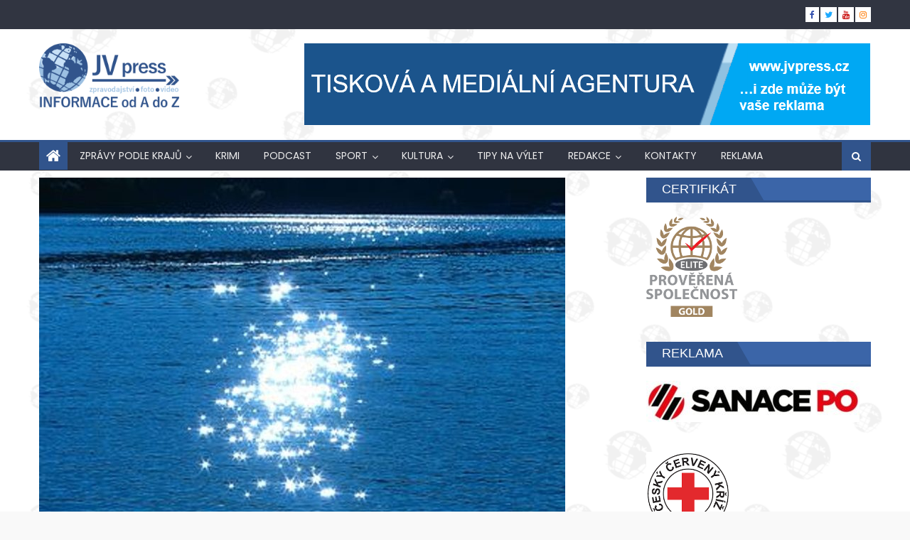

--- FILE ---
content_type: text/html; charset=UTF-8
request_url: https://jvpress.cz/2019/06/10/nikdy-nepodcenujte-letni-koupani-a-alkohol/
body_size: 27565
content:
<!DOCTYPE html>
<html lang="cs"
 xmlns:fb="http://ogp.me/ns/fb#">
<head>
    <meta charset="UTF-8">
    <meta name="viewport" content="width=device-width, initial-scale=1">
    <link rel="profile" href="http://gmpg.org/xfn/11">
    <link rel="pingback" href="https://jvpress.cz/xmlrpc.php">
    <title>Nikdy nepodceňujte letní koupání a alkohol &#8211; JV Press</title>
<meta name='robots' content='max-image-preview:large' />

<!-- Google Tag Manager for WordPress by gtm4wp.com -->
<script data-cfasync="false" data-pagespeed-no-defer>
	var gtm4wp_datalayer_name = "dataLayer";
	var dataLayer = dataLayer || [];
</script>
<!-- End Google Tag Manager for WordPress by gtm4wp.com --><link rel='dns-prefetch' href='//fonts.googleapis.com' />
<link rel="alternate" type="application/rss+xml" title="JV Press &raquo; RSS zdroj" href="https://jvpress.cz/feed/" />
<script type="text/javascript" id="wpp-js" src="https://jvpress.cz/wp-content/plugins/wordpress-popular-posts/assets/js/wpp.min.js?ver=7.3.6" data-sampling="0" data-sampling-rate="100" data-api-url="https://jvpress.cz/wp-json/wordpress-popular-posts" data-post-id="34607" data-token="0febd319c3" data-lang="0" data-debug="0"></script>
<link rel="alternate" title="oEmbed (JSON)" type="application/json+oembed" href="https://jvpress.cz/wp-json/oembed/1.0/embed?url=https%3A%2F%2Fjvpress.cz%2F2019%2F06%2F10%2Fnikdy-nepodcenujte-letni-koupani-a-alkohol%2F" />
<link rel="alternate" title="oEmbed (XML)" type="text/xml+oembed" href="https://jvpress.cz/wp-json/oembed/1.0/embed?url=https%3A%2F%2Fjvpress.cz%2F2019%2F06%2F10%2Fnikdy-nepodcenujte-letni-koupani-a-alkohol%2F&#038;format=xml" />
<style id='wp-img-auto-sizes-contain-inline-css' type='text/css'>
img:is([sizes=auto i],[sizes^="auto," i]){contain-intrinsic-size:3000px 1500px}
/*# sourceURL=wp-img-auto-sizes-contain-inline-css */
</style>
<style id='wp-emoji-styles-inline-css' type='text/css'>

	img.wp-smiley, img.emoji {
		display: inline !important;
		border: none !important;
		box-shadow: none !important;
		height: 1em !important;
		width: 1em !important;
		margin: 0 0.07em !important;
		vertical-align: -0.1em !important;
		background: none !important;
		padding: 0 !important;
	}
/*# sourceURL=wp-emoji-styles-inline-css */
</style>
<link rel='stylesheet' id='wp-block-library-css' href='https://jvpress.cz/wp-includes/css/dist/block-library/style.min.css?ver=6.9' type='text/css' media='all' />
<style id='wp-block-image-inline-css' type='text/css'>
.wp-block-image>a,.wp-block-image>figure>a{display:inline-block}.wp-block-image img{box-sizing:border-box;height:auto;max-width:100%;vertical-align:bottom}@media not (prefers-reduced-motion){.wp-block-image img.hide{visibility:hidden}.wp-block-image img.show{animation:show-content-image .4s}}.wp-block-image[style*=border-radius] img,.wp-block-image[style*=border-radius]>a{border-radius:inherit}.wp-block-image.has-custom-border img{box-sizing:border-box}.wp-block-image.aligncenter{text-align:center}.wp-block-image.alignfull>a,.wp-block-image.alignwide>a{width:100%}.wp-block-image.alignfull img,.wp-block-image.alignwide img{height:auto;width:100%}.wp-block-image .aligncenter,.wp-block-image .alignleft,.wp-block-image .alignright,.wp-block-image.aligncenter,.wp-block-image.alignleft,.wp-block-image.alignright{display:table}.wp-block-image .aligncenter>figcaption,.wp-block-image .alignleft>figcaption,.wp-block-image .alignright>figcaption,.wp-block-image.aligncenter>figcaption,.wp-block-image.alignleft>figcaption,.wp-block-image.alignright>figcaption{caption-side:bottom;display:table-caption}.wp-block-image .alignleft{float:left;margin:.5em 1em .5em 0}.wp-block-image .alignright{float:right;margin:.5em 0 .5em 1em}.wp-block-image .aligncenter{margin-left:auto;margin-right:auto}.wp-block-image :where(figcaption){margin-bottom:1em;margin-top:.5em}.wp-block-image.is-style-circle-mask img{border-radius:9999px}@supports ((-webkit-mask-image:none) or (mask-image:none)) or (-webkit-mask-image:none){.wp-block-image.is-style-circle-mask img{border-radius:0;-webkit-mask-image:url('data:image/svg+xml;utf8,<svg viewBox="0 0 100 100" xmlns="http://www.w3.org/2000/svg"><circle cx="50" cy="50" r="50"/></svg>');mask-image:url('data:image/svg+xml;utf8,<svg viewBox="0 0 100 100" xmlns="http://www.w3.org/2000/svg"><circle cx="50" cy="50" r="50"/></svg>');mask-mode:alpha;-webkit-mask-position:center;mask-position:center;-webkit-mask-repeat:no-repeat;mask-repeat:no-repeat;-webkit-mask-size:contain;mask-size:contain}}:root :where(.wp-block-image.is-style-rounded img,.wp-block-image .is-style-rounded img){border-radius:9999px}.wp-block-image figure{margin:0}.wp-lightbox-container{display:flex;flex-direction:column;position:relative}.wp-lightbox-container img{cursor:zoom-in}.wp-lightbox-container img:hover+button{opacity:1}.wp-lightbox-container button{align-items:center;backdrop-filter:blur(16px) saturate(180%);background-color:#5a5a5a40;border:none;border-radius:4px;cursor:zoom-in;display:flex;height:20px;justify-content:center;opacity:0;padding:0;position:absolute;right:16px;text-align:center;top:16px;width:20px;z-index:100}@media not (prefers-reduced-motion){.wp-lightbox-container button{transition:opacity .2s ease}}.wp-lightbox-container button:focus-visible{outline:3px auto #5a5a5a40;outline:3px auto -webkit-focus-ring-color;outline-offset:3px}.wp-lightbox-container button:hover{cursor:pointer;opacity:1}.wp-lightbox-container button:focus{opacity:1}.wp-lightbox-container button:focus,.wp-lightbox-container button:hover,.wp-lightbox-container button:not(:hover):not(:active):not(.has-background){background-color:#5a5a5a40;border:none}.wp-lightbox-overlay{box-sizing:border-box;cursor:zoom-out;height:100vh;left:0;overflow:hidden;position:fixed;top:0;visibility:hidden;width:100%;z-index:100000}.wp-lightbox-overlay .close-button{align-items:center;cursor:pointer;display:flex;justify-content:center;min-height:40px;min-width:40px;padding:0;position:absolute;right:calc(env(safe-area-inset-right) + 16px);top:calc(env(safe-area-inset-top) + 16px);z-index:5000000}.wp-lightbox-overlay .close-button:focus,.wp-lightbox-overlay .close-button:hover,.wp-lightbox-overlay .close-button:not(:hover):not(:active):not(.has-background){background:none;border:none}.wp-lightbox-overlay .lightbox-image-container{height:var(--wp--lightbox-container-height);left:50%;overflow:hidden;position:absolute;top:50%;transform:translate(-50%,-50%);transform-origin:top left;width:var(--wp--lightbox-container-width);z-index:9999999999}.wp-lightbox-overlay .wp-block-image{align-items:center;box-sizing:border-box;display:flex;height:100%;justify-content:center;margin:0;position:relative;transform-origin:0 0;width:100%;z-index:3000000}.wp-lightbox-overlay .wp-block-image img{height:var(--wp--lightbox-image-height);min-height:var(--wp--lightbox-image-height);min-width:var(--wp--lightbox-image-width);width:var(--wp--lightbox-image-width)}.wp-lightbox-overlay .wp-block-image figcaption{display:none}.wp-lightbox-overlay button{background:none;border:none}.wp-lightbox-overlay .scrim{background-color:#fff;height:100%;opacity:.9;position:absolute;width:100%;z-index:2000000}.wp-lightbox-overlay.active{visibility:visible}@media not (prefers-reduced-motion){.wp-lightbox-overlay.active{animation:turn-on-visibility .25s both}.wp-lightbox-overlay.active img{animation:turn-on-visibility .35s both}.wp-lightbox-overlay.show-closing-animation:not(.active){animation:turn-off-visibility .35s both}.wp-lightbox-overlay.show-closing-animation:not(.active) img{animation:turn-off-visibility .25s both}.wp-lightbox-overlay.zoom.active{animation:none;opacity:1;visibility:visible}.wp-lightbox-overlay.zoom.active .lightbox-image-container{animation:lightbox-zoom-in .4s}.wp-lightbox-overlay.zoom.active .lightbox-image-container img{animation:none}.wp-lightbox-overlay.zoom.active .scrim{animation:turn-on-visibility .4s forwards}.wp-lightbox-overlay.zoom.show-closing-animation:not(.active){animation:none}.wp-lightbox-overlay.zoom.show-closing-animation:not(.active) .lightbox-image-container{animation:lightbox-zoom-out .4s}.wp-lightbox-overlay.zoom.show-closing-animation:not(.active) .lightbox-image-container img{animation:none}.wp-lightbox-overlay.zoom.show-closing-animation:not(.active) .scrim{animation:turn-off-visibility .4s forwards}}@keyframes show-content-image{0%{visibility:hidden}99%{visibility:hidden}to{visibility:visible}}@keyframes turn-on-visibility{0%{opacity:0}to{opacity:1}}@keyframes turn-off-visibility{0%{opacity:1;visibility:visible}99%{opacity:0;visibility:visible}to{opacity:0;visibility:hidden}}@keyframes lightbox-zoom-in{0%{transform:translate(calc((-100vw + var(--wp--lightbox-scrollbar-width))/2 + var(--wp--lightbox-initial-left-position)),calc(-50vh + var(--wp--lightbox-initial-top-position))) scale(var(--wp--lightbox-scale))}to{transform:translate(-50%,-50%) scale(1)}}@keyframes lightbox-zoom-out{0%{transform:translate(-50%,-50%) scale(1);visibility:visible}99%{visibility:visible}to{transform:translate(calc((-100vw + var(--wp--lightbox-scrollbar-width))/2 + var(--wp--lightbox-initial-left-position)),calc(-50vh + var(--wp--lightbox-initial-top-position))) scale(var(--wp--lightbox-scale));visibility:hidden}}
/*# sourceURL=https://jvpress.cz/wp-includes/blocks/image/style.min.css */
</style>
<style id='wp-block-paragraph-inline-css' type='text/css'>
.is-small-text{font-size:.875em}.is-regular-text{font-size:1em}.is-large-text{font-size:2.25em}.is-larger-text{font-size:3em}.has-drop-cap:not(:focus):first-letter{float:left;font-size:8.4em;font-style:normal;font-weight:100;line-height:.68;margin:.05em .1em 0 0;text-transform:uppercase}body.rtl .has-drop-cap:not(:focus):first-letter{float:none;margin-left:.1em}p.has-drop-cap.has-background{overflow:hidden}:root :where(p.has-background){padding:1.25em 2.375em}:where(p.has-text-color:not(.has-link-color)) a{color:inherit}p.has-text-align-left[style*="writing-mode:vertical-lr"],p.has-text-align-right[style*="writing-mode:vertical-rl"]{rotate:180deg}
/*# sourceURL=https://jvpress.cz/wp-includes/blocks/paragraph/style.min.css */
</style>
<style id='global-styles-inline-css' type='text/css'>
:root{--wp--preset--aspect-ratio--square: 1;--wp--preset--aspect-ratio--4-3: 4/3;--wp--preset--aspect-ratio--3-4: 3/4;--wp--preset--aspect-ratio--3-2: 3/2;--wp--preset--aspect-ratio--2-3: 2/3;--wp--preset--aspect-ratio--16-9: 16/9;--wp--preset--aspect-ratio--9-16: 9/16;--wp--preset--color--black: #000000;--wp--preset--color--cyan-bluish-gray: #abb8c3;--wp--preset--color--white: #ffffff;--wp--preset--color--pale-pink: #f78da7;--wp--preset--color--vivid-red: #cf2e2e;--wp--preset--color--luminous-vivid-orange: #ff6900;--wp--preset--color--luminous-vivid-amber: #fcb900;--wp--preset--color--light-green-cyan: #7bdcb5;--wp--preset--color--vivid-green-cyan: #00d084;--wp--preset--color--pale-cyan-blue: #8ed1fc;--wp--preset--color--vivid-cyan-blue: #0693e3;--wp--preset--color--vivid-purple: #9b51e0;--wp--preset--gradient--vivid-cyan-blue-to-vivid-purple: linear-gradient(135deg,rgb(6,147,227) 0%,rgb(155,81,224) 100%);--wp--preset--gradient--light-green-cyan-to-vivid-green-cyan: linear-gradient(135deg,rgb(122,220,180) 0%,rgb(0,208,130) 100%);--wp--preset--gradient--luminous-vivid-amber-to-luminous-vivid-orange: linear-gradient(135deg,rgb(252,185,0) 0%,rgb(255,105,0) 100%);--wp--preset--gradient--luminous-vivid-orange-to-vivid-red: linear-gradient(135deg,rgb(255,105,0) 0%,rgb(207,46,46) 100%);--wp--preset--gradient--very-light-gray-to-cyan-bluish-gray: linear-gradient(135deg,rgb(238,238,238) 0%,rgb(169,184,195) 100%);--wp--preset--gradient--cool-to-warm-spectrum: linear-gradient(135deg,rgb(74,234,220) 0%,rgb(151,120,209) 20%,rgb(207,42,186) 40%,rgb(238,44,130) 60%,rgb(251,105,98) 80%,rgb(254,248,76) 100%);--wp--preset--gradient--blush-light-purple: linear-gradient(135deg,rgb(255,206,236) 0%,rgb(152,150,240) 100%);--wp--preset--gradient--blush-bordeaux: linear-gradient(135deg,rgb(254,205,165) 0%,rgb(254,45,45) 50%,rgb(107,0,62) 100%);--wp--preset--gradient--luminous-dusk: linear-gradient(135deg,rgb(255,203,112) 0%,rgb(199,81,192) 50%,rgb(65,88,208) 100%);--wp--preset--gradient--pale-ocean: linear-gradient(135deg,rgb(255,245,203) 0%,rgb(182,227,212) 50%,rgb(51,167,181) 100%);--wp--preset--gradient--electric-grass: linear-gradient(135deg,rgb(202,248,128) 0%,rgb(113,206,126) 100%);--wp--preset--gradient--midnight: linear-gradient(135deg,rgb(2,3,129) 0%,rgb(40,116,252) 100%);--wp--preset--font-size--small: 13px;--wp--preset--font-size--medium: 20px;--wp--preset--font-size--large: 36px;--wp--preset--font-size--x-large: 42px;--wp--preset--spacing--20: 0.44rem;--wp--preset--spacing--30: 0.67rem;--wp--preset--spacing--40: 1rem;--wp--preset--spacing--50: 1.5rem;--wp--preset--spacing--60: 2.25rem;--wp--preset--spacing--70: 3.38rem;--wp--preset--spacing--80: 5.06rem;--wp--preset--shadow--natural: 6px 6px 9px rgba(0, 0, 0, 0.2);--wp--preset--shadow--deep: 12px 12px 50px rgba(0, 0, 0, 0.4);--wp--preset--shadow--sharp: 6px 6px 0px rgba(0, 0, 0, 0.2);--wp--preset--shadow--outlined: 6px 6px 0px -3px rgb(255, 255, 255), 6px 6px rgb(0, 0, 0);--wp--preset--shadow--crisp: 6px 6px 0px rgb(0, 0, 0);}:where(.is-layout-flex){gap: 0.5em;}:where(.is-layout-grid){gap: 0.5em;}body .is-layout-flex{display: flex;}.is-layout-flex{flex-wrap: wrap;align-items: center;}.is-layout-flex > :is(*, div){margin: 0;}body .is-layout-grid{display: grid;}.is-layout-grid > :is(*, div){margin: 0;}:where(.wp-block-columns.is-layout-flex){gap: 2em;}:where(.wp-block-columns.is-layout-grid){gap: 2em;}:where(.wp-block-post-template.is-layout-flex){gap: 1.25em;}:where(.wp-block-post-template.is-layout-grid){gap: 1.25em;}.has-black-color{color: var(--wp--preset--color--black) !important;}.has-cyan-bluish-gray-color{color: var(--wp--preset--color--cyan-bluish-gray) !important;}.has-white-color{color: var(--wp--preset--color--white) !important;}.has-pale-pink-color{color: var(--wp--preset--color--pale-pink) !important;}.has-vivid-red-color{color: var(--wp--preset--color--vivid-red) !important;}.has-luminous-vivid-orange-color{color: var(--wp--preset--color--luminous-vivid-orange) !important;}.has-luminous-vivid-amber-color{color: var(--wp--preset--color--luminous-vivid-amber) !important;}.has-light-green-cyan-color{color: var(--wp--preset--color--light-green-cyan) !important;}.has-vivid-green-cyan-color{color: var(--wp--preset--color--vivid-green-cyan) !important;}.has-pale-cyan-blue-color{color: var(--wp--preset--color--pale-cyan-blue) !important;}.has-vivid-cyan-blue-color{color: var(--wp--preset--color--vivid-cyan-blue) !important;}.has-vivid-purple-color{color: var(--wp--preset--color--vivid-purple) !important;}.has-black-background-color{background-color: var(--wp--preset--color--black) !important;}.has-cyan-bluish-gray-background-color{background-color: var(--wp--preset--color--cyan-bluish-gray) !important;}.has-white-background-color{background-color: var(--wp--preset--color--white) !important;}.has-pale-pink-background-color{background-color: var(--wp--preset--color--pale-pink) !important;}.has-vivid-red-background-color{background-color: var(--wp--preset--color--vivid-red) !important;}.has-luminous-vivid-orange-background-color{background-color: var(--wp--preset--color--luminous-vivid-orange) !important;}.has-luminous-vivid-amber-background-color{background-color: var(--wp--preset--color--luminous-vivid-amber) !important;}.has-light-green-cyan-background-color{background-color: var(--wp--preset--color--light-green-cyan) !important;}.has-vivid-green-cyan-background-color{background-color: var(--wp--preset--color--vivid-green-cyan) !important;}.has-pale-cyan-blue-background-color{background-color: var(--wp--preset--color--pale-cyan-blue) !important;}.has-vivid-cyan-blue-background-color{background-color: var(--wp--preset--color--vivid-cyan-blue) !important;}.has-vivid-purple-background-color{background-color: var(--wp--preset--color--vivid-purple) !important;}.has-black-border-color{border-color: var(--wp--preset--color--black) !important;}.has-cyan-bluish-gray-border-color{border-color: var(--wp--preset--color--cyan-bluish-gray) !important;}.has-white-border-color{border-color: var(--wp--preset--color--white) !important;}.has-pale-pink-border-color{border-color: var(--wp--preset--color--pale-pink) !important;}.has-vivid-red-border-color{border-color: var(--wp--preset--color--vivid-red) !important;}.has-luminous-vivid-orange-border-color{border-color: var(--wp--preset--color--luminous-vivid-orange) !important;}.has-luminous-vivid-amber-border-color{border-color: var(--wp--preset--color--luminous-vivid-amber) !important;}.has-light-green-cyan-border-color{border-color: var(--wp--preset--color--light-green-cyan) !important;}.has-vivid-green-cyan-border-color{border-color: var(--wp--preset--color--vivid-green-cyan) !important;}.has-pale-cyan-blue-border-color{border-color: var(--wp--preset--color--pale-cyan-blue) !important;}.has-vivid-cyan-blue-border-color{border-color: var(--wp--preset--color--vivid-cyan-blue) !important;}.has-vivid-purple-border-color{border-color: var(--wp--preset--color--vivid-purple) !important;}.has-vivid-cyan-blue-to-vivid-purple-gradient-background{background: var(--wp--preset--gradient--vivid-cyan-blue-to-vivid-purple) !important;}.has-light-green-cyan-to-vivid-green-cyan-gradient-background{background: var(--wp--preset--gradient--light-green-cyan-to-vivid-green-cyan) !important;}.has-luminous-vivid-amber-to-luminous-vivid-orange-gradient-background{background: var(--wp--preset--gradient--luminous-vivid-amber-to-luminous-vivid-orange) !important;}.has-luminous-vivid-orange-to-vivid-red-gradient-background{background: var(--wp--preset--gradient--luminous-vivid-orange-to-vivid-red) !important;}.has-very-light-gray-to-cyan-bluish-gray-gradient-background{background: var(--wp--preset--gradient--very-light-gray-to-cyan-bluish-gray) !important;}.has-cool-to-warm-spectrum-gradient-background{background: var(--wp--preset--gradient--cool-to-warm-spectrum) !important;}.has-blush-light-purple-gradient-background{background: var(--wp--preset--gradient--blush-light-purple) !important;}.has-blush-bordeaux-gradient-background{background: var(--wp--preset--gradient--blush-bordeaux) !important;}.has-luminous-dusk-gradient-background{background: var(--wp--preset--gradient--luminous-dusk) !important;}.has-pale-ocean-gradient-background{background: var(--wp--preset--gradient--pale-ocean) !important;}.has-electric-grass-gradient-background{background: var(--wp--preset--gradient--electric-grass) !important;}.has-midnight-gradient-background{background: var(--wp--preset--gradient--midnight) !important;}.has-small-font-size{font-size: var(--wp--preset--font-size--small) !important;}.has-medium-font-size{font-size: var(--wp--preset--font-size--medium) !important;}.has-large-font-size{font-size: var(--wp--preset--font-size--large) !important;}.has-x-large-font-size{font-size: var(--wp--preset--font-size--x-large) !important;}
/*# sourceURL=global-styles-inline-css */
</style>

<style id='classic-theme-styles-inline-css' type='text/css'>
/*! This file is auto-generated */
.wp-block-button__link{color:#fff;background-color:#32373c;border-radius:9999px;box-shadow:none;text-decoration:none;padding:calc(.667em + 2px) calc(1.333em + 2px);font-size:1.125em}.wp-block-file__button{background:#32373c;color:#fff;text-decoration:none}
/*# sourceURL=/wp-includes/css/classic-themes.min.css */
</style>
<link rel='stylesheet' id='contact-form-7-css' href='https://jvpress.cz/wp-content/plugins/contact-form-7/includes/css/styles.css?ver=6.1.4' type='text/css' media='all' />
<link rel='stylesheet' id='gallery-photo-gallery-css' href='https://jvpress.cz/wp-content/plugins/gallery-photo-gallery/public/css/gallery-photo-gallery-public.css?ver=6.4.9' type='text/css' media='all' />
<link rel='stylesheet' id='rt-wls-css' href='https://jvpress.cz/wp-content/plugins/wp-logo-showcase/assets/css/wplogoshowcase.css?ver=1.5.0' type='text/css' media='all' />
<link rel='stylesheet' id='wordpress-popular-posts-css-css' href='https://jvpress.cz/wp-content/plugins/wordpress-popular-posts/assets/css/wpp.css?ver=7.3.6' type='text/css' media='all' />
<link rel='stylesheet' id='font-awesome-css' href='https://jvpress.cz/wp-content/themes/eggnews/assets/lib/font-awesome/css/font-awesome.min.css?ver=4.7.0' type='text/css' media='all' />
<link rel='stylesheet' id='eggnews-google-font-css' href='https://fonts.googleapis.com/css?family=Poppins&#038;ver=6.9' type='text/css' media='all' />
<link rel='stylesheet' id='eggnews-style-1-css' href='https://jvpress.cz/wp-content/themes/eggnews/assets/css/eggnews.css?ver=1.4.18' type='text/css' media='all' />
<link rel='stylesheet' id='eggnews-style-css' href='https://jvpress.cz/wp-content/themes/eggnews/style.css?ver=1.4.18' type='text/css' media='all' />
<link rel='stylesheet' id='eggnews-responsive-css' href='https://jvpress.cz/wp-content/themes/eggnews/assets/css/eggnews-responsive.css?ver=1.4.18' type='text/css' media='all' />
<link rel='stylesheet' id='tmm-css' href='https://jvpress.cz/wp-content/plugins/team-members/inc/css/tmm_style.css?ver=6.9' type='text/css' media='all' />
<script type="text/javascript" src="https://jvpress.cz/wp-includes/js/jquery/jquery.min.js?ver=3.7.1" id="jquery-core-js"></script>
<script type="text/javascript" src="https://jvpress.cz/wp-includes/js/jquery/jquery-migrate.min.js?ver=3.4.1" id="jquery-migrate-js"></script>
<link rel="https://api.w.org/" href="https://jvpress.cz/wp-json/" /><link rel="alternate" title="JSON" type="application/json" href="https://jvpress.cz/wp-json/wp/v2/posts/34607" /><link rel="EditURI" type="application/rsd+xml" title="RSD" href="https://jvpress.cz/xmlrpc.php?rsd" />
<meta name="generator" content="WordPress 6.9" />
<link rel="canonical" href="https://jvpress.cz/2019/06/10/nikdy-nepodcenujte-letni-koupani-a-alkohol/" />
<link rel='shortlink' href='https://jvpress.cz/?p=34607' />
	<link rel="preconnect" href="https://fonts.googleapis.com">
	<link rel="preconnect" href="https://fonts.gstatic.com">
	<meta property="fb:app_id" content="105864429583546"/><script type="text/javascript">
    "function"!=typeof loadGsLib&&(loadGsLib=function(){var e=document.createElement("script");
    e.type="text/javascript",e.async=!0,e.src="https://api.at.getsocial.io/get/v1/7855c7c7/gs_async.js";
    var t=document.getElementsByTagName("script")[0];t.parentNode.insertBefore(e,t)})();
    var GETSOCIAL_VERSION = "4.5";
</script>
<!-- Google Tag Manager for WordPress by gtm4wp.com -->
<!-- GTM Container placement set to footer -->
<script data-cfasync="false" data-pagespeed-no-defer>
</script>
<!-- End Google Tag Manager for WordPress by gtm4wp.com -->            <style id="wpp-loading-animation-styles">@-webkit-keyframes bgslide{from{background-position-x:0}to{background-position-x:-200%}}@keyframes bgslide{from{background-position-x:0}to{background-position-x:-200%}}.wpp-widget-block-placeholder,.wpp-shortcode-placeholder{margin:0 auto;width:60px;height:3px;background:#dd3737;background:linear-gradient(90deg,#dd3737 0%,#571313 10%,#dd3737 100%);background-size:200% auto;border-radius:3px;-webkit-animation:bgslide 1s infinite linear;animation:bgslide 1s infinite linear}</style>
            		<style type="text/css">
			.category-button.teg-cat-10816 a { background: #31548c}
.category-button.teg-cat-10816 a:hover { background: #00225a}
.block-header.teg-cat-10816 { border-left: 2px solid #31548c }
.rtl .block-header.teg-cat-10816 { border-left: none; border-right: 2px solid #31548c }
.archive .page-header.teg-cat-10816 { border-left: 4px solid #31548c }
.rtl.archive .page-header.teg-cat-10816 { border-left: none; border-right: 4px solid #31548c }
#site-navigation ul li.teg-cat-10816 { border-bottom-color: #31548c }
.category-button.teg-cat-10817 a { background: #31548c}
.category-button.teg-cat-10817 a:hover { background: #00225a}
.block-header.teg-cat-10817 { border-left: 2px solid #31548c }
.rtl .block-header.teg-cat-10817 { border-left: none; border-right: 2px solid #31548c }
.archive .page-header.teg-cat-10817 { border-left: 4px solid #31548c }
.rtl.archive .page-header.teg-cat-10817 { border-left: none; border-right: 4px solid #31548c }
#site-navigation ul li.teg-cat-10817 { border-bottom-color: #31548c }
.category-button.teg-cat-13031 a { background: #31548c}
.category-button.teg-cat-13031 a:hover { background: #00225a}
.block-header.teg-cat-13031 { border-left: 2px solid #31548c }
.rtl .block-header.teg-cat-13031 { border-left: none; border-right: 2px solid #31548c }
.archive .page-header.teg-cat-13031 { border-left: 4px solid #31548c }
.rtl.archive .page-header.teg-cat-13031 { border-left: none; border-right: 4px solid #31548c }
#site-navigation ul li.teg-cat-13031 { border-bottom-color: #31548c }
.category-button.teg-cat-7010 a { background: #31548c}
.category-button.teg-cat-7010 a:hover { background: #00225a}
.block-header.teg-cat-7010 { border-left: 2px solid #31548c }
.rtl .block-header.teg-cat-7010 { border-left: none; border-right: 2px solid #31548c }
.archive .page-header.teg-cat-7010 { border-left: 4px solid #31548c }
.rtl.archive .page-header.teg-cat-7010 { border-left: none; border-right: 4px solid #31548c }
#site-navigation ul li.teg-cat-7010 { border-bottom-color: #31548c }
.category-button.teg-cat-123 a { background: #31548c}
.category-button.teg-cat-123 a:hover { background: #00225a}
.block-header.teg-cat-123 { border-left: 2px solid #31548c }
.rtl .block-header.teg-cat-123 { border-left: none; border-right: 2px solid #31548c }
.archive .page-header.teg-cat-123 { border-left: 4px solid #31548c }
.rtl.archive .page-header.teg-cat-123 { border-left: none; border-right: 4px solid #31548c }
#site-navigation ul li.teg-cat-123 { border-bottom-color: #31548c }
.category-button.teg-cat-10325 a { background: #31548c}
.category-button.teg-cat-10325 a:hover { background: #00225a}
.block-header.teg-cat-10325 { border-left: 2px solid #31548c }
.rtl .block-header.teg-cat-10325 { border-left: none; border-right: 2px solid #31548c }
.archive .page-header.teg-cat-10325 { border-left: 4px solid #31548c }
.rtl.archive .page-header.teg-cat-10325 { border-left: none; border-right: 4px solid #31548c }
#site-navigation ul li.teg-cat-10325 { border-bottom-color: #31548c }
.category-button.teg-cat-11042 a { background: #31548c}
.category-button.teg-cat-11042 a:hover { background: #00225a}
.block-header.teg-cat-11042 { border-left: 2px solid #31548c }
.rtl .block-header.teg-cat-11042 { border-left: none; border-right: 2px solid #31548c }
.archive .page-header.teg-cat-11042 { border-left: 4px solid #31548c }
.rtl.archive .page-header.teg-cat-11042 { border-left: none; border-right: 4px solid #31548c }
#site-navigation ul li.teg-cat-11042 { border-bottom-color: #31548c }
.category-button.teg-cat-7011 a { background: #31548c}
.category-button.teg-cat-7011 a:hover { background: #00225a}
.block-header.teg-cat-7011 { border-left: 2px solid #31548c }
.rtl .block-header.teg-cat-7011 { border-left: none; border-right: 2px solid #31548c }
.archive .page-header.teg-cat-7011 { border-left: 4px solid #31548c }
.rtl.archive .page-header.teg-cat-7011 { border-left: none; border-right: 4px solid #31548c }
#site-navigation ul li.teg-cat-7011 { border-bottom-color: #31548c }
.category-button.teg-cat-8334 a { background: #31548c}
.category-button.teg-cat-8334 a:hover { background: #00225a}
.block-header.teg-cat-8334 { border-left: 2px solid #31548c }
.rtl .block-header.teg-cat-8334 { border-left: none; border-right: 2px solid #31548c }
.archive .page-header.teg-cat-8334 { border-left: 4px solid #31548c }
.rtl.archive .page-header.teg-cat-8334 { border-left: none; border-right: 4px solid #31548c }
#site-navigation ul li.teg-cat-8334 { border-bottom-color: #31548c }
.category-button.teg-cat-12649 a { background: #31548c}
.category-button.teg-cat-12649 a:hover { background: #00225a}
.block-header.teg-cat-12649 { border-left: 2px solid #31548c }
.rtl .block-header.teg-cat-12649 { border-left: none; border-right: 2px solid #31548c }
.archive .page-header.teg-cat-12649 { border-left: 4px solid #31548c }
.rtl.archive .page-header.teg-cat-12649 { border-left: none; border-right: 4px solid #31548c }
#site-navigation ul li.teg-cat-12649 { border-bottom-color: #31548c }
.category-button.teg-cat-129 a { background: #31548c}
.category-button.teg-cat-129 a:hover { background: #00225a}
.block-header.teg-cat-129 { border-left: 2px solid #31548c }
.rtl .block-header.teg-cat-129 { border-left: none; border-right: 2px solid #31548c }
.archive .page-header.teg-cat-129 { border-left: 4px solid #31548c }
.rtl.archive .page-header.teg-cat-129 { border-left: none; border-right: 4px solid #31548c }
#site-navigation ul li.teg-cat-129 { border-bottom-color: #31548c }
.category-button.teg-cat-11304 a { background: #31548c}
.category-button.teg-cat-11304 a:hover { background: #00225a}
.block-header.teg-cat-11304 { border-left: 2px solid #31548c }
.rtl .block-header.teg-cat-11304 { border-left: none; border-right: 2px solid #31548c }
.archive .page-header.teg-cat-11304 { border-left: 4px solid #31548c }
.rtl.archive .page-header.teg-cat-11304 { border-left: none; border-right: 4px solid #31548c }
#site-navigation ul li.teg-cat-11304 { border-bottom-color: #31548c }
.category-button.teg-cat-10811 a { background: #31548c}
.category-button.teg-cat-10811 a:hover { background: #00225a}
.block-header.teg-cat-10811 { border-left: 2px solid #31548c }
.rtl .block-header.teg-cat-10811 { border-left: none; border-right: 2px solid #31548c }
.archive .page-header.teg-cat-10811 { border-left: 4px solid #31548c }
.rtl.archive .page-header.teg-cat-10811 { border-left: none; border-right: 4px solid #31548c }
#site-navigation ul li.teg-cat-10811 { border-bottom-color: #31548c }
.category-button.teg-cat-10812 a { background: #31548c}
.category-button.teg-cat-10812 a:hover { background: #00225a}
.block-header.teg-cat-10812 { border-left: 2px solid #31548c }
.rtl .block-header.teg-cat-10812 { border-left: none; border-right: 2px solid #31548c }
.archive .page-header.teg-cat-10812 { border-left: 4px solid #31548c }
.rtl.archive .page-header.teg-cat-10812 { border-left: none; border-right: 4px solid #31548c }
#site-navigation ul li.teg-cat-10812 { border-bottom-color: #31548c }
.category-button.teg-cat-10267 a { background: #31548c}
.category-button.teg-cat-10267 a:hover { background: #00225a}
.block-header.teg-cat-10267 { border-left: 2px solid #31548c }
.rtl .block-header.teg-cat-10267 { border-left: none; border-right: 2px solid #31548c }
.archive .page-header.teg-cat-10267 { border-left: 4px solid #31548c }
.rtl.archive .page-header.teg-cat-10267 { border-left: none; border-right: 4px solid #31548c }
#site-navigation ul li.teg-cat-10267 { border-bottom-color: #31548c }
.category-button.teg-cat-10975 a { background: #31548c}
.category-button.teg-cat-10975 a:hover { background: #00225a}
.block-header.teg-cat-10975 { border-left: 2px solid #31548c }
.rtl .block-header.teg-cat-10975 { border-left: none; border-right: 2px solid #31548c }
.archive .page-header.teg-cat-10975 { border-left: 4px solid #31548c }
.rtl.archive .page-header.teg-cat-10975 { border-left: none; border-right: 4px solid #31548c }
#site-navigation ul li.teg-cat-10975 { border-bottom-color: #31548c }
.category-button.teg-cat-6557 a { background: #31548c}
.category-button.teg-cat-6557 a:hover { background: #00225a}
.block-header.teg-cat-6557 { border-left: 2px solid #31548c }
.rtl .block-header.teg-cat-6557 { border-left: none; border-right: 2px solid #31548c }
.archive .page-header.teg-cat-6557 { border-left: 4px solid #31548c }
.rtl.archive .page-header.teg-cat-6557 { border-left: none; border-right: 4px solid #31548c }
#site-navigation ul li.teg-cat-6557 { border-bottom-color: #31548c }
.category-button.teg-cat-122 a { background: #1e73be}
.category-button.teg-cat-122 a:hover { background: #00418c}
.block-header.teg-cat-122 { border-left: 2px solid #1e73be }
.rtl .block-header.teg-cat-122 { border-left: none; border-right: 2px solid #1e73be }
.archive .page-header.teg-cat-122 { border-left: 4px solid #1e73be }
.rtl.archive .page-header.teg-cat-122 { border-left: none; border-right: 4px solid #1e73be }
#site-navigation ul li.teg-cat-122 { border-bottom-color: #1e73be }
.category-button.teg-cat-7013 a { background: #31548c}
.category-button.teg-cat-7013 a:hover { background: #00225a}
.block-header.teg-cat-7013 { border-left: 2px solid #31548c }
.rtl .block-header.teg-cat-7013 { border-left: none; border-right: 2px solid #31548c }
.archive .page-header.teg-cat-7013 { border-left: 4px solid #31548c }
.rtl.archive .page-header.teg-cat-7013 { border-left: none; border-right: 4px solid #31548c }
#site-navigation ul li.teg-cat-7013 { border-bottom-color: #31548c }
.category-button.teg-cat-11211 a { background: #31548c}
.category-button.teg-cat-11211 a:hover { background: #00225a}
.block-header.teg-cat-11211 { border-left: 2px solid #31548c }
.rtl .block-header.teg-cat-11211 { border-left: none; border-right: 2px solid #31548c }
.archive .page-header.teg-cat-11211 { border-left: 4px solid #31548c }
.rtl.archive .page-header.teg-cat-11211 { border-left: none; border-right: 4px solid #31548c }
#site-navigation ul li.teg-cat-11211 { border-bottom-color: #31548c }
.category-button.teg-cat-10813 a { background: #31548c}
.category-button.teg-cat-10813 a:hover { background: #00225a}
.block-header.teg-cat-10813 { border-left: 2px solid #31548c }
.rtl .block-header.teg-cat-10813 { border-left: none; border-right: 2px solid #31548c }
.archive .page-header.teg-cat-10813 { border-left: 4px solid #31548c }
.rtl.archive .page-header.teg-cat-10813 { border-left: none; border-right: 4px solid #31548c }
#site-navigation ul li.teg-cat-10813 { border-bottom-color: #31548c }
.category-button.teg-cat-10792 a { background: #31548c}
.category-button.teg-cat-10792 a:hover { background: #00225a}
.block-header.teg-cat-10792 { border-left: 2px solid #31548c }
.rtl .block-header.teg-cat-10792 { border-left: none; border-right: 2px solid #31548c }
.archive .page-header.teg-cat-10792 { border-left: 4px solid #31548c }
.rtl.archive .page-header.teg-cat-10792 { border-left: none; border-right: 4px solid #31548c }
#site-navigation ul li.teg-cat-10792 { border-bottom-color: #31548c }
.category-button.teg-cat-7412 a { background: #31548c}
.category-button.teg-cat-7412 a:hover { background: #00225a}
.block-header.teg-cat-7412 { border-left: 2px solid #31548c }
.rtl .block-header.teg-cat-7412 { border-left: none; border-right: 2px solid #31548c }
.archive .page-header.teg-cat-7412 { border-left: 4px solid #31548c }
.rtl.archive .page-header.teg-cat-7412 { border-left: none; border-right: 4px solid #31548c }
#site-navigation ul li.teg-cat-7412 { border-bottom-color: #31548c }
.category-button.teg-cat-11305 a { background: #31548c}
.category-button.teg-cat-11305 a:hover { background: #00225a}
.block-header.teg-cat-11305 { border-left: 2px solid #31548c }
.rtl .block-header.teg-cat-11305 { border-left: none; border-right: 2px solid #31548c }
.archive .page-header.teg-cat-11305 { border-left: 4px solid #31548c }
.rtl.archive .page-header.teg-cat-11305 { border-left: none; border-right: 4px solid #31548c }
#site-navigation ul li.teg-cat-11305 { border-bottom-color: #31548c }
.category-button.teg-cat-4593 a { background: #31548c}
.category-button.teg-cat-4593 a:hover { background: #00225a}
.block-header.teg-cat-4593 { border-left: 2px solid #31548c }
.rtl .block-header.teg-cat-4593 { border-left: none; border-right: 2px solid #31548c }
.archive .page-header.teg-cat-4593 { border-left: 4px solid #31548c }
.rtl.archive .page-header.teg-cat-4593 { border-left: none; border-right: 4px solid #31548c }
#site-navigation ul li.teg-cat-4593 { border-bottom-color: #31548c }
.category-button.teg-cat-12590 a { background: #31548c}
.category-button.teg-cat-12590 a:hover { background: #00225a}
.block-header.teg-cat-12590 { border-left: 2px solid #31548c }
.rtl .block-header.teg-cat-12590 { border-left: none; border-right: 2px solid #31548c }
.archive .page-header.teg-cat-12590 { border-left: 4px solid #31548c }
.rtl.archive .page-header.teg-cat-12590 { border-left: none; border-right: 4px solid #31548c }
#site-navigation ul li.teg-cat-12590 { border-bottom-color: #31548c }
.category-button.teg-cat-575 a { background: #31548c}
.category-button.teg-cat-575 a:hover { background: #00225a}
.block-header.teg-cat-575 { border-left: 2px solid #31548c }
.rtl .block-header.teg-cat-575 { border-left: none; border-right: 2px solid #31548c }
.archive .page-header.teg-cat-575 { border-left: 4px solid #31548c }
.rtl.archive .page-header.teg-cat-575 { border-left: none; border-right: 4px solid #31548c }
#site-navigation ul li.teg-cat-575 { border-bottom-color: #31548c }
.category-button.teg-cat-12599 a { background: #31548c}
.category-button.teg-cat-12599 a:hover { background: #00225a}
.block-header.teg-cat-12599 { border-left: 2px solid #31548c }
.rtl .block-header.teg-cat-12599 { border-left: none; border-right: 2px solid #31548c }
.archive .page-header.teg-cat-12599 { border-left: 4px solid #31548c }
.rtl.archive .page-header.teg-cat-12599 { border-left: none; border-right: 4px solid #31548c }
#site-navigation ul li.teg-cat-12599 { border-bottom-color: #31548c }
.category-button.teg-cat-3095 a { background: #31548c}
.category-button.teg-cat-3095 a:hover { background: #00225a}
.block-header.teg-cat-3095 { border-left: 2px solid #31548c }
.rtl .block-header.teg-cat-3095 { border-left: none; border-right: 2px solid #31548c }
.archive .page-header.teg-cat-3095 { border-left: 4px solid #31548c }
.rtl.archive .page-header.teg-cat-3095 { border-left: none; border-right: 4px solid #31548c }
#site-navigation ul li.teg-cat-3095 { border-bottom-color: #31548c }
.category-button.teg-cat-11475 a { background: #31548c}
.category-button.teg-cat-11475 a:hover { background: #00225a}
.block-header.teg-cat-11475 { border-left: 2px solid #31548c }
.rtl .block-header.teg-cat-11475 { border-left: none; border-right: 2px solid #31548c }
.archive .page-header.teg-cat-11475 { border-left: 4px solid #31548c }
.rtl.archive .page-header.teg-cat-11475 { border-left: none; border-right: 4px solid #31548c }
#site-navigation ul li.teg-cat-11475 { border-bottom-color: #31548c }
.category-button.teg-cat-11210 a { background: #31548c}
.category-button.teg-cat-11210 a:hover { background: #00225a}
.block-header.teg-cat-11210 { border-left: 2px solid #31548c }
.rtl .block-header.teg-cat-11210 { border-left: none; border-right: 2px solid #31548c }
.archive .page-header.teg-cat-11210 { border-left: 4px solid #31548c }
.rtl.archive .page-header.teg-cat-11210 { border-left: none; border-right: 4px solid #31548c }
#site-navigation ul li.teg-cat-11210 { border-bottom-color: #31548c }
.category-button.teg-cat-10214 a { background: #31548c}
.category-button.teg-cat-10214 a:hover { background: #00225a}
.block-header.teg-cat-10214 { border-left: 2px solid #31548c }
.rtl .block-header.teg-cat-10214 { border-left: none; border-right: 2px solid #31548c }
.archive .page-header.teg-cat-10214 { border-left: 4px solid #31548c }
.rtl.archive .page-header.teg-cat-10214 { border-left: none; border-right: 4px solid #31548c }
#site-navigation ul li.teg-cat-10214 { border-bottom-color: #31548c }
.category-button.teg-cat-4592 a { background: #31548c}
.category-button.teg-cat-4592 a:hover { background: #00225a}
.block-header.teg-cat-4592 { border-left: 2px solid #31548c }
.rtl .block-header.teg-cat-4592 { border-left: none; border-right: 2px solid #31548c }
.archive .page-header.teg-cat-4592 { border-left: 4px solid #31548c }
.rtl.archive .page-header.teg-cat-4592 { border-left: none; border-right: 4px solid #31548c }
#site-navigation ul li.teg-cat-4592 { border-bottom-color: #31548c }
.category-button.teg-cat-10252 a { background: #31548c}
.category-button.teg-cat-10252 a:hover { background: #00225a}
.block-header.teg-cat-10252 { border-left: 2px solid #31548c }
.rtl .block-header.teg-cat-10252 { border-left: none; border-right: 2px solid #31548c }
.archive .page-header.teg-cat-10252 { border-left: 4px solid #31548c }
.rtl.archive .page-header.teg-cat-10252 { border-left: none; border-right: 4px solid #31548c }
#site-navigation ul li.teg-cat-10252 { border-bottom-color: #31548c }
.category-button.teg-cat-12690 a { background: #31548c}
.category-button.teg-cat-12690 a:hover { background: #00225a}
.block-header.teg-cat-12690 { border-left: 2px solid #31548c }
.rtl .block-header.teg-cat-12690 { border-left: none; border-right: 2px solid #31548c }
.archive .page-header.teg-cat-12690 { border-left: 4px solid #31548c }
.rtl.archive .page-header.teg-cat-12690 { border-left: none; border-right: 4px solid #31548c }
#site-navigation ul li.teg-cat-12690 { border-bottom-color: #31548c }
.category-button.teg-cat-10643 a { background: #31548c}
.category-button.teg-cat-10643 a:hover { background: #00225a}
.block-header.teg-cat-10643 { border-left: 2px solid #31548c }
.rtl .block-header.teg-cat-10643 { border-left: none; border-right: 2px solid #31548c }
.archive .page-header.teg-cat-10643 { border-left: 4px solid #31548c }
.rtl.archive .page-header.teg-cat-10643 { border-left: none; border-right: 4px solid #31548c }
#site-navigation ul li.teg-cat-10643 { border-bottom-color: #31548c }
.category-button.teg-cat-3658 a { background: #31548c}
.category-button.teg-cat-3658 a:hover { background: #00225a}
.block-header.teg-cat-3658 { border-left: 2px solid #31548c }
.rtl .block-header.teg-cat-3658 { border-left: none; border-right: 2px solid #31548c }
.archive .page-header.teg-cat-3658 { border-left: 4px solid #31548c }
.rtl.archive .page-header.teg-cat-3658 { border-left: none; border-right: 4px solid #31548c }
#site-navigation ul li.teg-cat-3658 { border-bottom-color: #31548c }
.category-button.teg-cat-148 a { background: #31548c}
.category-button.teg-cat-148 a:hover { background: #00225a}
.block-header.teg-cat-148 { border-left: 2px solid #31548c }
.rtl .block-header.teg-cat-148 { border-left: none; border-right: 2px solid #31548c }
.archive .page-header.teg-cat-148 { border-left: 4px solid #31548c }
.rtl.archive .page-header.teg-cat-148 { border-left: none; border-right: 4px solid #31548c }
#site-navigation ul li.teg-cat-148 { border-bottom-color: #31548c }
.category-button.teg-cat-147 a { background: #31548c}
.category-button.teg-cat-147 a:hover { background: #00225a}
.block-header.teg-cat-147 { border-left: 2px solid #31548c }
.rtl .block-header.teg-cat-147 { border-left: none; border-right: 2px solid #31548c }
.archive .page-header.teg-cat-147 { border-left: 4px solid #31548c }
.rtl.archive .page-header.teg-cat-147 { border-left: none; border-right: 4px solid #31548c }
#site-navigation ul li.teg-cat-147 { border-bottom-color: #31548c }
.category-button.teg-cat-12745 a { background: #31548c}
.category-button.teg-cat-12745 a:hover { background: #00225a}
.block-header.teg-cat-12745 { border-left: 2px solid #31548c }
.rtl .block-header.teg-cat-12745 { border-left: none; border-right: 2px solid #31548c }
.archive .page-header.teg-cat-12745 { border-left: 4px solid #31548c }
.rtl.archive .page-header.teg-cat-12745 { border-left: none; border-right: 4px solid #31548c }
#site-navigation ul li.teg-cat-12745 { border-bottom-color: #31548c }
.category-button.teg-cat-10531 a { background: #31548c}
.category-button.teg-cat-10531 a:hover { background: #00225a}
.block-header.teg-cat-10531 { border-left: 2px solid #31548c }
.rtl .block-header.teg-cat-10531 { border-left: none; border-right: 2px solid #31548c }
.archive .page-header.teg-cat-10531 { border-left: 4px solid #31548c }
.rtl.archive .page-header.teg-cat-10531 { border-left: none; border-right: 4px solid #31548c }
#site-navigation ul li.teg-cat-10531 { border-bottom-color: #31548c }
.category-button.teg-cat-146 a { background: #539bbc}
.category-button.teg-cat-146 a:hover { background: #21698a}
.block-header.teg-cat-146 { border-left: 2px solid #539bbc }
.rtl .block-header.teg-cat-146 { border-left: none; border-right: 2px solid #539bbc }
.archive .page-header.teg-cat-146 { border-left: 4px solid #539bbc }
.rtl.archive .page-header.teg-cat-146 { border-left: none; border-right: 4px solid #539bbc }
#site-navigation ul li.teg-cat-146 { border-bottom-color: #539bbc }
.category-button.teg-cat-12601 a { background: #31548c}
.category-button.teg-cat-12601 a:hover { background: #00225a}
.block-header.teg-cat-12601 { border-left: 2px solid #31548c }
.rtl .block-header.teg-cat-12601 { border-left: none; border-right: 2px solid #31548c }
.archive .page-header.teg-cat-12601 { border-left: 4px solid #31548c }
.rtl.archive .page-header.teg-cat-12601 { border-left: none; border-right: 4px solid #31548c }
#site-navigation ul li.teg-cat-12601 { border-bottom-color: #31548c }
.category-button.teg-cat-10938 a { background: #31548c}
.category-button.teg-cat-10938 a:hover { background: #00225a}
.block-header.teg-cat-10938 { border-left: 2px solid #31548c }
.rtl .block-header.teg-cat-10938 { border-left: none; border-right: 2px solid #31548c }
.archive .page-header.teg-cat-10938 { border-left: 4px solid #31548c }
.rtl.archive .page-header.teg-cat-10938 { border-left: none; border-right: 4px solid #31548c }
#site-navigation ul li.teg-cat-10938 { border-bottom-color: #31548c }
.category-button.teg-cat-5365 a { background: #31548c}
.category-button.teg-cat-5365 a:hover { background: #00225a}
.block-header.teg-cat-5365 { border-left: 2px solid #31548c }
.rtl .block-header.teg-cat-5365 { border-left: none; border-right: 2px solid #31548c }
.archive .page-header.teg-cat-5365 { border-left: 4px solid #31548c }
.rtl.archive .page-header.teg-cat-5365 { border-left: none; border-right: 4px solid #31548c }
#site-navigation ul li.teg-cat-5365 { border-bottom-color: #31548c }
.category-button.teg-cat-145 a { background: #31548c}
.category-button.teg-cat-145 a:hover { background: #00225a}
.block-header.teg-cat-145 { border-left: 2px solid #31548c }
.rtl .block-header.teg-cat-145 { border-left: none; border-right: 2px solid #31548c }
.archive .page-header.teg-cat-145 { border-left: 4px solid #31548c }
.rtl.archive .page-header.teg-cat-145 { border-left: none; border-right: 4px solid #31548c }
#site-navigation ul li.teg-cat-145 { border-bottom-color: #31548c }
.category-button.teg-cat-118 a { background: #303030}
.category-button.teg-cat-118 a:hover { background: #000000}
.block-header.teg-cat-118 { border-left: 2px solid #303030 }
.rtl .block-header.teg-cat-118 { border-left: none; border-right: 2px solid #303030 }
.archive .page-header.teg-cat-118 { border-left: 4px solid #303030 }
.rtl.archive .page-header.teg-cat-118 { border-left: none; border-right: 4px solid #303030 }
#site-navigation ul li.teg-cat-118 { border-bottom-color: #303030 }
.category-button.teg-cat-12591 a { background: #31548c}
.category-button.teg-cat-12591 a:hover { background: #00225a}
.block-header.teg-cat-12591 { border-left: 2px solid #31548c }
.rtl .block-header.teg-cat-12591 { border-left: none; border-right: 2px solid #31548c }
.archive .page-header.teg-cat-12591 { border-left: 4px solid #31548c }
.rtl.archive .page-header.teg-cat-12591 { border-left: none; border-right: 4px solid #31548c }
#site-navigation ul li.teg-cat-12591 { border-bottom-color: #31548c }
.category-button.teg-cat-121 a { background: #843737}
.category-button.teg-cat-121 a:hover { background: #520505}
.block-header.teg-cat-121 { border-left: 2px solid #843737 }
.rtl .block-header.teg-cat-121 { border-left: none; border-right: 2px solid #843737 }
.archive .page-header.teg-cat-121 { border-left: 4px solid #843737 }
.rtl.archive .page-header.teg-cat-121 { border-left: none; border-right: 4px solid #843737 }
#site-navigation ul li.teg-cat-121 { border-bottom-color: #843737 }
.category-button.teg-cat-10314 a { background: #31548c}
.category-button.teg-cat-10314 a:hover { background: #00225a}
.block-header.teg-cat-10314 { border-left: 2px solid #31548c }
.rtl .block-header.teg-cat-10314 { border-left: none; border-right: 2px solid #31548c }
.archive .page-header.teg-cat-10314 { border-left: 4px solid #31548c }
.rtl.archive .page-header.teg-cat-10314 { border-left: none; border-right: 4px solid #31548c }
#site-navigation ul li.teg-cat-10314 { border-bottom-color: #31548c }
.category-button.teg-cat-12691 a { background: #31548c}
.category-button.teg-cat-12691 a:hover { background: #00225a}
.block-header.teg-cat-12691 { border-left: 2px solid #31548c }
.rtl .block-header.teg-cat-12691 { border-left: none; border-right: 2px solid #31548c }
.archive .page-header.teg-cat-12691 { border-left: 4px solid #31548c }
.rtl.archive .page-header.teg-cat-12691 { border-left: none; border-right: 4px solid #31548c }
#site-navigation ul li.teg-cat-12691 { border-bottom-color: #31548c }
.category-button.teg-cat-11006 a { background: #31548c}
.category-button.teg-cat-11006 a:hover { background: #00225a}
.block-header.teg-cat-11006 { border-left: 2px solid #31548c }
.rtl .block-header.teg-cat-11006 { border-left: none; border-right: 2px solid #31548c }
.archive .page-header.teg-cat-11006 { border-left: 4px solid #31548c }
.rtl.archive .page-header.teg-cat-11006 { border-left: none; border-right: 4px solid #31548c }
#site-navigation ul li.teg-cat-11006 { border-bottom-color: #31548c }
.category-button.teg-cat-144 a { background: #539bbc}
.category-button.teg-cat-144 a:hover { background: #21698a}
.block-header.teg-cat-144 { border-left: 2px solid #539bbc }
.rtl .block-header.teg-cat-144 { border-left: none; border-right: 2px solid #539bbc }
.archive .page-header.teg-cat-144 { border-left: 4px solid #539bbc }
.rtl.archive .page-header.teg-cat-144 { border-left: none; border-right: 4px solid #539bbc }
#site-navigation ul li.teg-cat-144 { border-bottom-color: #539bbc }
.category-button.teg-cat-7389 a { background: #31548c}
.category-button.teg-cat-7389 a:hover { background: #00225a}
.block-header.teg-cat-7389 { border-left: 2px solid #31548c }
.rtl .block-header.teg-cat-7389 { border-left: none; border-right: 2px solid #31548c }
.archive .page-header.teg-cat-7389 { border-left: 4px solid #31548c }
.rtl.archive .page-header.teg-cat-7389 { border-left: none; border-right: 4px solid #31548c }
#site-navigation ul li.teg-cat-7389 { border-bottom-color: #31548c }
.category-button.teg-cat-1061 a { background: #31548c}
.category-button.teg-cat-1061 a:hover { background: #00225a}
.block-header.teg-cat-1061 { border-left: 2px solid #31548c }
.rtl .block-header.teg-cat-1061 { border-left: none; border-right: 2px solid #31548c }
.archive .page-header.teg-cat-1061 { border-left: 4px solid #31548c }
.rtl.archive .page-header.teg-cat-1061 { border-left: none; border-right: 4px solid #31548c }
#site-navigation ul li.teg-cat-1061 { border-bottom-color: #31548c }
.category-button.teg-cat-7012 a { background: #31548c}
.category-button.teg-cat-7012 a:hover { background: #00225a}
.block-header.teg-cat-7012 { border-left: 2px solid #31548c }
.rtl .block-header.teg-cat-7012 { border-left: none; border-right: 2px solid #31548c }
.archive .page-header.teg-cat-7012 { border-left: 4px solid #31548c }
.rtl.archive .page-header.teg-cat-7012 { border-left: none; border-right: 4px solid #31548c }
#site-navigation ul li.teg-cat-7012 { border-bottom-color: #31548c }
.category-button.teg-cat-10195 a { background: #31548c}
.category-button.teg-cat-10195 a:hover { background: #00225a}
.block-header.teg-cat-10195 { border-left: 2px solid #31548c }
.rtl .block-header.teg-cat-10195 { border-left: none; border-right: 2px solid #31548c }
.archive .page-header.teg-cat-10195 { border-left: 4px solid #31548c }
.rtl.archive .page-header.teg-cat-10195 { border-left: none; border-right: 4px solid #31548c }
#site-navigation ul li.teg-cat-10195 { border-bottom-color: #31548c }
.category-button.teg-cat-4594 a { background: #31548c}
.category-button.teg-cat-4594 a:hover { background: #00225a}
.block-header.teg-cat-4594 { border-left: 2px solid #31548c }
.rtl .block-header.teg-cat-4594 { border-left: none; border-right: 2px solid #31548c }
.archive .page-header.teg-cat-4594 { border-left: 4px solid #31548c }
.rtl.archive .page-header.teg-cat-4594 { border-left: none; border-right: 4px solid #31548c }
#site-navigation ul li.teg-cat-4594 { border-bottom-color: #31548c }
.category-button.teg-cat-10937 a { background: #31548c}
.category-button.teg-cat-10937 a:hover { background: #00225a}
.block-header.teg-cat-10937 { border-left: 2px solid #31548c }
.rtl .block-header.teg-cat-10937 { border-left: none; border-right: 2px solid #31548c }
.archive .page-header.teg-cat-10937 { border-left: 4px solid #31548c }
.rtl.archive .page-header.teg-cat-10937 { border-left: none; border-right: 4px solid #31548c }
#site-navigation ul li.teg-cat-10937 { border-bottom-color: #31548c }
.category-button.teg-cat-143 a { background: #31548c}
.category-button.teg-cat-143 a:hover { background: #00225a}
.block-header.teg-cat-143 { border-left: 2px solid #31548c }
.rtl .block-header.teg-cat-143 { border-left: none; border-right: 2px solid #31548c }
.archive .page-header.teg-cat-143 { border-left: 4px solid #31548c }
.rtl.archive .page-header.teg-cat-143 { border-left: none; border-right: 4px solid #31548c }
#site-navigation ul li.teg-cat-143 { border-bottom-color: #31548c }
.category-button.teg-cat-10268 a { background: #31548c}
.category-button.teg-cat-10268 a:hover { background: #00225a}
.block-header.teg-cat-10268 { border-left: 2px solid #31548c }
.rtl .block-header.teg-cat-10268 { border-left: none; border-right: 2px solid #31548c }
.archive .page-header.teg-cat-10268 { border-left: 4px solid #31548c }
.rtl.archive .page-header.teg-cat-10268 { border-left: none; border-right: 4px solid #31548c }
#site-navigation ul li.teg-cat-10268 { border-bottom-color: #31548c }
.category-button.teg-cat-1 a { background: #757575}
.category-button.teg-cat-1 a:hover { background: #434343}
.block-header.teg-cat-1 { border-left: 2px solid #757575 }
.rtl .block-header.teg-cat-1 { border-left: none; border-right: 2px solid #757575 }
.archive .page-header.teg-cat-1 { border-left: 4px solid #757575 }
.rtl.archive .page-header.teg-cat-1 { border-left: none; border-right: 4px solid #757575 }
#site-navigation ul li.teg-cat-1 { border-bottom-color: #757575 }
.category-button.teg-cat-142 a { background: #31548c}
.category-button.teg-cat-142 a:hover { background: #00225a}
.block-header.teg-cat-142 { border-left: 2px solid #31548c }
.rtl .block-header.teg-cat-142 { border-left: none; border-right: 2px solid #31548c }
.archive .page-header.teg-cat-142 { border-left: 4px solid #31548c }
.rtl.archive .page-header.teg-cat-142 { border-left: none; border-right: 4px solid #31548c }
#site-navigation ul li.teg-cat-142 { border-bottom-color: #31548c }
.category-button.teg-cat-10793 a { background: #31548c}
.category-button.teg-cat-10793 a:hover { background: #00225a}
.block-header.teg-cat-10793 { border-left: 2px solid #31548c }
.rtl .block-header.teg-cat-10793 { border-left: none; border-right: 2px solid #31548c }
.archive .page-header.teg-cat-10793 { border-left: 4px solid #31548c }
.rtl.archive .page-header.teg-cat-10793 { border-left: none; border-right: 4px solid #31548c }
#site-navigation ul li.teg-cat-10793 { border-bottom-color: #31548c }
.category-button.teg-cat-141 a { background: #31548c}
.category-button.teg-cat-141 a:hover { background: #00225a}
.block-header.teg-cat-141 { border-left: 2px solid #31548c }
.rtl .block-header.teg-cat-141 { border-left: none; border-right: 2px solid #31548c }
.archive .page-header.teg-cat-141 { border-left: 4px solid #31548c }
.rtl.archive .page-header.teg-cat-141 { border-left: none; border-right: 4px solid #31548c }
#site-navigation ul li.teg-cat-141 { border-bottom-color: #31548c }
.category-button.teg-cat-6995 a { background: #31548c}
.category-button.teg-cat-6995 a:hover { background: #00225a}
.block-header.teg-cat-6995 { border-left: 2px solid #31548c }
.rtl .block-header.teg-cat-6995 { border-left: none; border-right: 2px solid #31548c }
.archive .page-header.teg-cat-6995 { border-left: 4px solid #31548c }
.rtl.archive .page-header.teg-cat-6995 { border-left: none; border-right: 4px solid #31548c }
#site-navigation ul li.teg-cat-6995 { border-bottom-color: #31548c }
.category-button.teg-cat-11054 a { background: #31548c}
.category-button.teg-cat-11054 a:hover { background: #00225a}
.block-header.teg-cat-11054 { border-left: 2px solid #31548c }
.rtl .block-header.teg-cat-11054 { border-left: none; border-right: 2px solid #31548c }
.archive .page-header.teg-cat-11054 { border-left: 4px solid #31548c }
.rtl.archive .page-header.teg-cat-11054 { border-left: none; border-right: 4px solid #31548c }
#site-navigation ul li.teg-cat-11054 { border-bottom-color: #31548c }
.category-button.teg-cat-10259 a { background: #31548c}
.category-button.teg-cat-10259 a:hover { background: #00225a}
.block-header.teg-cat-10259 { border-left: 2px solid #31548c }
.rtl .block-header.teg-cat-10259 { border-left: none; border-right: 2px solid #31548c }
.archive .page-header.teg-cat-10259 { border-left: 4px solid #31548c }
.rtl.archive .page-header.teg-cat-10259 { border-left: none; border-right: 4px solid #31548c }
#site-navigation ul li.teg-cat-10259 { border-bottom-color: #31548c }
.category-button.teg-cat-140 a { background: #31548c}
.category-button.teg-cat-140 a:hover { background: #00225a}
.block-header.teg-cat-140 { border-left: 2px solid #31548c }
.rtl .block-header.teg-cat-140 { border-left: none; border-right: 2px solid #31548c }
.archive .page-header.teg-cat-140 { border-left: 4px solid #31548c }
.rtl.archive .page-header.teg-cat-140 { border-left: none; border-right: 4px solid #31548c }
#site-navigation ul li.teg-cat-140 { border-bottom-color: #31548c }
.category-button.teg-cat-3766 a { background: #31548c}
.category-button.teg-cat-3766 a:hover { background: #00225a}
.block-header.teg-cat-3766 { border-left: 2px solid #31548c }
.rtl .block-header.teg-cat-3766 { border-left: none; border-right: 2px solid #31548c }
.archive .page-header.teg-cat-3766 { border-left: 4px solid #31548c }
.rtl.archive .page-header.teg-cat-3766 { border-left: none; border-right: 4px solid #31548c }
#site-navigation ul li.teg-cat-3766 { border-bottom-color: #31548c }
.category-button.teg-cat-7234 a { background: #31548c}
.category-button.teg-cat-7234 a:hover { background: #00225a}
.block-header.teg-cat-7234 { border-left: 2px solid #31548c }
.rtl .block-header.teg-cat-7234 { border-left: none; border-right: 2px solid #31548c }
.archive .page-header.teg-cat-7234 { border-left: 4px solid #31548c }
.rtl.archive .page-header.teg-cat-7234 { border-left: none; border-right: 4px solid #31548c }
#site-navigation ul li.teg-cat-7234 { border-bottom-color: #31548c }
.category-button.teg-cat-12598 a { background: #31548c}
.category-button.teg-cat-12598 a:hover { background: #00225a}
.block-header.teg-cat-12598 { border-left: 2px solid #31548c }
.rtl .block-header.teg-cat-12598 { border-left: none; border-right: 2px solid #31548c }
.archive .page-header.teg-cat-12598 { border-left: 4px solid #31548c }
.rtl.archive .page-header.teg-cat-12598 { border-left: none; border-right: 4px solid #31548c }
#site-navigation ul li.teg-cat-12598 { border-bottom-color: #31548c }
.category-button.teg-cat-5257 a { background: #31548c}
.category-button.teg-cat-5257 a:hover { background: #00225a}
.block-header.teg-cat-5257 { border-left: 2px solid #31548c }
.rtl .block-header.teg-cat-5257 { border-left: none; border-right: 2px solid #31548c }
.archive .page-header.teg-cat-5257 { border-left: 4px solid #31548c }
.rtl.archive .page-header.teg-cat-5257 { border-left: none; border-right: 4px solid #31548c }
#site-navigation ul li.teg-cat-5257 { border-bottom-color: #31548c }
.category-button.teg-cat-10215 a { background: #31548c}
.category-button.teg-cat-10215 a:hover { background: #00225a}
.block-header.teg-cat-10215 { border-left: 2px solid #31548c }
.rtl .block-header.teg-cat-10215 { border-left: none; border-right: 2px solid #31548c }
.archive .page-header.teg-cat-10215 { border-left: 4px solid #31548c }
.rtl.archive .page-header.teg-cat-10215 { border-left: none; border-right: 4px solid #31548c }
#site-navigation ul li.teg-cat-10215 { border-bottom-color: #31548c }
.category-button.teg-cat-128 a { background: #31548c}
.category-button.teg-cat-128 a:hover { background: #00225a}
.block-header.teg-cat-128 { border-left: 2px solid #31548c }
.rtl .block-header.teg-cat-128 { border-left: none; border-right: 2px solid #31548c }
.archive .page-header.teg-cat-128 { border-left: 4px solid #31548c }
.rtl.archive .page-header.teg-cat-128 { border-left: none; border-right: 4px solid #31548c }
#site-navigation ul li.teg-cat-128 { border-bottom-color: #31548c }
.category-button.teg-cat-776 a { background: #31548c}
.category-button.teg-cat-776 a:hover { background: #00225a}
.block-header.teg-cat-776 { border-left: 2px solid #31548c }
.rtl .block-header.teg-cat-776 { border-left: none; border-right: 2px solid #31548c }
.archive .page-header.teg-cat-776 { border-left: 4px solid #31548c }
.rtl.archive .page-header.teg-cat-776 { border-left: none; border-right: 4px solid #31548c }
#site-navigation ul li.teg-cat-776 { border-bottom-color: #31548c }
.category-button.teg-cat-11307 a { background: #31548c}
.category-button.teg-cat-11307 a:hover { background: #00225a}
.block-header.teg-cat-11307 { border-left: 2px solid #31548c }
.rtl .block-header.teg-cat-11307 { border-left: none; border-right: 2px solid #31548c }
.archive .page-header.teg-cat-11307 { border-left: 4px solid #31548c }
.rtl.archive .page-header.teg-cat-11307 { border-left: none; border-right: 4px solid #31548c }
#site-navigation ul li.teg-cat-11307 { border-bottom-color: #31548c }
.category-button.teg-cat-12589 a { background: #31548c}
.category-button.teg-cat-12589 a:hover { background: #00225a}
.block-header.teg-cat-12589 { border-left: 2px solid #31548c }
.rtl .block-header.teg-cat-12589 { border-left: none; border-right: 2px solid #31548c }
.archive .page-header.teg-cat-12589 { border-left: 4px solid #31548c }
.rtl.archive .page-header.teg-cat-12589 { border-left: none; border-right: 4px solid #31548c }
#site-navigation ul li.teg-cat-12589 { border-bottom-color: #31548c }
.category-button.teg-cat-11119 a { background: #31548c}
.category-button.teg-cat-11119 a:hover { background: #00225a}
.block-header.teg-cat-11119 { border-left: 2px solid #31548c }
.rtl .block-header.teg-cat-11119 { border-left: none; border-right: 2px solid #31548c }
.archive .page-header.teg-cat-11119 { border-left: 4px solid #31548c }
.rtl.archive .page-header.teg-cat-11119 { border-left: none; border-right: 4px solid #31548c }
#site-navigation ul li.teg-cat-11119 { border-bottom-color: #31548c }
.category-button.teg-cat-11120 a { background: #31548c}
.category-button.teg-cat-11120 a:hover { background: #00225a}
.block-header.teg-cat-11120 { border-left: 2px solid #31548c }
.rtl .block-header.teg-cat-11120 { border-left: none; border-right: 2px solid #31548c }
.archive .page-header.teg-cat-11120 { border-left: 4px solid #31548c }
.rtl.archive .page-header.teg-cat-11120 { border-left: none; border-right: 4px solid #31548c }
#site-navigation ul li.teg-cat-11120 { border-bottom-color: #31548c }
.category-button.teg-cat-10276 a { background: #31548c}
.category-button.teg-cat-10276 a:hover { background: #00225a}
.block-header.teg-cat-10276 { border-left: 2px solid #31548c }
.rtl .block-header.teg-cat-10276 { border-left: none; border-right: 2px solid #31548c }
.archive .page-header.teg-cat-10276 { border-left: 4px solid #31548c }
.rtl.archive .page-header.teg-cat-10276 { border-left: none; border-right: 4px solid #31548c }
#site-navigation ul li.teg-cat-10276 { border-bottom-color: #31548c }
.category-button.teg-cat-10312 a { background: #31548c}
.category-button.teg-cat-10312 a:hover { background: #00225a}
.block-header.teg-cat-10312 { border-left: 2px solid #31548c }
.rtl .block-header.teg-cat-10312 { border-left: none; border-right: 2px solid #31548c }
.archive .page-header.teg-cat-10312 { border-left: 4px solid #31548c }
.rtl.archive .page-header.teg-cat-10312 { border-left: none; border-right: 4px solid #31548c }
#site-navigation ul li.teg-cat-10312 { border-bottom-color: #31548c }
.category-button.teg-cat-853 a { background: #31548c}
.category-button.teg-cat-853 a:hover { background: #00225a}
.block-header.teg-cat-853 { border-left: 2px solid #31548c }
.rtl .block-header.teg-cat-853 { border-left: none; border-right: 2px solid #31548c }
.archive .page-header.teg-cat-853 { border-left: 4px solid #31548c }
.rtl.archive .page-header.teg-cat-853 { border-left: none; border-right: 4px solid #31548c }
#site-navigation ul li.teg-cat-853 { border-bottom-color: #31548c }
.category-button.teg-cat-149 a { background: #539bbc}
.category-button.teg-cat-149 a:hover { background: #21698a}
.block-header.teg-cat-149 { border-left: 2px solid #539bbc }
.rtl .block-header.teg-cat-149 { border-left: none; border-right: 2px solid #539bbc }
.archive .page-header.teg-cat-149 { border-left: 4px solid #539bbc }
.rtl.archive .page-header.teg-cat-149 { border-left: none; border-right: 4px solid #539bbc }
#site-navigation ul li.teg-cat-149 { border-bottom-color: #539bbc }
.category-button.teg-cat-10641 a { background: #31548c}
.category-button.teg-cat-10641 a:hover { background: #00225a}
.block-header.teg-cat-10641 { border-left: 2px solid #31548c }
.rtl .block-header.teg-cat-10641 { border-left: none; border-right: 2px solid #31548c }
.archive .page-header.teg-cat-10641 { border-left: 4px solid #31548c }
.rtl.archive .page-header.teg-cat-10641 { border-left: none; border-right: 4px solid #31548c }
#site-navigation ul li.teg-cat-10641 { border-bottom-color: #31548c }
.category-button.teg-cat-11053 a { background: #31548c}
.category-button.teg-cat-11053 a:hover { background: #00225a}
.block-header.teg-cat-11053 { border-left: 2px solid #31548c }
.rtl .block-header.teg-cat-11053 { border-left: none; border-right: 2px solid #31548c }
.archive .page-header.teg-cat-11053 { border-left: 4px solid #31548c }
.rtl.archive .page-header.teg-cat-11053 { border-left: none; border-right: 4px solid #31548c }
#site-navigation ul li.teg-cat-11053 { border-bottom-color: #31548c }
.category-button.teg-cat-12731 a { background: #31548c}
.category-button.teg-cat-12731 a:hover { background: #00225a}
.block-header.teg-cat-12731 { border-left: 2px solid #31548c }
.rtl .block-header.teg-cat-12731 { border-left: none; border-right: 2px solid #31548c }
.archive .page-header.teg-cat-12731 { border-left: 4px solid #31548c }
.rtl.archive .page-header.teg-cat-12731 { border-left: none; border-right: 4px solid #31548c }
#site-navigation ul li.teg-cat-12731 { border-bottom-color: #31548c }
.category-button.teg-cat-337 a { background: #31548c}
.category-button.teg-cat-337 a:hover { background: #00225a}
.block-header.teg-cat-337 { border-left: 2px solid #31548c }
.rtl .block-header.teg-cat-337 { border-left: none; border-right: 2px solid #31548c }
.archive .page-header.teg-cat-337 { border-left: 4px solid #31548c }
.rtl.archive .page-header.teg-cat-337 { border-left: none; border-right: 4px solid #31548c }
#site-navigation ul li.teg-cat-337 { border-bottom-color: #31548c }
.category-button.teg-cat-11550 a { background: #31548c}
.category-button.teg-cat-11550 a:hover { background: #00225a}
.block-header.teg-cat-11550 { border-left: 2px solid #31548c }
.rtl .block-header.teg-cat-11550 { border-left: none; border-right: 2px solid #31548c }
.archive .page-header.teg-cat-11550 { border-left: 4px solid #31548c }
.rtl.archive .page-header.teg-cat-11550 { border-left: none; border-right: 4px solid #31548c }
#site-navigation ul li.teg-cat-11550 { border-bottom-color: #31548c }
.category-button.teg-cat-8807 a { background: #31548c}
.category-button.teg-cat-8807 a:hover { background: #00225a}
.block-header.teg-cat-8807 { border-left: 2px solid #31548c }
.rtl .block-header.teg-cat-8807 { border-left: none; border-right: 2px solid #31548c }
.archive .page-header.teg-cat-8807 { border-left: 4px solid #31548c }
.rtl.archive .page-header.teg-cat-8807 { border-left: none; border-right: 4px solid #31548c }
#site-navigation ul li.teg-cat-8807 { border-bottom-color: #31548c }
.category-button.teg-cat-10532 a { background: #31548c}
.category-button.teg-cat-10532 a:hover { background: #00225a}
.block-header.teg-cat-10532 { border-left: 2px solid #31548c }
.rtl .block-header.teg-cat-10532 { border-left: none; border-right: 2px solid #31548c }
.archive .page-header.teg-cat-10532 { border-left: 4px solid #31548c }
.rtl.archive .page-header.teg-cat-10532 { border-left: none; border-right: 4px solid #31548c }
#site-navigation ul li.teg-cat-10532 { border-bottom-color: #31548c }
.category-button.teg-cat-7009 a { background: #31548c}
.category-button.teg-cat-7009 a:hover { background: #00225a}
.block-header.teg-cat-7009 { border-left: 2px solid #31548c }
.rtl .block-header.teg-cat-7009 { border-left: none; border-right: 2px solid #31548c }
.archive .page-header.teg-cat-7009 { border-left: 4px solid #31548c }
.rtl.archive .page-header.teg-cat-7009 { border-left: none; border-right: 4px solid #31548c }
#site-navigation ul li.teg-cat-7009 { border-bottom-color: #31548c }
.category-button.teg-cat-10227 a { background: #31548c}
.category-button.teg-cat-10227 a:hover { background: #00225a}
.block-header.teg-cat-10227 { border-left: 2px solid #31548c }
.rtl .block-header.teg-cat-10227 { border-left: none; border-right: 2px solid #31548c }
.archive .page-header.teg-cat-10227 { border-left: 4px solid #31548c }
.rtl.archive .page-header.teg-cat-10227 { border-left: none; border-right: 4px solid #31548c }
#site-navigation ul li.teg-cat-10227 { border-bottom-color: #31548c }
.category-button.teg-cat-130 a { background: #31548c}
.category-button.teg-cat-130 a:hover { background: #00225a}
.block-header.teg-cat-130 { border-left: 2px solid #31548c }
.rtl .block-header.teg-cat-130 { border-left: none; border-right: 2px solid #31548c }
.archive .page-header.teg-cat-130 { border-left: 4px solid #31548c }
.rtl.archive .page-header.teg-cat-130 { border-left: none; border-right: 4px solid #31548c }
#site-navigation ul li.teg-cat-130 { border-bottom-color: #31548c }
.category-button.teg-cat-124 a { background: #31548c}
.category-button.teg-cat-124 a:hover { background: #00225a}
.block-header.teg-cat-124 { border-left: 2px solid #31548c }
.rtl .block-header.teg-cat-124 { border-left: none; border-right: 2px solid #31548c }
.archive .page-header.teg-cat-124 { border-left: 4px solid #31548c }
.rtl.archive .page-header.teg-cat-124 { border-left: none; border-right: 4px solid #31548c }
#site-navigation ul li.teg-cat-124 { border-bottom-color: #31548c }
.category-button.teg-cat-12627 a { background: #31548c}
.category-button.teg-cat-12627 a:hover { background: #00225a}
.block-header.teg-cat-12627 { border-left: 2px solid #31548c }
.rtl .block-header.teg-cat-12627 { border-left: none; border-right: 2px solid #31548c }
.archive .page-header.teg-cat-12627 { border-left: 4px solid #31548c }
.rtl.archive .page-header.teg-cat-12627 { border-left: none; border-right: 4px solid #31548c }
#site-navigation ul li.teg-cat-12627 { border-bottom-color: #31548c }
.category-button.teg-cat-10221 a { background: #31548c}
.category-button.teg-cat-10221 a:hover { background: #00225a}
.block-header.teg-cat-10221 { border-left: 2px solid #31548c }
.rtl .block-header.teg-cat-10221 { border-left: none; border-right: 2px solid #31548c }
.archive .page-header.teg-cat-10221 { border-left: 4px solid #31548c }
.rtl.archive .page-header.teg-cat-10221 { border-left: none; border-right: 4px solid #31548c }
#site-navigation ul li.teg-cat-10221 { border-bottom-color: #31548c }
.category-button.teg-cat-10260 a { background: #31548c}
.category-button.teg-cat-10260 a:hover { background: #00225a}
.block-header.teg-cat-10260 { border-left: 2px solid #31548c }
.rtl .block-header.teg-cat-10260 { border-left: none; border-right: 2px solid #31548c }
.archive .page-header.teg-cat-10260 { border-left: 4px solid #31548c }
.rtl.archive .page-header.teg-cat-10260 { border-left: none; border-right: 4px solid #31548c }
#site-navigation ul li.teg-cat-10260 { border-bottom-color: #31548c }
.category-button.teg-cat-11359 a { background: #31548c}
.category-button.teg-cat-11359 a:hover { background: #00225a}
.block-header.teg-cat-11359 { border-left: 2px solid #31548c }
.rtl .block-header.teg-cat-11359 { border-left: none; border-right: 2px solid #31548c }
.archive .page-header.teg-cat-11359 { border-left: 4px solid #31548c }
.rtl.archive .page-header.teg-cat-11359 { border-left: none; border-right: 4px solid #31548c }
#site-navigation ul li.teg-cat-11359 { border-bottom-color: #31548c }
.category-button.teg-cat-10315 a { background: #31548c}
.category-button.teg-cat-10315 a:hover { background: #00225a}
.block-header.teg-cat-10315 { border-left: 2px solid #31548c }
.rtl .block-header.teg-cat-10315 { border-left: none; border-right: 2px solid #31548c }
.archive .page-header.teg-cat-10315 { border-left: 4px solid #31548c }
.rtl.archive .page-header.teg-cat-10315 { border-left: none; border-right: 4px solid #31548c }
#site-navigation ul li.teg-cat-10315 { border-bottom-color: #31548c }
.category-button.teg-cat-12600 a { background: #31548c}
.category-button.teg-cat-12600 a:hover { background: #00225a}
.block-header.teg-cat-12600 { border-left: 2px solid #31548c }
.rtl .block-header.teg-cat-12600 { border-left: none; border-right: 2px solid #31548c }
.archive .page-header.teg-cat-12600 { border-left: 4px solid #31548c }
.rtl.archive .page-header.teg-cat-12600 { border-left: none; border-right: 4px solid #31548c }
#site-navigation ul li.teg-cat-12600 { border-bottom-color: #31548c }
.category-button.teg-cat-119 a { background: #31548c}
.category-button.teg-cat-119 a:hover { background: #00225a}
.block-header.teg-cat-119 { border-left: 2px solid #31548c }
.rtl .block-header.teg-cat-119 { border-left: none; border-right: 2px solid #31548c }
.archive .page-header.teg-cat-119 { border-left: 4px solid #31548c }
.rtl.archive .page-header.teg-cat-119 { border-left: none; border-right: 4px solid #31548c }
#site-navigation ul li.teg-cat-119 { border-bottom-color: #31548c }
.category-button.teg-cat-13016 a { background: #31548c}
.category-button.teg-cat-13016 a:hover { background: #00225a}
.block-header.teg-cat-13016 { border-left: 2px solid #31548c }
.rtl .block-header.teg-cat-13016 { border-left: none; border-right: 2px solid #31548c }
.archive .page-header.teg-cat-13016 { border-left: 4px solid #31548c }
.rtl.archive .page-header.teg-cat-13016 { border-left: none; border-right: 4px solid #31548c }
#site-navigation ul li.teg-cat-13016 { border-bottom-color: #31548c }
.category-button.teg-cat-10936 a { background: #31548c}
.category-button.teg-cat-10936 a:hover { background: #00225a}
.block-header.teg-cat-10936 { border-left: 2px solid #31548c }
.rtl .block-header.teg-cat-10936 { border-left: none; border-right: 2px solid #31548c }
.archive .page-header.teg-cat-10936 { border-left: 4px solid #31548c }
.rtl.archive .page-header.teg-cat-10936 { border-left: none; border-right: 4px solid #31548c }
#site-navigation ul li.teg-cat-10936 { border-bottom-color: #31548c }
.category-button.teg-cat-11455 a { background: #31548c}
.category-button.teg-cat-11455 a:hover { background: #00225a}
.block-header.teg-cat-11455 { border-left: 2px solid #31548c }
.rtl .block-header.teg-cat-11455 { border-left: none; border-right: 2px solid #31548c }
.archive .page-header.teg-cat-11455 { border-left: 4px solid #31548c }
.rtl.archive .page-header.teg-cat-11455 { border-left: none; border-right: 4px solid #31548c }
#site-navigation ul li.teg-cat-11455 { border-bottom-color: #31548c }
.category-button.teg-cat-7387 a { background: #31548c}
.category-button.teg-cat-7387 a:hover { background: #00225a}
.block-header.teg-cat-7387 { border-left: 2px solid #31548c }
.rtl .block-header.teg-cat-7387 { border-left: none; border-right: 2px solid #31548c }
.archive .page-header.teg-cat-7387 { border-left: 4px solid #31548c }
.rtl.archive .page-header.teg-cat-7387 { border-left: none; border-right: 4px solid #31548c }
#site-navigation ul li.teg-cat-7387 { border-bottom-color: #31548c }
.category-button.teg-cat-139 a { background: #539bbc}
.category-button.teg-cat-139 a:hover { background: #21698a}
.block-header.teg-cat-139 { border-left: 2px solid #539bbc }
.rtl .block-header.teg-cat-139 { border-left: none; border-right: 2px solid #539bbc }
.archive .page-header.teg-cat-139 { border-left: 4px solid #539bbc }
.rtl.archive .page-header.teg-cat-139 { border-left: none; border-right: 4px solid #539bbc }
#site-navigation ul li.teg-cat-139 { border-bottom-color: #539bbc }
.category-button.teg-cat-11005 a { background: #31548c}
.category-button.teg-cat-11005 a:hover { background: #00225a}
.block-header.teg-cat-11005 { border-left: 2px solid #31548c }
.rtl .block-header.teg-cat-11005 { border-left: none; border-right: 2px solid #31548c }
.archive .page-header.teg-cat-11005 { border-left: 4px solid #31548c }
.rtl.archive .page-header.teg-cat-11005 { border-left: none; border-right: 4px solid #31548c }
#site-navigation ul li.teg-cat-11005 { border-bottom-color: #31548c }
.category-button.teg-cat-10327 a { background: #31548c}
.category-button.teg-cat-10327 a:hover { background: #00225a}
.block-header.teg-cat-10327 { border-left: 2px solid #31548c }
.rtl .block-header.teg-cat-10327 { border-left: none; border-right: 2px solid #31548c }
.archive .page-header.teg-cat-10327 { border-left: 4px solid #31548c }
.rtl.archive .page-header.teg-cat-10327 { border-left: none; border-right: 4px solid #31548c }
#site-navigation ul li.teg-cat-10327 { border-bottom-color: #31548c }
.category-button.teg-cat-10773 a { background: #31548c}
.category-button.teg-cat-10773 a:hover { background: #00225a}
.block-header.teg-cat-10773 { border-left: 2px solid #31548c }
.rtl .block-header.teg-cat-10773 { border-left: none; border-right: 2px solid #31548c }
.archive .page-header.teg-cat-10773 { border-left: 4px solid #31548c }
.rtl.archive .page-header.teg-cat-10773 { border-left: none; border-right: 4px solid #31548c }
#site-navigation ul li.teg-cat-10773 { border-bottom-color: #31548c }
.category-button.teg-cat-912 a { background: #31548c}
.category-button.teg-cat-912 a:hover { background: #00225a}
.block-header.teg-cat-912 { border-left: 2px solid #31548c }
.rtl .block-header.teg-cat-912 { border-left: none; border-right: 2px solid #31548c }
.archive .page-header.teg-cat-912 { border-left: 4px solid #31548c }
.rtl.archive .page-header.teg-cat-912 { border-left: none; border-right: 4px solid #31548c }
#site-navigation ul li.teg-cat-912 { border-bottom-color: #31548c }
.category-button.teg-cat-10313 a { background: #31548c}
.category-button.teg-cat-10313 a:hover { background: #00225a}
.block-header.teg-cat-10313 { border-left: 2px solid #31548c }
.rtl .block-header.teg-cat-10313 { border-left: none; border-right: 2px solid #31548c }
.archive .page-header.teg-cat-10313 { border-left: 4px solid #31548c }
.rtl.archive .page-header.teg-cat-10313 { border-left: none; border-right: 4px solid #31548c }
#site-navigation ul li.teg-cat-10313 { border-bottom-color: #31548c }
.category-button.teg-cat-1701 a { background: #31548c}
.category-button.teg-cat-1701 a:hover { background: #00225a}
.block-header.teg-cat-1701 { border-left: 2px solid #31548c }
.rtl .block-header.teg-cat-1701 { border-left: none; border-right: 2px solid #31548c }
.archive .page-header.teg-cat-1701 { border-left: 4px solid #31548c }
.rtl.archive .page-header.teg-cat-1701 { border-left: none; border-right: 4px solid #31548c }
#site-navigation ul li.teg-cat-1701 { border-bottom-color: #31548c }
.category-button.teg-cat-12628 a { background: #31548c}
.category-button.teg-cat-12628 a:hover { background: #00225a}
.block-header.teg-cat-12628 { border-left: 2px solid #31548c }
.rtl .block-header.teg-cat-12628 { border-left: none; border-right: 2px solid #31548c }
.archive .page-header.teg-cat-12628 { border-left: 4px solid #31548c }
.rtl.archive .page-header.teg-cat-12628 { border-left: none; border-right: 4px solid #31548c }
#site-navigation ul li.teg-cat-12628 { border-bottom-color: #31548c }
.category-button.teg-cat-10222 a { background: #31548c}
.category-button.teg-cat-10222 a:hover { background: #00225a}
.block-header.teg-cat-10222 { border-left: 2px solid #31548c }
.rtl .block-header.teg-cat-10222 { border-left: none; border-right: 2px solid #31548c }
.archive .page-header.teg-cat-10222 { border-left: 4px solid #31548c }
.rtl.archive .page-header.teg-cat-10222 { border-left: none; border-right: 4px solid #31548c }
#site-navigation ul li.teg-cat-10222 { border-bottom-color: #31548c }
.category-button.teg-cat-131 a { background: #31548c}
.category-button.teg-cat-131 a:hover { background: #00225a}
.block-header.teg-cat-131 { border-left: 2px solid #31548c }
.rtl .block-header.teg-cat-131 { border-left: none; border-right: 2px solid #31548c }
.archive .page-header.teg-cat-131 { border-left: 4px solid #31548c }
.rtl.archive .page-header.teg-cat-131 { border-left: none; border-right: 4px solid #31548c }
#site-navigation ul li.teg-cat-131 { border-bottom-color: #31548c }
.category-button.teg-cat-12629 a { background: #31548c}
.category-button.teg-cat-12629 a:hover { background: #00225a}
.block-header.teg-cat-12629 { border-left: 2px solid #31548c }
.rtl .block-header.teg-cat-12629 { border-left: none; border-right: 2px solid #31548c }
.archive .page-header.teg-cat-12629 { border-left: 4px solid #31548c }
.rtl.archive .page-header.teg-cat-12629 { border-left: none; border-right: 4px solid #31548c }
#site-navigation ul li.teg-cat-12629 { border-bottom-color: #31548c }
.category-button.teg-cat-11548 a { background: #31548c}
.category-button.teg-cat-11548 a:hover { background: #00225a}
.block-header.teg-cat-11548 { border-left: 2px solid #31548c }
.rtl .block-header.teg-cat-11548 { border-left: none; border-right: 2px solid #31548c }
.archive .page-header.teg-cat-11548 { border-left: 4px solid #31548c }
.rtl.archive .page-header.teg-cat-11548 { border-left: none; border-right: 4px solid #31548c }
#site-navigation ul li.teg-cat-11548 { border-bottom-color: #31548c }
.category-button.teg-cat-138 a { background: #539bbc}
.category-button.teg-cat-138 a:hover { background: #21698a}
.block-header.teg-cat-138 { border-left: 2px solid #539bbc }
.rtl .block-header.teg-cat-138 { border-left: none; border-right: 2px solid #539bbc }
.archive .page-header.teg-cat-138 { border-left: 4px solid #539bbc }
.rtl.archive .page-header.teg-cat-138 { border-left: none; border-right: 4px solid #539bbc }
#site-navigation ul li.teg-cat-138 { border-bottom-color: #539bbc }
.category-button.teg-cat-11435 a { background: #31548c}
.category-button.teg-cat-11435 a:hover { background: #00225a}
.block-header.teg-cat-11435 { border-left: 2px solid #31548c }
.rtl .block-header.teg-cat-11435 { border-left: none; border-right: 2px solid #31548c }
.archive .page-header.teg-cat-11435 { border-left: 4px solid #31548c }
.rtl.archive .page-header.teg-cat-11435 { border-left: none; border-right: 4px solid #31548c }
#site-navigation ul li.teg-cat-11435 { border-bottom-color: #31548c }
.category-button.teg-cat-10790 a { background: #31548c}
.category-button.teg-cat-10790 a:hover { background: #00225a}
.block-header.teg-cat-10790 { border-left: 2px solid #31548c }
.rtl .block-header.teg-cat-10790 { border-left: none; border-right: 2px solid #31548c }
.archive .page-header.teg-cat-10790 { border-left: 4px solid #31548c }
.rtl.archive .page-header.teg-cat-10790 { border-left: none; border-right: 4px solid #31548c }
#site-navigation ul li.teg-cat-10790 { border-bottom-color: #31548c }
.category-button.teg-cat-12743 a { background: #31548c}
.category-button.teg-cat-12743 a:hover { background: #00225a}
.block-header.teg-cat-12743 { border-left: 2px solid #31548c }
.rtl .block-header.teg-cat-12743 { border-left: none; border-right: 2px solid #31548c }
.archive .page-header.teg-cat-12743 { border-left: 4px solid #31548c }
.rtl.archive .page-header.teg-cat-12743 { border-left: none; border-right: 4px solid #31548c }
#site-navigation ul li.teg-cat-12743 { border-bottom-color: #31548c }
.category-button.teg-cat-10324 a { background: #31548c}
.category-button.teg-cat-10324 a:hover { background: #00225a}
.block-header.teg-cat-10324 { border-left: 2px solid #31548c }
.rtl .block-header.teg-cat-10324 { border-left: none; border-right: 2px solid #31548c }
.archive .page-header.teg-cat-10324 { border-left: 4px solid #31548c }
.rtl.archive .page-header.teg-cat-10324 { border-left: none; border-right: 4px solid #31548c }
#site-navigation ul li.teg-cat-10324 { border-bottom-color: #31548c }
.category-button.teg-cat-10399 a { background: #31548c}
.category-button.teg-cat-10399 a:hover { background: #00225a}
.block-header.teg-cat-10399 { border-left: 2px solid #31548c }
.rtl .block-header.teg-cat-10399 { border-left: none; border-right: 2px solid #31548c }
.archive .page-header.teg-cat-10399 { border-left: 4px solid #31548c }
.rtl.archive .page-header.teg-cat-10399 { border-left: none; border-right: 4px solid #31548c }
#site-navigation ul li.teg-cat-10399 { border-bottom-color: #31548c }
.category-button.teg-cat-10237 a { background: #31548c}
.category-button.teg-cat-10237 a:hover { background: #00225a}
.block-header.teg-cat-10237 { border-left: 2px solid #31548c }
.rtl .block-header.teg-cat-10237 { border-left: none; border-right: 2px solid #31548c }
.archive .page-header.teg-cat-10237 { border-left: 4px solid #31548c }
.rtl.archive .page-header.teg-cat-10237 { border-left: none; border-right: 4px solid #31548c }
#site-navigation ul li.teg-cat-10237 { border-bottom-color: #31548c }
.category-button.teg-cat-137 a { background: #31548c}
.category-button.teg-cat-137 a:hover { background: #00225a}
.block-header.teg-cat-137 { border-left: 2px solid #31548c }
.rtl .block-header.teg-cat-137 { border-left: none; border-right: 2px solid #31548c }
.archive .page-header.teg-cat-137 { border-left: 4px solid #31548c }
.rtl.archive .page-header.teg-cat-137 { border-left: none; border-right: 4px solid #31548c }
#site-navigation ul li.teg-cat-137 { border-bottom-color: #31548c }
.category-button.teg-cat-7388 a { background: #31548c}
.category-button.teg-cat-7388 a:hover { background: #00225a}
.block-header.teg-cat-7388 { border-left: 2px solid #31548c }
.rtl .block-header.teg-cat-7388 { border-left: none; border-right: 2px solid #31548c }
.archive .page-header.teg-cat-7388 { border-left: 4px solid #31548c }
.rtl.archive .page-header.teg-cat-7388 { border-left: none; border-right: 4px solid #31548c }
#site-navigation ul li.teg-cat-7388 { border-bottom-color: #31548c }
.category-button.teg-cat-948 a { background: #31548c}
.category-button.teg-cat-948 a:hover { background: #00225a}
.block-header.teg-cat-948 { border-left: 2px solid #31548c }
.rtl .block-header.teg-cat-948 { border-left: none; border-right: 2px solid #31548c }
.archive .page-header.teg-cat-948 { border-left: 4px solid #31548c }
.rtl.archive .page-header.teg-cat-948 { border-left: none; border-right: 4px solid #31548c }
#site-navigation ul li.teg-cat-948 { border-bottom-color: #31548c }
.category-button.teg-cat-120 a { background: #75af23}
.category-button.teg-cat-120 a:hover { background: #437d00}
.block-header.teg-cat-120 { border-left: 2px solid #75af23 }
.rtl .block-header.teg-cat-120 { border-left: none; border-right: 2px solid #75af23 }
.archive .page-header.teg-cat-120 { border-left: 4px solid #75af23 }
.rtl.archive .page-header.teg-cat-120 { border-left: none; border-right: 4px solid #75af23 }
#site-navigation ul li.teg-cat-120 { border-bottom-color: #75af23 }
.category-button.teg-cat-6744 a { background: #31548c}
.category-button.teg-cat-6744 a:hover { background: #00225a}
.block-header.teg-cat-6744 { border-left: 2px solid #31548c }
.rtl .block-header.teg-cat-6744 { border-left: none; border-right: 2px solid #31548c }
.archive .page-header.teg-cat-6744 { border-left: 4px solid #31548c }
.rtl.archive .page-header.teg-cat-6744 { border-left: none; border-right: 4px solid #31548c }
#site-navigation ul li.teg-cat-6744 { border-bottom-color: #31548c }
.category-button.teg-cat-496 a { background: #31548c}
.category-button.teg-cat-496 a:hover { background: #00225a}
.block-header.teg-cat-496 { border-left: 2px solid #31548c }
.rtl .block-header.teg-cat-496 { border-left: none; border-right: 2px solid #31548c }
.archive .page-header.teg-cat-496 { border-left: 4px solid #31548c }
.rtl.archive .page-header.teg-cat-496 { border-left: none; border-right: 4px solid #31548c }
#site-navigation ul li.teg-cat-496 { border-bottom-color: #31548c }
.category-button.teg-cat-1060 a { background: #31548c}
.category-button.teg-cat-1060 a:hover { background: #00225a}
.block-header.teg-cat-1060 { border-left: 2px solid #31548c }
.rtl .block-header.teg-cat-1060 { border-left: none; border-right: 2px solid #31548c }
.archive .page-header.teg-cat-1060 { border-left: 4px solid #31548c }
.rtl.archive .page-header.teg-cat-1060 { border-left: none; border-right: 4px solid #31548c }
#site-navigation ul li.teg-cat-1060 { border-bottom-color: #31548c }
.category-button.teg-cat-241 a { background: #31548c}
.category-button.teg-cat-241 a:hover { background: #00225a}
.block-header.teg-cat-241 { border-left: 2px solid #31548c }
.rtl .block-header.teg-cat-241 { border-left: none; border-right: 2px solid #31548c }
.archive .page-header.teg-cat-241 { border-left: 4px solid #31548c }
.rtl.archive .page-header.teg-cat-241 { border-left: none; border-right: 4px solid #31548c }
#site-navigation ul li.teg-cat-241 { border-bottom-color: #31548c }
.category-button.teg-cat-10326 a { background: #31548c}
.category-button.teg-cat-10326 a:hover { background: #00225a}
.block-header.teg-cat-10326 { border-left: 2px solid #31548c }
.rtl .block-header.teg-cat-10326 { border-left: none; border-right: 2px solid #31548c }
.archive .page-header.teg-cat-10326 { border-left: 4px solid #31548c }
.rtl.archive .page-header.teg-cat-10326 { border-left: none; border-right: 4px solid #31548c }
#site-navigation ul li.teg-cat-10326 { border-bottom-color: #31548c }
.category-button.teg-cat-10939 a { background: #31548c}
.category-button.teg-cat-10939 a:hover { background: #00225a}
.block-header.teg-cat-10939 { border-left: 2px solid #31548c }
.rtl .block-header.teg-cat-10939 { border-left: none; border-right: 2px solid #31548c }
.archive .page-header.teg-cat-10939 { border-left: 4px solid #31548c }
.rtl.archive .page-header.teg-cat-10939 { border-left: none; border-right: 4px solid #31548c }
#site-navigation ul li.teg-cat-10939 { border-bottom-color: #31548c }
.category-button.teg-cat-10774 a { background: #31548c}
.category-button.teg-cat-10774 a:hover { background: #00225a}
.block-header.teg-cat-10774 { border-left: 2px solid #31548c }
.rtl .block-header.teg-cat-10774 { border-left: none; border-right: 2px solid #31548c }
.archive .page-header.teg-cat-10774 { border-left: 4px solid #31548c }
.rtl.archive .page-header.teg-cat-10774 { border-left: none; border-right: 4px solid #31548c }
#site-navigation ul li.teg-cat-10774 { border-bottom-color: #31548c }
.category-button.teg-cat-136 a { background: #31548c}
.category-button.teg-cat-136 a:hover { background: #00225a}
.block-header.teg-cat-136 { border-left: 2px solid #31548c }
.rtl .block-header.teg-cat-136 { border-left: none; border-right: 2px solid #31548c }
.archive .page-header.teg-cat-136 { border-left: 4px solid #31548c }
.rtl.archive .page-header.teg-cat-136 { border-left: none; border-right: 4px solid #31548c }
#site-navigation ul li.teg-cat-136 { border-bottom-color: #31548c }
.category-button.teg-cat-133 a { background: #31548c}
.category-button.teg-cat-133 a:hover { background: #00225a}
.block-header.teg-cat-133 { border-left: 2px solid #31548c }
.rtl .block-header.teg-cat-133 { border-left: none; border-right: 2px solid #31548c }
.archive .page-header.teg-cat-133 { border-left: 4px solid #31548c }
.rtl.archive .page-header.teg-cat-133 { border-left: none; border-right: 4px solid #31548c }
#site-navigation ul li.teg-cat-133 { border-bottom-color: #31548c }
.category-button.teg-cat-442 a { background: #31548c}
.category-button.teg-cat-442 a:hover { background: #00225a}
.block-header.teg-cat-442 { border-left: 2px solid #31548c }
.rtl .block-header.teg-cat-442 { border-left: none; border-right: 2px solid #31548c }
.archive .page-header.teg-cat-442 { border-left: 4px solid #31548c }
.rtl.archive .page-header.teg-cat-442 { border-left: none; border-right: 4px solid #31548c }
#site-navigation ul li.teg-cat-442 { border-bottom-color: #31548c }
.category-button.teg-cat-7797 a { background: #31548c}
.category-button.teg-cat-7797 a:hover { background: #00225a}
.block-header.teg-cat-7797 { border-left: 2px solid #31548c }
.rtl .block-header.teg-cat-7797 { border-left: none; border-right: 2px solid #31548c }
.archive .page-header.teg-cat-7797 { border-left: 4px solid #31548c }
.rtl.archive .page-header.teg-cat-7797 { border-left: none; border-right: 4px solid #31548c }
#site-navigation ul li.teg-cat-7797 { border-bottom-color: #31548c }
.category-button.teg-cat-3659 a { background: #31548c}
.category-button.teg-cat-3659 a:hover { background: #00225a}
.block-header.teg-cat-3659 { border-left: 2px solid #31548c }
.rtl .block-header.teg-cat-3659 { border-left: none; border-right: 2px solid #31548c }
.archive .page-header.teg-cat-3659 { border-left: 4px solid #31548c }
.rtl.archive .page-header.teg-cat-3659 { border-left: none; border-right: 4px solid #31548c }
#site-navigation ul li.teg-cat-3659 { border-bottom-color: #31548c }
.navigation .nav-links a,.bttn,button,input[type='button'],input[type='reset'],input[type='submit'],.navigation .nav-links a:hover,.bttn:hover,button,input[type='button']:hover,input[type='reset']:hover,input[type='submit']:hover,.edit-link .post-edit-link, .reply .comment-reply-link,.home-icon,.search-main,.header-search-wrapper .search-form-main .search-submit,.teg-slider-section .bx-controls a:hover,.widget_search .search-submit,.error404 .page-title,.archive.archive-classic .entry-title a:after,#teg-scrollup,.widget_tag_cloud .tagcloud a:hover,.sub-toggle,#site-navigation ul > li:hover > .sub-toggle, #site-navigation ul > li.current-menu-item .sub-toggle, #site-navigation ul > li.current-menu-ancestor .sub-toggle{ background:#31548c} .breaking_news_wrap .bx-controls-direction a, .breaking_news_wrap .bx-controls-direction a:hover:before{color:#fff;}
.navigation .nav-links a,.bttn,button,input[type='button'],input[type='reset'],input[type='submit'],.widget_search .search-submit,.widget_tag_cloud .tagcloud a:hover{ border-color:#31548c}
.comment-list .comment-body ,.header-search-wrapper .search-form-main{ border-top-color:#31548c}
#site-navigation ul li,.header-search-wrapper .search-form-main:before{ border-bottom-color:#31548c}
.archive .page-header,.block-header, .widget .widget-title-wrapper, .related-articles-wrapper .widget-title-wrapper{ border-left-color:#31548c}
a,a:hover,a:focus,a:active,.entry-footer a:hover,.comment-author .fn .url:hover,#cancel-comment-reply-link,#cancel-comment-reply-link:before, .logged-in-as a,.top-menu ul li a:hover,#footer-navigation ul li a:hover,#site-navigation ul li a:hover,#site-navigation ul li.current-menu-item a,.teg-slider-section .slide-title a:hover,.featured-post-wrapper .featured-title a:hover,.eggnews_block_grid .post-title a:hover,.slider-meta-wrapper span:hover,.slider-meta-wrapper a:hover,.featured-meta-wrapper span:hover,.featured-meta-wrapper a:hover,.post-meta-wrapper > span:hover,.post-meta-wrapper span > a:hover ,.grid-posts-block .post-title a:hover,.list-posts-block .single-post-wrapper .post-content-wrapper .post-title a:hover,.column-posts-block .single-post-wrapper.secondary-post .post-content-wrapper .post-title a:hover,.widget a:hover::before,.widget li:hover::before,.entry-title a:hover,.entry-meta span a:hover,.post-readmore a:hover,.archive-classic .entry-title a:hover,
            .archive-columns .entry-title a:hover,.related-posts-wrapper .post-title a:hover, .widget .widget-title a:hover,.related-articles-wrapper .related-title a:hover { color:#31548c}
#content .block-header,#content .widget .widget-title-wrapper,#content .related-articles-wrapper .widget-title-wrapper {background-color: #3b65a8;}
.block-header .block-title, .widget .widget-title, .related-articles-wrapper .related-title {background-color: #31548c;}
.block-header, .widget .widget-title-wrapper, .related-articles-wrapper .widget-title-wrapper {border-left-color: #31548c;border-bottom-color: #31548c}
#content .block-header .block-title:after, #content .widget .widget-title:after, #content .related-articles-wrapper .related-title:after {border-bottom-color: #31548c;border-bottom-color: #31548c}
.archive .page-header {background-color: #3b65a8}
#site-navigation ul li.current-menu-item a,.bx-default-pager .bx-pager-item a.active {border-color: #31548c}
.bottom-header-wrapper {border-color: #31548c}
.top-menu ul li, .eggnews-ticker-wrapper ~ .top-header-section {border-color: #31548c}
.ticker-caption, .breaking_news_wrap.fade .bx-controls-direction a.bx-next:hover, .breaking_news_wrap.fade .bx-controls-direction a.bx-prev:hover {background-color: #31548c}
.ticker-content-wrapper .news-post a:hover, .eggnews-carousel .item .carousel-content-wrapper a:hover{color: #31548c}
.eggnews-carousel .item .carousel-content-wrapper h3 a:hover, body .eggnews-carousel h3 a:hover, footer#colophon .eggnews-carousel h3 a:hover, footer#colophon a:hover, .widget a:hover, .breaking_news_wrap .article-content.feature_image .post-title a:hover{color: #31548c}
.widget .owl-theme .owl-dots .owl-dot.active span{background: #31548c}
.rtl #content .block-header .block-title::after, .rtl #content .related-articles-wrapper .related-title::after, .rtl #content .widget .widget-title::after{border-right-color: #31548c}
		</style>
			<style type="text/css">
			.site-title,
		.site-description {
			position: absolute;
			clip: rect(1px, 1px, 1px, 1px);
		}
		</style>
	<style type="text/css" id="custom-background-css">
body.custom-background { background-color: #f9f9f9; background-image: url("https://jvpress.cz/domains/jvpress.cz/wp-content/uploads/2020/02/pozadí-jvpress.png"); background-position: center center; background-size: auto; background-repeat: repeat; background-attachment: scroll; }
</style>
	<link rel="icon" href="https://jvpress.cz/wp-content/uploads/2018/11/cropped-logo_jvpress_bezpozadi_2000x914-1-32x32.png" sizes="32x32" />
<link rel="icon" href="https://jvpress.cz/wp-content/uploads/2018/11/cropped-logo_jvpress_bezpozadi_2000x914-1-192x192.png" sizes="192x192" />
<link rel="apple-touch-icon" href="https://jvpress.cz/wp-content/uploads/2018/11/cropped-logo_jvpress_bezpozadi_2000x914-1-180x180.png" />
<meta name="msapplication-TileImage" content="https://jvpress.cz/wp-content/uploads/2018/11/cropped-logo_jvpress_bezpozadi_2000x914-1-270x270.png" />
	<style id="egf-frontend-styles" type="text/css">
		p {font-family: 'Verdana', sans-serif;font-style: normal;font-weight: 400;text-decoration: none;text-transform: none;} h1 {font-family: 'Helvetica', sans-serif;font-style: normal;font-weight: 400;text-decoration: none;text-transform: none;} h2 {font-family: 'Verdana', sans-serif;font-style: normal;font-weight: 400;text-decoration: none;text-transform: none;} h3 {font-family: 'Verdana', sans-serif;font-style: normal;font-weight: 400;text-decoration: none;text-transform: none;} h4 {font-family: 'Verdana', sans-serif;font-style: normal;font-weight: 400;text-decoration: none;text-transform: none;} h5 {font-family: 'Verdana', sans-serif;font-style: normal;font-weight: 400;text-decoration: none;text-transform: none;} h6 {font-family: 'Verdana', sans-serif;font-style: normal;font-weight: 400;text-decoration: none;text-transform: none;} 	</style>
	<link rel='stylesheet' id='owl-carousel2-style-css' href='https://jvpress.cz/wp-content/themes/eggnews/assets/lib/owl/assets/owl.carousel.css?ver=1.4.18' type='text/css' media='all' />
<link rel='stylesheet' id='owl-carousel2-theme-css' href='https://jvpress.cz/wp-content/themes/eggnews/assets/lib/owl/assets/owl.theme.default.css?ver=1.4.18' type='text/css' media='all' />
</head>

<body class="wp-singular post-template-default single single-post postid-34607 single-format-standard custom-background wp-custom-logo wp-theme-eggnews wls_chrome group-blog default_skin fullwidth_layout right-sidebar">
<div id="page" class="site">
        <a class="skip-link screen-reader-text" href="#content">Skip to content</a>
    <header id="masthead" class="site-header">
        <div class="custom-header">

		<div class="custom-header-media">
					</div>

</div><!-- .custom-header -->
                <div class="top-header-section">
            <div class="teg-container">
                <div class="top-left-header">
                                        <nav id="top-header-navigation" class="top-navigation">
                                            </nav>
                </div>
                            <div class="top-social-wrapper">
                <span class="social-link"><a href="https://www.facebook.com/JV-Press-a-spol-105864429583546/" target="_blank"><i class="fa fa-facebook"></i></a></span><span class="social-link"><a href="https://twitter.com/PressJv" target="_blank"><i class="fa fa-twitter"></i></a></span><span class="social-link"><a href="https://www.youtube.com/channel/UCGBZdOIyHo21_CmpjNSMnuA" target="_blank"><i class="fa fa-youtube"></i></a></span><span class="social-link"><a href="https://www.instagram.com/jvpress.cz/" target="_blank"><i class="fa fa-instagram"></i></a></span>            </div><!-- .top-social-wrapper -->
                        </div> <!-- teg-container end -->
        </div><!-- .top-header-section -->

        <div class="logo-ads-wrapper clearfix">
            <div class="teg-container">
                <div class="site-branding">
                    <a href="https://jvpress.cz/" class="custom-logo-link" rel="home"><img width="2000" height="914" src="https://jvpress.cz/wp-content/uploads/2018/11/cropped-logo_jvpress_bezpozadi_2000x914.png" class="custom-logo" alt="JV Press" decoding="async" fetchpriority="high" srcset="https://jvpress.cz/wp-content/uploads/2018/11/cropped-logo_jvpress_bezpozadi_2000x914.png 2000w, https://jvpress.cz/wp-content/uploads/2018/11/cropped-logo_jvpress_bezpozadi_2000x914-300x137.png 300w, https://jvpress.cz/wp-content/uploads/2018/11/cropped-logo_jvpress_bezpozadi_2000x914-768x351.png 768w, https://jvpress.cz/wp-content/uploads/2018/11/cropped-logo_jvpress_bezpozadi_2000x914-1024x468.png 1024w" sizes="(max-width: 2000px) 100vw, 2000px" /></a>                                    </div><!-- .site-branding -->
                                <div class="header-ads-wrapper ">
                    <section id="media_image-70" class="widget widget_media_image"><a href="https://www.facebook.com/jvpress.cz/"><img width="797" height="116" src="https://jvpress.cz/wp-content/uploads/2020/03/Výstřižek.png" class="image wp-image-50274  attachment-full size-full" alt="" style="max-width: 100%; height: auto;" decoding="async" srcset="https://jvpress.cz/wp-content/uploads/2020/03/Výstřižek.png 797w, https://jvpress.cz/wp-content/uploads/2020/03/Výstřižek-300x44.png 300w, https://jvpress.cz/wp-content/uploads/2020/03/Výstřižek-768x112.png 768w" sizes="(max-width: 797px) 100vw, 797px" /></a></section>                </div><!-- .header-ads-wrapper -->
            </div>
        </div><!-- .logo-ads-wrapper -->

        <div id="teg-menu-wrap" class="bottom-header-wrapper clearfix">
            <div class="teg-container">
                <div class="home-icon"><a href="https://jvpress.cz/" rel="home"> <i
                                class="fa fa-home"> </i> </a></div>
                <a href="javascript:void(0)" class="menu-toggle"> <i class="fa fa-navicon"> </i> </a>
                <nav id="site-navigation" class="main-navigation">
                    <div class="menu"><ul><li id="menu-item-1848" class="menu-item menu-item-type-post_type menu-item-object-page menu-item-has-children menu-item-1848"><a href="https://jvpress.cz/zpravy-podle-kraju/">Zprávy podle krajů</a>
<ul class="sub-menu">
	<li id="menu-item-1827" class="menu-item menu-item-type-taxonomy menu-item-object-category menu-item-1827 teg-cat-148"><a href="https://jvpress.cz/category/zpravy-podle-kraju/jihocesky/">Jihočeský</a></li>
	<li id="menu-item-1828" class="menu-item menu-item-type-taxonomy menu-item-object-category menu-item-1828 teg-cat-147"><a href="https://jvpress.cz/category/zpravy-podle-kraju/jihomoravsky/">Jihomoravský</a></li>
	<li id="menu-item-1829" class="menu-item menu-item-type-taxonomy menu-item-object-category menu-item-1829 teg-cat-146"><a href="https://jvpress.cz/category/zpravy-podle-kraju/karlovarsky/">Karlovarský</a></li>
	<li id="menu-item-1830" class="menu-item menu-item-type-taxonomy menu-item-object-category menu-item-1830 teg-cat-145"><a href="https://jvpress.cz/category/zpravy-podle-kraju/kralovehradecky/">Královehradecký</a></li>
	<li id="menu-item-1831" class="menu-item menu-item-type-taxonomy menu-item-object-category menu-item-1831 teg-cat-144"><a href="https://jvpress.cz/category/zpravy-podle-kraju/liberecky/">Liberecký</a></li>
	<li id="menu-item-1832" class="menu-item menu-item-type-taxonomy menu-item-object-category menu-item-1832 teg-cat-143"><a href="https://jvpress.cz/category/zpravy-podle-kraju/moravskoslezsky/">Moravskoslezský</a></li>
	<li id="menu-item-1833" class="menu-item menu-item-type-taxonomy menu-item-object-category menu-item-1833 teg-cat-142"><a href="https://jvpress.cz/category/zpravy-podle-kraju/olomoucky/">Olomoucký</a></li>
	<li id="menu-item-1834" class="menu-item menu-item-type-taxonomy menu-item-object-category menu-item-1834 teg-cat-141"><a href="https://jvpress.cz/category/zpravy-podle-kraju/pardubicky/">Pardubický</a></li>
	<li id="menu-item-1835" class="menu-item menu-item-type-taxonomy menu-item-object-category menu-item-1835 teg-cat-140"><a href="https://jvpress.cz/category/zpravy-podle-kraju/plzensky/">Plzeňský</a></li>
	<li id="menu-item-1836" class="menu-item menu-item-type-taxonomy menu-item-object-category menu-item-1836 teg-cat-149"><a href="https://jvpress.cz/category/zpravy-podle-kraju/praha/">Praha</a></li>
	<li id="menu-item-1837" class="menu-item menu-item-type-taxonomy menu-item-object-category current-post-ancestor current-menu-parent current-post-parent menu-item-1837 teg-cat-139"><a href="https://jvpress.cz/category/zpravy-podle-kraju/stredocesky/">Středočeský</a></li>
	<li id="menu-item-1838" class="menu-item menu-item-type-taxonomy menu-item-object-category menu-item-1838 teg-cat-138"><a href="https://jvpress.cz/category/zpravy-podle-kraju/ustecky/">Ústecký</a></li>
	<li id="menu-item-1839" class="menu-item menu-item-type-taxonomy menu-item-object-category menu-item-1839 teg-cat-137"><a href="https://jvpress.cz/category/zpravy-podle-kraju/vysocina/">Vysočina</a></li>
	<li id="menu-item-1840" class="menu-item menu-item-type-taxonomy menu-item-object-category menu-item-1840 teg-cat-136"><a href="https://jvpress.cz/category/zpravy-podle-kraju/zlinsky/">Zlínský</a></li>
</ul>
</li>
<li id="menu-item-1850" class="menu-item menu-item-type-taxonomy menu-item-object-category current-post-ancestor current-menu-parent current-post-parent menu-item-1850 teg-cat-118"><a href="https://jvpress.cz/category/krimi/">Krimi</a></li>
<li id="menu-item-67382" class="menu-item menu-item-type-taxonomy menu-item-object-category menu-item-67382 teg-cat-7234"><a href="https://jvpress.cz/category/podcast/">Podcast</a></li>
<li id="menu-item-1849" class="menu-item menu-item-type-taxonomy menu-item-object-category menu-item-has-children menu-item-1849 teg-cat-119"><a href="https://jvpress.cz/category/sport/">Sport</a>
<ul class="sub-menu">
	<li id="menu-item-45017" class="menu-item menu-item-type-custom menu-item-object-custom menu-item-45017"><a href="http://jvpress.cz/domains/jvpress.cz/category/turistika/">Turistika</a></li>
</ul>
</li>
<li id="menu-item-1918" class="menu-item menu-item-type-taxonomy menu-item-object-category menu-item-has-children menu-item-1918 teg-cat-121"><a href="https://jvpress.cz/category/kultura/">Kultura</a>
<ul class="sub-menu">
	<li id="menu-item-8103" class="menu-item menu-item-type-taxonomy menu-item-object-category menu-item-8103 teg-cat-130"><a href="https://jvpress.cz/category/skolni-okenko/">Školní okénko</a></li>
</ul>
</li>
<li id="menu-item-15002" class="menu-item menu-item-type-taxonomy menu-item-object-category menu-item-15002 teg-cat-1701"><a href="https://jvpress.cz/category/tipy-na-vylet/">Tipy na výlet</a></li>
<li id="menu-item-1860" class="menu-item menu-item-type-post_type menu-item-object-page menu-item-has-children menu-item-1860"><a href="https://jvpress.cz/o-nas-2/">redakce</a>
<ul class="sub-menu">
	<li id="menu-item-1873" class="menu-item menu-item-type-post_type menu-item-object-page menu-item-1873"><a href="https://jvpress.cz/tym/">Tým</a></li>
	<li id="menu-item-22960" class="menu-item menu-item-type-post_type menu-item-object-page menu-item-22960"><a href="https://jvpress.cz/jsme-medialnim-partnerem/">Mediálními partnery</a></li>
	<li id="menu-item-1915" class="menu-item menu-item-type-post_type menu-item-object-page menu-item-1915"><a href="https://jvpress.cz/sluzby-jv-press/">Služby</a></li>
	<li id="menu-item-1910" class="menu-item menu-item-type-post_type menu-item-object-page menu-item-1910"><a href="https://jvpress.cz/dodavatel-zprav/">Dodavatelé zpráv</a></li>
	<li id="menu-item-1932" class="menu-item menu-item-type-post_type menu-item-object-page menu-item-has-children menu-item-1932"><a href="https://jvpress.cz/fotobanka/">Fotobanka</a>
	<ul class="sub-menu">
		<li id="menu-item-29160" class="menu-item menu-item-type-post_type menu-item-object-page menu-item-29160"><a href="https://jvpress.cz/cpr/">CPR</a></li>
	</ul>
</li>
	<li id="menu-item-2920" class="menu-item menu-item-type-custom menu-item-object-custom menu-item-2920"><a href="http://jvpress.cz/domains/jvpress.cz/wp-login.php">Přihlášení</a></li>
</ul>
</li>
<li id="menu-item-1866" class="menu-item menu-item-type-post_type menu-item-object-page menu-item-1866"><a href="https://jvpress.cz/kontakty/">Kontakty</a></li>
<li id="menu-item-1934" class="menu-item menu-item-type-post_type menu-item-object-page menu-item-1934"><a href="https://jvpress.cz/nase-sluzby/reklama/">Reklama</a></li>
</ul></div>                </nav><!-- #site-navigation -->
                <div class="header-search-wrapper">
                    <span class="search-main"><i class="fa fa-search"></i></span>
                    <div class="search-form-main clearfix">
                        <form role="search" method="get" class="search-form" action="https://jvpress.cz/">
				<label>
					<span class="screen-reader-text">Vyhledávání</span>
					<input type="search" class="search-field" placeholder="Hledat &hellip;" value="" name="s" />
				</label>
				<input type="submit" class="search-submit" value="Hledat" />
			</form>                    </div>
                </div><!-- .header-search-wrapper -->
            </div><!-- .teg-container -->
        </div><!-- #teg-menu-wrap -->


    </header><!-- #masthead -->
        
    <div id="content" class="site-content">
        <div class="teg-container">

	<div id="primary" class="content-area">
		<main id="main" class="site-main" role="main">

		
<article id="post-34607" class="post-34607 post type-post status-publish format-standard has-post-thumbnail hentry category-krimi category-pomahame category-slozky-izs category-stredocesky category-z-domova category-zajimavosti category-zpravy-podle-kraju tag-alkohol tag-koupani tag-tonuti">
			<div class="single-post-image">
			<figure><img width="740" height="642" src="https://jvpress.cz/wp-content/uploads/2019/06/62194070_2445455175486264_6281774417865342976_n-740x642.jpg" class="attachment-eggnews-single-large size-eggnews-single-large wp-post-image" alt="" decoding="async" /></figure>
		</div><!-- .single-post-image -->
		<header class="entry-header">
		            <div class="post-cat-list">
                                    <span class="category-button teg-cat-118"><a
                                href="https://jvpress.cz/category/krimi/">Krimi</a></span>
                                        <span class="category-button teg-cat-776"><a
                                href="https://jvpress.cz/category/pomahame/">Pomáháme</a></span>
                                        <span class="category-button teg-cat-124"><a
                                href="https://jvpress.cz/category/slozky-izs/">Složky Integrovaného Záchranného Systému</a></span>
                                        <span class="category-button teg-cat-139"><a
                                href="https://jvpress.cz/category/zpravy-podle-kraju/stredocesky/">Středočeský</a></span>
                                        <span class="category-button teg-cat-120"><a
                                href="https://jvpress.cz/category/z-domova/">Z domova</a></span>
                                        <span class="category-button teg-cat-496"><a
                                href="https://jvpress.cz/category/zajimavosti/">Zajímavosti</a></span>
                                        <span class="category-button teg-cat-133"><a
                                href="https://jvpress.cz/category/zpravy-podle-kraju/">Zprávy podle krajů</a></span>
                                </div>
            		<h1 class="entry-title">Nikdy nepodceňujte letní koupání a alkohol</h1>
		<div class="entry-meta">
			<span class="posted-on"><span class="screen-reader-text">Posted on</span> <a href="https://jvpress.cz/2019/06/10/nikdy-nepodcenujte-letni-koupani-a-alkohol/" rel="bookmark"><time class="entry-date published updated" datetime="2019-06-10T15:26:40+02:00">10. června 2019</time></a></span><span class="byline"> <span class="screen-reader-text">Author</span> <span class="author vcard"><a class="url fn n" href="https://jvpress.cz/author/jitkaandrlova/">Jitka Andrlová</a></span></span>			<span class="comments-link"><span>Komentáře nejsou povolené<span class="screen-reader-text"> u textu s názvem Nikdy nepodceňujte letní koupání a alkohol</span></span></span>		</div><!-- .entry-meta -->
	</header><!-- .entry-header -->

	<div class="entry-content">
		<div class="getsocial gs-native-bar" ></div><br/><p style="text-align: justify"><strong>BENEŠOVSKO &#8211; Dnes po poledni přijali operátoři linky 155 informaci o tonutí muže na Benešovsku, který byl po vytažení z vody v bezvědomí</strong>.</p>
<p style="text-align: justify">Svědci začali s oživovacími pokusy a zůstali v telefonickém spojení s operátorkou, která jejich snahu korigovala a snažila se je v jejich úsilí do příjezdu posádek podpořit.</p>
<p style="text-align: justify">Jejich snaha byla korunována úspěchem &#8211; muž se začal probírat. Posádky na koupaliště dorazily za krásné čtyři minuty od nahlášení výjezdu a převzaly si pacienta, kterému odsály dýchací cesty, připojily ho k umělé plicní ventilaci a podaly mu nezbytné léky. Poté ho záchranáři přepravili do benešovské nemocnice.</p>
<p style="text-align: justify">Svědci záchranářům uvedli, že muž vypil &#8222;pár piv&#8220; před koupáním. Pak si šel zaplavat, ale po chvíli začal prý dělat &#8222;prkotiny&#8220;, než zůstal ležet na hladině.</p>
<p style="text-align: justify"><strong>Nepijte před koupáním alkohol! Pod jeho vlivem může i sebelepší plavec přecenit své síly a podcenit možná nebezpečí.</strong></p>
<p style="text-align: right"><em><strong>Zdroj :</strong> ZZS Středočeského kraje</em></p>
<!-- Facebook Comments Plugin for WordPress: http://peadig.com/wordpress-plugins/facebook-comments/ --><h3>Váš komentář</h3><p><fb:comments-count href=https://jvpress.cz/2019/06/10/nikdy-nepodcenujte-letni-koupani-a-alkohol/></fb:comments-count> Vaše zpráva</p><div class="fb-comments" data-href="https://jvpress.cz/2019/06/10/nikdy-nepodcenujte-letni-koupani-a-alkohol/" data-numposts="5" data-width="100%" data-colorscheme="light"></div>	</div><!-- .entry-content -->

	<footer class="entry-footer">
		<span class="tags-links">Tagged <a href="https://jvpress.cz/tag/alkohol/" rel="tag">alkohol</a>, <a href="https://jvpress.cz/tag/koupani/" rel="tag">koupání</a>, <a href="https://jvpress.cz/tag/tonuti/" rel="tag">tonutí</a></span>	</footer><!-- .entry-footer -->
</article><!-- #post-## -->
            <div class="eggnews-author-wrapper clearfix">
                <div class="author-avatar">
                    <a class="author-image"
                       href="https://jvpress.cz/author/jitkaandrlova/"><img alt='' src='https://secure.gravatar.com/avatar/07b09619718c8d0964862321b76e266c24694b62577b6cdd6c10f5d7872d3ace?s=132&#038;d=mm&#038;r=g' srcset='https://secure.gravatar.com/avatar/07b09619718c8d0964862321b76e266c24694b62577b6cdd6c10f5d7872d3ace?s=264&#038;d=mm&#038;r=g 2x' class='avatar avatar-132 photo' height='132' width='132' decoding='async'/></a>
                </div><!-- .author-avatar -->
                <div class="author-desc-wrapper">
                    <a class="author-title"
                       href="https://jvpress.cz/author/jitkaandrlova/">Jitka Andrlová</a>
                    <div class="author-description">Redaktorka
jitka.andrlova@jvpress.cz</div>
                    <a href=""
                       target="_blank"></a>
                </div><!-- .author-desc-wrapper-->
            </div><!--eggnews-author-wrapper-->
                        <div class="related-articles-wrapper">
                <div class="widget-title-wrapper">
                    <h2 class="related-title">Čtěte také</h2>
                </div>
                <div class="related-posts-wrapper clearfix">                        <div class="single-post-wrap">
                            <div class="post-thumb-wrapper">
                                <a href="https://jvpress.cz/2019/09/02/hazard-alkohol-a-detizkontrolovano-bylo-pred-dvacet-podniku/" title="Hazard, alkohol a děti, zkontrolováno bylo přes dvacet podniků">
                                    <figure><img width="464" height="290" src="https://jvpress.cz/wp-content/uploads/2019/09/ViewImage-464x290.jpg" class="attachment-eggnews-block-medium size-eggnews-block-medium wp-post-image" alt="" decoding="async" loading="lazy" /></figure>
                                </a>
                            </div><!-- .post-thumb-wrapper -->
                            <div class="related-content-wrapper">
                                            <div class="post-cat-list">
                                    <span class="category-button teg-cat-575"><a
                                href="https://jvpress.cz/category/finance/">Finance</a></span>
                                        <span class="category-button teg-cat-146"><a
                                href="https://jvpress.cz/category/zpravy-podle-kraju/karlovarsky/">Karlovarský</a></span>
                                        <span class="category-button teg-cat-118"><a
                                href="https://jvpress.cz/category/krimi/">Krimi</a></span>
                                        <span class="category-button teg-cat-776"><a
                                href="https://jvpress.cz/category/pomahame/">Pomáháme</a></span>
                                        <span class="category-button teg-cat-124"><a
                                href="https://jvpress.cz/category/slozky-izs/">Složky Integrovaného Záchranného Systému</a></span>
                                        <span class="category-button teg-cat-120"><a
                                href="https://jvpress.cz/category/z-domova/">Z domova</a></span>
                                        <span class="category-button teg-cat-496"><a
                                href="https://jvpress.cz/category/zajimavosti/">Zajímavosti</a></span>
                                        <span class="category-button teg-cat-133"><a
                                href="https://jvpress.cz/category/zpravy-podle-kraju/">Zprávy podle krajů</a></span>
                                </div>
                                            <h3 class="post-title"><a href="https://jvpress.cz/2019/09/02/hazard-alkohol-a-detizkontrolovano-bylo-pred-dvacet-podniku/">Hazard, alkohol a děti, zkontrolováno bylo přes dvacet podniků</a>
                                </h3>
                                <div class="post-meta-wrapper">
                                    <span class="posted-on"><span class="screen-reader-text">Posted on</span> <a href="https://jvpress.cz/2019/09/02/hazard-alkohol-a-detizkontrolovano-bylo-pred-dvacet-podniku/" rel="bookmark"><time class="entry-date published" datetime="2019-09-02T06:36:42+02:00">2. září 2019</time><time class="updated" datetime="2019-09-02T06:50:41+02:00">2. září 2019</time></a></span><span class="byline"> <span class="screen-reader-text">Author</span> <span class="author vcard"><a class="url fn n" href="https://jvpress.cz/author/jitkaandrlova/">Jitka Andrlová</a></span></span>                                </div>
                                <p>KARLOVARSKO &#8211; V rámci působnosti Krajského ředitelství policie Karlovarského kraje proběhla ve dnech 29. a 30. srpna 2019 celorepubliková akce zaměřená na HAZARD, ALKOHOL a DĚTI. Tato akce byla zaměřena především na dodržování zákona č. 65/2017 Sb., o ochraně zdraví před škodlivými účinky návykových látek. Provedena byla ve spolupráci s Celní správou České republiky, Hasičským záchranným [&hellip;]</p>
                            </div><!-- related-content-wrapper -->
                        </div><!--. single-post-wrap -->
                                                <div class="single-post-wrap">
                            <div class="post-thumb-wrapper">
                                <a href="https://jvpress.cz/2020/08/07/aktualizujeme-stale-bezvysledne-je-patrani-po-dvou-chlapcich-na-kutnohorsku-u-sobesina/" title="AKTUALIZUJEME: Stále bezvýsledné je pátrání po dvou chlapcích na Kutnohorsku u Soběšína">
                                    <figure><img width="464" height="290" src="https://jvpress.cz/wp-content/uploads/2020/08/fotokluci-464x290.jpg" class="attachment-eggnews-block-medium size-eggnews-block-medium wp-post-image" alt="" decoding="async" loading="lazy" /></figure>
                                </a>
                            </div><!-- .post-thumb-wrapper -->
                            <div class="related-content-wrapper">
                                            <div class="post-cat-list">
                                    <span class="category-button teg-cat-3658"><a
                                href="https://jvpress.cz/category/slozky-izs/hzs/">HZS</a></span>
                                        <span class="category-button teg-cat-118"><a
                                href="https://jvpress.cz/category/krimi/">Krimi</a></span>
                                        <span class="category-button teg-cat-5257"><a
                                href="https://jvpress.cz/category/slozky-izs/policie/">Policie</a></span>
                                        <span class="category-button teg-cat-130"><a
                                href="https://jvpress.cz/category/skolni-okenko/">Školní okénko</a></span>
                                        <span class="category-button teg-cat-124"><a
                                href="https://jvpress.cz/category/slozky-izs/">Složky Integrovaného Záchranného Systému</a></span>
                                        <span class="category-button teg-cat-139"><a
                                href="https://jvpress.cz/category/zpravy-podle-kraju/stredocesky/">Středočeský</a></span>
                                        <span class="category-button teg-cat-912"><a
                                href="https://jvpress.cz/category/technika/">Technika</a></span>
                                        <span class="category-button teg-cat-120"><a
                                href="https://jvpress.cz/category/z-domova/">Z domova</a></span>
                                        <span class="category-button teg-cat-496"><a
                                href="https://jvpress.cz/category/zajimavosti/">Zajímavosti</a></span>
                                        <span class="category-button teg-cat-241"><a
                                href="https://jvpress.cz/category/slozky-izs/zdravotnictvi/">Zdravotnictví</a></span>
                                        <span class="category-button teg-cat-133"><a
                                href="https://jvpress.cz/category/zpravy-podle-kraju/">Zprávy podle krajů</a></span>
                                </div>
                                            <h3 class="post-title"><a href="https://jvpress.cz/2020/08/07/aktualizujeme-stale-bezvysledne-je-patrani-po-dvou-chlapcich-na-kutnohorsku-u-sobesina/">AKTUALIZUJEME: Stále bezvýsledné je pátrání po dvou chlapcích na Kutnohorsku u Soběšína</a>
                                </h3>
                                <div class="post-meta-wrapper">
                                    <span class="posted-on"><span class="screen-reader-text">Posted on</span> <a href="https://jvpress.cz/2020/08/07/aktualizujeme-stale-bezvysledne-je-patrani-po-dvou-chlapcich-na-kutnohorsku-u-sobesina/" rel="bookmark"><time class="entry-date published updated" datetime="2020-08-07T07:44:07+02:00">7. srpna 2020</time></a></span><span class="byline"> <span class="screen-reader-text">Author</span> <span class="author vcard"><a class="url fn n" href="https://jvpress.cz/author/honza/">Jan Vraný</a></span></span>                                </div>
                                <p>KUTNOHORSKO – Stále bezvýsledné je rozsáhlé pátrání po po dvou mladistvých chlapcích na Kutnohorsku u Soběšína. Chlapci byli naposledy viděni, když se šli koupat do řeky Sázavy. Po půlnoci jejich kamarádi oznámili policistům, že je pohřešují. Od té doby po nich policisté stále intenzívně pátrají. Chlapci se ztratili poblíž Masarykova tábora YMCA nedaleko Soběšína. Na místě zasahují všechny [&hellip;]</p>
                            </div><!-- related-content-wrapper -->
                        </div><!--. single-post-wrap -->
                                                <div class="single-post-wrap">
                            <div class="post-thumb-wrapper">
                                <a href="https://jvpress.cz/2024/04/03/nejtragictejsi-vikend-v-roce-2024-vyhodnoceni-dopravne-bezpecnostni-akce-velikonoce-pri-nehodach-zemrelo-sedm-lidi/" title="Nejtragičtější víkend v roce 2024: Vyhodnocení dopravně bezpečnostní akce „Velikonoce“ Při nehodách zemřelo sedm lidí">
                                    <figure><img width="464" height="290" src="https://jvpress.cz/wp-content/uploads/2024/04/alkohol-464x290.jpg" class="attachment-eggnews-block-medium size-eggnews-block-medium wp-post-image" alt="" decoding="async" loading="lazy" /></figure>
                                </a>
                            </div><!-- .post-thumb-wrapper -->
                            <div class="related-content-wrapper">
                                            <div class="post-cat-list">
                                    <span class="category-button teg-cat-123"><a
                                href="https://jvpress.cz/category/auto-moto/">Auto-Moto</a></span>
                                        <span class="category-button teg-cat-129"><a
                                href="https://jvpress.cz/category/cestovani/">Cestování</a></span>
                                        <span class="category-button teg-cat-122"><a
                                href="https://jvpress.cz/category/doprava/">Doprava</a></span>
                                        <span class="category-button teg-cat-3658"><a
                                href="https://jvpress.cz/category/slozky-izs/hzs/">HZS</a></span>
                                        <span class="category-button teg-cat-148"><a
                                href="https://jvpress.cz/category/zpravy-podle-kraju/jihocesky/">Jihočeský</a></span>
                                        <span class="category-button teg-cat-147"><a
                                href="https://jvpress.cz/category/zpravy-podle-kraju/jihomoravsky/">Jihomoravský</a></span>
                                        <span class="category-button teg-cat-146"><a
                                href="https://jvpress.cz/category/zpravy-podle-kraju/karlovarsky/">Karlovarský</a></span>
                                        <span class="category-button teg-cat-145"><a
                                href="https://jvpress.cz/category/zpravy-podle-kraju/kralovehradecky/">Královehradecký</a></span>
                                        <span class="category-button teg-cat-118"><a
                                href="https://jvpress.cz/category/krimi/">Krimi</a></span>
                                        <span class="category-button teg-cat-144"><a
                                href="https://jvpress.cz/category/zpravy-podle-kraju/liberecky/">Liberecký</a></span>
                                        <span class="category-button teg-cat-7389"><a
                                href="https://jvpress.cz/category/slozky-izs/zdravotnictvi/lzs/">LZS</a></span>
                                        <span class="category-button teg-cat-143"><a
                                href="https://jvpress.cz/category/zpravy-podle-kraju/moravskoslezsky/">Moravskoslezský</a></span>
                                        <span class="category-button teg-cat-142"><a
                                href="https://jvpress.cz/category/zpravy-podle-kraju/olomoucky/">Olomoucký</a></span>
                                        <span class="category-button teg-cat-141"><a
                                href="https://jvpress.cz/category/zpravy-podle-kraju/pardubicky/">Pardubický</a></span>
                                        <span class="category-button teg-cat-140"><a
                                href="https://jvpress.cz/category/zpravy-podle-kraju/plzensky/">Plzeňský</a></span>
                                        <span class="category-button teg-cat-5257"><a
                                href="https://jvpress.cz/category/slozky-izs/policie/">Policie</a></span>
                                        <span class="category-button teg-cat-149"><a
                                href="https://jvpress.cz/category/zpravy-podle-kraju/praha/">Praha</a></span>
                                        <span class="category-button teg-cat-7009"><a
                                href="https://jvpress.cz/category/slozky-izs/hzs/sbor-dobrovolnych-hasicu/">Sbor dobrovolných hasičů</a></span>
                                        <span class="category-button teg-cat-124"><a
                                href="https://jvpress.cz/category/slozky-izs/">Složky Integrovaného Záchranného Systému</a></span>
                                        <span class="category-button teg-cat-10221"><a
                                href="https://jvpress.cz/category/smrtelna-nehoda/">smrtelná nehoda</a></span>
                                        <span class="category-button teg-cat-139"><a
                                href="https://jvpress.cz/category/zpravy-podle-kraju/stredocesky/">Středočeský</a></span>
                                        <span class="category-button teg-cat-11005"><a
                                href="https://jvpress.cz/category/stroj/">stroj</a></span>
                                        <span class="category-button teg-cat-912"><a
                                href="https://jvpress.cz/category/technika/">Technika</a></span>
                                        <span class="category-button teg-cat-10222"><a
                                href="https://jvpress.cz/category/tragicka-nehoda/">tragická nehoda</a></span>
                                        <span class="category-button teg-cat-138"><a
                                href="https://jvpress.cz/category/zpravy-podle-kraju/ustecky/">Ústecký</a></span>
                                        <span class="category-button teg-cat-137"><a
                                href="https://jvpress.cz/category/zpravy-podle-kraju/vysocina/">Vysočina</a></span>
                                        <span class="category-button teg-cat-120"><a
                                href="https://jvpress.cz/category/z-domova/">Z domova</a></span>
                                        <span class="category-button teg-cat-496"><a
                                href="https://jvpress.cz/category/zajimavosti/">Zajímavosti</a></span>
                                        <span class="category-button teg-cat-241"><a
                                href="https://jvpress.cz/category/slozky-izs/zdravotnictvi/">Zdravotnictví</a></span>
                                        <span class="category-button teg-cat-136"><a
                                href="https://jvpress.cz/category/zpravy-podle-kraju/zlinsky/">Zlínský</a></span>
                                        <span class="category-button teg-cat-133"><a
                                href="https://jvpress.cz/category/zpravy-podle-kraju/">Zprávy podle krajů</a></span>
                                        <span class="category-button teg-cat-3659"><a
                                href="https://jvpress.cz/category/slozky-izs/zdravotnictvi/zzs/">ZZS</a></span>
                                </div>
                                            <h3 class="post-title"><a href="https://jvpress.cz/2024/04/03/nejtragictejsi-vikend-v-roce-2024-vyhodnoceni-dopravne-bezpecnostni-akce-velikonoce-pri-nehodach-zemrelo-sedm-lidi/">Nejtragičtější víkend v roce 2024: Vyhodnocení dopravně bezpečnostní akce „Velikonoce“ Při nehodách zemřelo sedm lidí</a>
                                </h3>
                                <div class="post-meta-wrapper">
                                    <span class="posted-on"><span class="screen-reader-text">Posted on</span> <a href="https://jvpress.cz/2024/04/03/nejtragictejsi-vikend-v-roce-2024-vyhodnoceni-dopravne-bezpecnostni-akce-velikonoce-pri-nehodach-zemrelo-sedm-lidi/" rel="bookmark"><time class="entry-date published" datetime="2024-04-03T09:44:20+02:00">3. dubna 2024</time><time class="updated" datetime="2024-04-03T09:44:22+02:00">3. dubna 2024</time></a></span><span class="byline"> <span class="screen-reader-text">Author</span> <span class="author vcard"><a class="url fn n" href="https://jvpress.cz/author/honza/">Jan Vraný</a></span></span>                                </div>
                                <p>ČESKO &#8211; V období jarních velikonočních svátků proběhla dopravně bezpečnostní akce „Velikonoce“. Od pátku 29. března do pondělí 1. dubna dohlíželo okolo 3 tisíc policistů na bezpečnost silničního provozu na dopravních tazích po celé České republice. Cílem akce nebyla jen represe, ale také prevence. Zvýšenou přítomnost policejních hlídek jste mohli zaznamenat zejména na místech s vysokým dopravním zatížením a [&hellip;]</p>
                            </div><!-- related-content-wrapper -->
                        </div><!--. single-post-wrap -->
                        </div>            </div><!-- .related-articles-wrapper -->
            
	<nav class="navigation post-navigation" aria-label="Příspěvky">
		<h2 class="screen-reader-text">Navigace pro příspěvek</h2>
		<div class="nav-links"><div class="nav-previous"><a href="https://jvpress.cz/2019/06/10/pri-tezbe-dreva-se-svezl-strom-a-zavalil-muze/" rel="prev">Při těžbě dřeva se svezl strom a zavalil muže</a></div><div class="nav-next"><a href="https://jvpress.cz/2019/06/10/draci-lode-pomohly-malemu-tadeaskovi-z-duchcova-k-zakoupeni-motomedu/" rel="next">Dračí lodě pomohly malému Tadeáškovi z Duchcova k zakoupení motomedu</a></div></div>
	</nav>
		</main><!-- #main -->
	</div><!-- #primary -->


<aside id="secondary" class="widget-area" role="complementary">
		<section id="media_image-90" class="widget widget_media_image"><div class="widget-title-wrapper"><h4 class="widget-title">CERTIFIKÁT</h4></div><a href="http://www.proverenaspolecnost.cz/company,57460,jv-press-jan-vran"><img width="128" height="141" src="https://jvpress.cz/wp-content/uploads/2023/01/medal_cz_elite_gold_2022.png" class="image wp-image-99226  attachment-full size-full" alt="" style="max-width: 100%; height: auto;" decoding="async" loading="lazy" /></a></section><section id="media_image-63" class="widget widget_media_image"><div class="widget-title-wrapper"><h4 class="widget-title">REKLAMA</h4></div><a href="https://www.sanacepo.cz"><img width="300" height="58" src="https://jvpress.cz/wp-content/uploads/2019/10/logo-sanace-po2-300x58.jpg" class="image wp-image-42073  attachment-medium size-medium" alt="" style="max-width: 100%; height: auto;" decoding="async" loading="lazy" srcset="https://jvpress.cz/wp-content/uploads/2019/10/logo-sanace-po2-300x58.jpg 300w, https://jvpress.cz/wp-content/uploads/2019/10/logo-sanace-po2.jpg 740w" sizes="auto, (max-width: 300px) 100vw, 300px" /></a></section><section id="block-10" class="widget widget_block widget_media_image"><div class="wp-block-image">
<figure class="alignleft size-full is-resized"><a href="https://www.cervenykrizcheb.cz/?fbclid=PAZXh0bgNhZW0CMTEAAaYLHlAsgMqV9NiSl34VcRGHgpWYayTfcagpGqKGeJ7FJdVxzBa-jCicWzg_aem_gYCXcT_D-ubVIG9Rfc5pSQ"><img loading="lazy" width="225" height="224" src="https://jvpress.cz/wp-content/uploads/2025/02/stazeny-soubor-3-4.png" alt="" class="wp-image-135236" style="width:119px;height:auto" srcset="https://jvpress.cz/wp-content/uploads/2025/02/stazeny-soubor-3-4.png 225w, https://jvpress.cz/wp-content/uploads/2025/02/stazeny-soubor-3-4-150x150.png 150w" sizes="auto, (max-width: 225px) 100vw, 225px" /></a></figure>
</div></section><section id="media_image-82" class="widget widget_media_image"><a href="http://www.atallogroup.com"><img width="300" height="147" src="https://jvpress.cz/wp-content/uploads/2020/09/BILLBOARD_web-300x147.jpg" class="image wp-image-59613  attachment-medium size-medium" alt="" style="max-width: 100%; height: auto;" decoding="async" loading="lazy" srcset="https://jvpress.cz/wp-content/uploads/2020/09/BILLBOARD_web-300x147.jpg 300w, https://jvpress.cz/wp-content/uploads/2020/09/BILLBOARD_web.jpg 740w" sizes="auto, (max-width: 300px) 100vw, 300px" /></a></section><section id="custom_html-20" class="widget_text widget widget_custom_html"><div class="textwidget custom-html-widget"><a href="https://www.firmy.cz/detail/13129330-jv-press-jan-vrany-most.html" target="_blank" rel="noopener"><img width="95px" src="https://www.firmy.cz/img/widgets/logo-svetle-pozadi.svg" alt="JV press - Jan Vraný na Firmy.cz" /></a></div></section><section id="media_image-68" class="widget widget_media_image"><div class="widget-title-wrapper"><h4 class="widget-title">INZERCE</h4></div><a href="https://www.sanacepo.cz"><img width="300" height="269" src="https://jvpress.cz/wp-content/uploads/2021/01/sanace-po-300x269.jpg" class="image wp-image-64644  attachment-medium size-medium" alt="" style="max-width: 100%; height: auto;" decoding="async" loading="lazy" srcset="https://jvpress.cz/wp-content/uploads/2021/01/sanace-po-300x269.jpg 300w, https://jvpress.cz/wp-content/uploads/2021/01/sanace-po.jpg 540w" sizes="auto, (max-width: 300px) 100vw, 300px" /></a></section><section id="media_image-92" class="widget widget_media_image"><div class="widget-title-wrapper"><h4 class="widget-title">AKTUALITY DNE</h4></div><a href="http://"><img width="300" height="200" src="https://jvpress.cz/wp-content/uploads/2025/10/ilu-pc-ruce-klavesnice-300x200.jpg" class="image wp-image-139618  attachment-medium size-medium" alt="" style="max-width: 100%; height: auto;" decoding="async" loading="lazy" srcset="https://jvpress.cz/wp-content/uploads/2025/10/ilu-pc-ruce-klavesnice-300x200.jpg 300w, https://jvpress.cz/wp-content/uploads/2025/10/ilu-pc-ruce-klavesnice.jpg 740w" sizes="auto, (max-width: 300px) 100vw, 300px" /></a></section><section id="text-9" class="widget widget_text"><div class="widget-title-wrapper"><h4 class="widget-title">AKTUÁLNÍ ČLÁNKY</h4></div>			<div class="textwidget"></div>
		</section><section id="eggnews_post_carousel-2" class="widget eggnews_post_carousel clearfix">			<div class="widget-block-wrapper">
								<div class="owl-carousel owl-theme eggnews-carousel"
				     data-timer="2200">

											<div class="item">
							<a href="https://jvpress.cz/2026/01/17/pozar-chaty-v-obci-sedlec-na-ceskobudejovicku-zamestnal-hasicske-jednotky/" title="Požár chaty v obci Sedlec na Českobudějovicku zaměstnal hasičské jednotky">
								<figure
									class="carousel-image-wrap"><img width="600" height="431" src="https://jvpress.cz/wp-content/uploads/2026/01/cb1-1-600x431.png" class="attachment-eggnews-carousel-image size-eggnews-carousel-image wp-post-image" alt="" decoding="async" loading="lazy" srcset="https://jvpress.cz/wp-content/uploads/2026/01/cb1-1-600x431.png 600w, https://jvpress.cz/wp-content/uploads/2026/01/cb1-1-322x230.png 322w" sizes="auto, (max-width: 600px) 100vw, 600px" /></figure>
							</a>
							<div class="carousel-content-wrapper">
								            <div class="post-cat-list">
                                    <span class="category-button teg-cat-3658"><a
                                href="https://jvpress.cz/category/slozky-izs/hzs/">HZS</a></span>
                                        <span class="category-button teg-cat-148"><a
                                href="https://jvpress.cz/category/zpravy-podle-kraju/jihocesky/">Jihočeský</a></span>
                                        <span class="category-button teg-cat-118"><a
                                href="https://jvpress.cz/category/krimi/">Krimi</a></span>
                                        <span class="category-button teg-cat-7012"><a
                                href="https://jvpress.cz/category/slozky-izs/policie/mestska-policie/">Městská policie</a></span>
                                        <span class="category-button teg-cat-5257"><a
                                href="https://jvpress.cz/category/slozky-izs/policie/">Policie</a></span>
                                        <span class="category-button teg-cat-776"><a
                                href="https://jvpress.cz/category/pomahame/">Pomáháme</a></span>
                                        <span class="category-button teg-cat-11119"><a
                                href="https://jvpress.cz/category/pozar/">požár</a></span>
                                        <span class="category-button teg-cat-7009"><a
                                href="https://jvpress.cz/category/slozky-izs/hzs/sbor-dobrovolnych-hasicu/">Sbor dobrovolných hasičů</a></span>
                                        <span class="category-button teg-cat-124"><a
                                href="https://jvpress.cz/category/slozky-izs/">Složky Integrovaného Záchranného Systému</a></span>
                                        <span class="category-button teg-cat-11005"><a
                                href="https://jvpress.cz/category/stroj/">stroj</a></span>
                                        <span class="category-button teg-cat-912"><a
                                href="https://jvpress.cz/category/technika/">Technika</a></span>
                                        <span class="category-button teg-cat-120"><a
                                href="https://jvpress.cz/category/z-domova/">Z domova</a></span>
                                        <span class="category-button teg-cat-496"><a
                                href="https://jvpress.cz/category/zajimavosti/">Zajímavosti</a></span>
                                        <span class="category-button teg-cat-241"><a
                                href="https://jvpress.cz/category/slozky-izs/zdravotnictvi/">Zdravotnictví</a></span>
                                        <span class="category-button teg-cat-133"><a
                                href="https://jvpress.cz/category/zpravy-podle-kraju/">Zprávy podle krajů</a></span>
                                        <span class="category-button teg-cat-3659"><a
                                href="https://jvpress.cz/category/slozky-izs/zdravotnictvi/zzs/">ZZS</a></span>
                                </div>
            
								<h3 class="carousel-title"><a href="https://jvpress.cz/2026/01/17/pozar-chaty-v-obci-sedlec-na-ceskobudejovicku-zamestnal-hasicske-jednotky/">Požár chaty v obci Sedlec na Českobudějovicku zaměstnal hasičské jednotky</a>
								</h3>

							</div>
						</div>
												<div class="item">
							<a href="https://jvpress.cz/2026/01/17/mezi-bruntalem-a-miloticemi-nad-opavou-se-stretl-vlak-se-splasenym-konem/" title="Mezi Bruntálem a Miloticemi nad Opavou se střetl vlak se splašeným koněm">
								<figure
									class="carousel-image-wrap"><img width="600" height="333" src="https://jvpress.cz/wp-content/uploads/2026/01/kun-vlak-600x333.jpg" class="attachment-eggnews-carousel-image size-eggnews-carousel-image wp-post-image" alt="" decoding="async" loading="lazy" /></figure>
							</a>
							<div class="carousel-content-wrapper">
								            <div class="post-cat-list">
                                    <span class="category-button teg-cat-122"><a
                                href="https://jvpress.cz/category/doprava/">Doprava</a></span>
                                        <span class="category-button teg-cat-10813"><a
                                href="https://jvpress.cz/category/slozky-izs/hzs/drazni-hasici/">drážní hasiči</a></span>
                                        <span class="category-button teg-cat-3658"><a
                                href="https://jvpress.cz/category/slozky-izs/hzs/">HZS</a></span>
                                        <span class="category-button teg-cat-10938"><a
                                href="https://jvpress.cz/category/doprava/kolejiste/">kolejiště</a></span>
                                        <span class="category-button teg-cat-118"><a
                                href="https://jvpress.cz/category/krimi/">Krimi</a></span>
                                        <span class="category-button teg-cat-7012"><a
                                href="https://jvpress.cz/category/slozky-izs/policie/mestska-policie/">Městská policie</a></span>
                                        <span class="category-button teg-cat-143"><a
                                href="https://jvpress.cz/category/zpravy-podle-kraju/moravskoslezsky/">Moravskoslezský</a></span>
                                        <span class="category-button teg-cat-5257"><a
                                href="https://jvpress.cz/category/slozky-izs/policie/">Policie</a></span>
                                        <span class="category-button teg-cat-776"><a
                                href="https://jvpress.cz/category/pomahame/">Pomáháme</a></span>
                                        <span class="category-button teg-cat-7009"><a
                                href="https://jvpress.cz/category/slozky-izs/hzs/sbor-dobrovolnych-hasicu/">Sbor dobrovolných hasičů</a></span>
                                        <span class="category-button teg-cat-124"><a
                                href="https://jvpress.cz/category/slozky-izs/">Složky Integrovaného Záchranného Systému</a></span>
                                        <span class="category-button teg-cat-10936"><a
                                href="https://jvpress.cz/category/doprava/sprava-zeleznic/">Správa železnic</a></span>
                                        <span class="category-button teg-cat-11005"><a
                                href="https://jvpress.cz/category/stroj/">stroj</a></span>
                                        <span class="category-button teg-cat-912"><a
                                href="https://jvpress.cz/category/technika/">Technika</a></span>
                                        <span class="category-button teg-cat-10324"><a
                                href="https://jvpress.cz/category/doprava/vlak/">vlak</a></span>
                                        <span class="category-button teg-cat-120"><a
                                href="https://jvpress.cz/category/z-domova/">Z domova</a></span>
                                        <span class="category-button teg-cat-496"><a
                                href="https://jvpress.cz/category/zajimavosti/">Zajímavosti</a></span>
                                        <span class="category-button teg-cat-241"><a
                                href="https://jvpress.cz/category/slozky-izs/zdravotnictvi/">Zdravotnictví</a></span>
                                        <span class="category-button teg-cat-10326"><a
                                href="https://jvpress.cz/category/doprava/zeleznice/">železnice</a></span>
                                        <span class="category-button teg-cat-10939"><a
                                href="https://jvpress.cz/category/doprava/zeleznicni-trat/">železniční trať</a></span>
                                        <span class="category-button teg-cat-133"><a
                                href="https://jvpress.cz/category/zpravy-podle-kraju/">Zprávy podle krajů</a></span>
                                        <span class="category-button teg-cat-442"><a
                                href="https://jvpress.cz/category/zvirata/">Zvířata</a></span>
                                        <span class="category-button teg-cat-3659"><a
                                href="https://jvpress.cz/category/slozky-izs/zdravotnictvi/zzs/">ZZS</a></span>
                                </div>
            
								<h3 class="carousel-title"><a href="https://jvpress.cz/2026/01/17/mezi-bruntalem-a-miloticemi-nad-opavou-se-stretl-vlak-se-splasenym-konem/">Mezi Bruntálem a Miloticemi nad Opavou se střetl vlak se splašeným koněm</a>
								</h3>

							</div>
						</div>
												<div class="item">
							<a href="https://jvpress.cz/2026/01/17/martin-kupka-byl-dnes-zvolen-predsedou-obcanske-demokraticke-strany/" title="Martin Kupka byl dnes zvolen předsedou Občanské demokratické strany">
								<figure
									class="carousel-image-wrap"><img width="600" height="492" src="https://jvpress.cz/wp-content/uploads/2026/01/ods-kupka-600x492.jpg" class="attachment-eggnews-carousel-image size-eggnews-carousel-image wp-post-image" alt="" decoding="async" loading="lazy" /></figure>
							</a>
							<div class="carousel-content-wrapper">
								            <div class="post-cat-list">
                                    <span class="category-button teg-cat-148"><a
                                href="https://jvpress.cz/category/zpravy-podle-kraju/jihocesky/">Jihočeský</a></span>
                                        <span class="category-button teg-cat-147"><a
                                href="https://jvpress.cz/category/zpravy-podle-kraju/jihomoravsky/">Jihomoravský</a></span>
                                        <span class="category-button teg-cat-146"><a
                                href="https://jvpress.cz/category/zpravy-podle-kraju/karlovarsky/">Karlovarský</a></span>
                                        <span class="category-button teg-cat-145"><a
                                href="https://jvpress.cz/category/zpravy-podle-kraju/kralovehradecky/">Královehradecký</a></span>
                                        <span class="category-button teg-cat-121"><a
                                href="https://jvpress.cz/category/kultura/">Kultura</a></span>
                                        <span class="category-button teg-cat-10314"><a
                                href="https://jvpress.cz/category/kulturni-akce/">kulturní akce</a></span>
                                        <span class="category-button teg-cat-144"><a
                                href="https://jvpress.cz/category/zpravy-podle-kraju/liberecky/">Liberecký</a></span>
                                        <span class="category-button teg-cat-143"><a
                                href="https://jvpress.cz/category/zpravy-podle-kraju/moravskoslezsky/">Moravskoslezský</a></span>
                                        <span class="category-button teg-cat-142"><a
                                href="https://jvpress.cz/category/zpravy-podle-kraju/olomoucky/">Olomoucký</a></span>
                                        <span class="category-button teg-cat-141"><a
                                href="https://jvpress.cz/category/zpravy-podle-kraju/pardubicky/">Pardubický</a></span>
                                        <span class="category-button teg-cat-140"><a
                                href="https://jvpress.cz/category/zpravy-podle-kraju/plzensky/">Plzeňský</a></span>
                                        <span class="category-button teg-cat-10215"><a
                                href="https://jvpress.cz/category/politika/politici/">politici</a></span>
                                        <span class="category-button teg-cat-128"><a
                                href="https://jvpress.cz/category/politika/">Politika</a></span>
                                        <span class="category-button teg-cat-149"><a
                                href="https://jvpress.cz/category/zpravy-podle-kraju/praha/">Praha</a></span>
                                        <span class="category-button teg-cat-11359"><a
                                href="https://jvpress.cz/category/socialni-site/">sociální sítě</a></span>
                                        <span class="category-button teg-cat-10315"><a
                                href="https://jvpress.cz/category/spolecenska-akce/">společenská akce</a></span>
                                        <span class="category-button teg-cat-139"><a
                                href="https://jvpress.cz/category/zpravy-podle-kraju/stredocesky/">Středočeský</a></span>
                                        <span class="category-button teg-cat-11005"><a
                                href="https://jvpress.cz/category/stroj/">stroj</a></span>
                                        <span class="category-button teg-cat-912"><a
                                href="https://jvpress.cz/category/technika/">Technika</a></span>
                                        <span class="category-button teg-cat-138"><a
                                href="https://jvpress.cz/category/zpravy-podle-kraju/ustecky/">Ústecký</a></span>
                                        <span class="category-button teg-cat-137"><a
                                href="https://jvpress.cz/category/zpravy-podle-kraju/vysocina/">Vysočina</a></span>
                                        <span class="category-button teg-cat-120"><a
                                href="https://jvpress.cz/category/z-domova/">Z domova</a></span>
                                        <span class="category-button teg-cat-496"><a
                                href="https://jvpress.cz/category/zajimavosti/">Zajímavosti</a></span>
                                        <span class="category-button teg-cat-136"><a
                                href="https://jvpress.cz/category/zpravy-podle-kraju/zlinsky/">Zlínský</a></span>
                                        <span class="category-button teg-cat-133"><a
                                href="https://jvpress.cz/category/zpravy-podle-kraju/">Zprávy podle krajů</a></span>
                                </div>
            
								<h3 class="carousel-title"><a href="https://jvpress.cz/2026/01/17/martin-kupka-byl-dnes-zvolen-predsedou-obcanske-demokraticke-strany/">Martin Kupka byl dnes zvolen předsedou Občanské demokratické strany</a>
								</h3>

							</div>
						</div>
												<div class="item">
							<a href="https://jvpress.cz/2026/01/17/pirati-si-zvolili-staronoveho-predsedu-post-obhajil-zdenek-hrib/" title="Piráti si zvolili staronového předsedu, post obhájil Zdeněk Hřib">
								<figure
									class="carousel-image-wrap"><img width="600" height="466" src="https://jvpress.cz/wp-content/uploads/2026/01/pirat1-600x466.png" class="attachment-eggnews-carousel-image size-eggnews-carousel-image wp-post-image" alt="" decoding="async" loading="lazy" /></figure>
							</a>
							<div class="carousel-content-wrapper">
								            <div class="post-cat-list">
                                    <span class="category-button teg-cat-148"><a
                                href="https://jvpress.cz/category/zpravy-podle-kraju/jihocesky/">Jihočeský</a></span>
                                        <span class="category-button teg-cat-147"><a
                                href="https://jvpress.cz/category/zpravy-podle-kraju/jihomoravsky/">Jihomoravský</a></span>
                                        <span class="category-button teg-cat-146"><a
                                href="https://jvpress.cz/category/zpravy-podle-kraju/karlovarsky/">Karlovarský</a></span>
                                        <span class="category-button teg-cat-145"><a
                                href="https://jvpress.cz/category/zpravy-podle-kraju/kralovehradecky/">Královehradecký</a></span>
                                        <span class="category-button teg-cat-121"><a
                                href="https://jvpress.cz/category/kultura/">Kultura</a></span>
                                        <span class="category-button teg-cat-10314"><a
                                href="https://jvpress.cz/category/kulturni-akce/">kulturní akce</a></span>
                                        <span class="category-button teg-cat-144"><a
                                href="https://jvpress.cz/category/zpravy-podle-kraju/liberecky/">Liberecký</a></span>
                                        <span class="category-button teg-cat-143"><a
                                href="https://jvpress.cz/category/zpravy-podle-kraju/moravskoslezsky/">Moravskoslezský</a></span>
                                        <span class="category-button teg-cat-142"><a
                                href="https://jvpress.cz/category/zpravy-podle-kraju/olomoucky/">Olomoucký</a></span>
                                        <span class="category-button teg-cat-141"><a
                                href="https://jvpress.cz/category/zpravy-podle-kraju/pardubicky/">Pardubický</a></span>
                                        <span class="category-button teg-cat-140"><a
                                href="https://jvpress.cz/category/zpravy-podle-kraju/plzensky/">Plzeňský</a></span>
                                        <span class="category-button teg-cat-10215"><a
                                href="https://jvpress.cz/category/politika/politici/">politici</a></span>
                                        <span class="category-button teg-cat-128"><a
                                href="https://jvpress.cz/category/politika/">Politika</a></span>
                                        <span class="category-button teg-cat-776"><a
                                href="https://jvpress.cz/category/pomahame/">Pomáháme</a></span>
                                        <span class="category-button teg-cat-149"><a
                                href="https://jvpress.cz/category/zpravy-podle-kraju/praha/">Praha</a></span>
                                        <span class="category-button teg-cat-11359"><a
                                href="https://jvpress.cz/category/socialni-site/">sociální sítě</a></span>
                                        <span class="category-button teg-cat-10315"><a
                                href="https://jvpress.cz/category/spolecenska-akce/">společenská akce</a></span>
                                        <span class="category-button teg-cat-139"><a
                                href="https://jvpress.cz/category/zpravy-podle-kraju/stredocesky/">Středočeský</a></span>
                                        <span class="category-button teg-cat-11005"><a
                                href="https://jvpress.cz/category/stroj/">stroj</a></span>
                                        <span class="category-button teg-cat-912"><a
                                href="https://jvpress.cz/category/technika/">Technika</a></span>
                                        <span class="category-button teg-cat-138"><a
                                href="https://jvpress.cz/category/zpravy-podle-kraju/ustecky/">Ústecký</a></span>
                                        <span class="category-button teg-cat-137"><a
                                href="https://jvpress.cz/category/zpravy-podle-kraju/vysocina/">Vysočina</a></span>
                                        <span class="category-button teg-cat-120"><a
                                href="https://jvpress.cz/category/z-domova/">Z domova</a></span>
                                        <span class="category-button teg-cat-496"><a
                                href="https://jvpress.cz/category/zajimavosti/">Zajímavosti</a></span>
                                        <span class="category-button teg-cat-136"><a
                                href="https://jvpress.cz/category/zpravy-podle-kraju/zlinsky/">Zlínský</a></span>
                                        <span class="category-button teg-cat-133"><a
                                href="https://jvpress.cz/category/zpravy-podle-kraju/">Zprávy podle krajů</a></span>
                                </div>
            
								<h3 class="carousel-title"><a href="https://jvpress.cz/2026/01/17/pirati-si-zvolili-staronoveho-predsedu-post-obhajil-zdenek-hrib/">Piráti si zvolili staronového předsedu, post obhájil Zdeněk Hřib</a>
								</h3>

							</div>
						</div>
												<div class="item">
							<a href="https://jvpress.cz/2026/01/17/meteo-v-oblasti-ceskomoravske-vrchoviny-a-severu-cech-pozor-na-silny-vitr/" title="METEO: V oblasti Českomoravské vrchoviny a severu Čech pozor na silný vítr&#8230;">
								<figure
									class="carousel-image-wrap"><img width="600" height="420" src="https://jvpress.cz/wp-content/uploads/2026/01/vitr-600x420.png" class="attachment-eggnews-carousel-image size-eggnews-carousel-image wp-post-image" alt="" decoding="async" loading="lazy" /></figure>
							</a>
							<div class="carousel-content-wrapper">
								            <div class="post-cat-list">
                                    <span class="category-button teg-cat-148"><a
                                href="https://jvpress.cz/category/zpravy-podle-kraju/jihocesky/">Jihočeský</a></span>
                                        <span class="category-button teg-cat-147"><a
                                href="https://jvpress.cz/category/zpravy-podle-kraju/jihomoravsky/">Jihomoravský</a></span>
                                        <span class="category-button teg-cat-146"><a
                                href="https://jvpress.cz/category/zpravy-podle-kraju/karlovarsky/">Karlovarský</a></span>
                                        <span class="category-button teg-cat-145"><a
                                href="https://jvpress.cz/category/zpravy-podle-kraju/kralovehradecky/">Královehradecký</a></span>
                                        <span class="category-button teg-cat-144"><a
                                href="https://jvpress.cz/category/zpravy-podle-kraju/liberecky/">Liberecký</a></span>
                                        <span class="category-button teg-cat-10195"><a
                                href="https://jvpress.cz/category/meteo/">meteo</a></span>
                                        <span class="category-button teg-cat-143"><a
                                href="https://jvpress.cz/category/zpravy-podle-kraju/moravskoslezsky/">Moravskoslezský</a></span>
                                        <span class="category-button teg-cat-142"><a
                                href="https://jvpress.cz/category/zpravy-podle-kraju/olomoucky/">Olomoucký</a></span>
                                        <span class="category-button teg-cat-141"><a
                                href="https://jvpress.cz/category/zpravy-podle-kraju/pardubicky/">Pardubický</a></span>
                                        <span class="category-button teg-cat-140"><a
                                href="https://jvpress.cz/category/zpravy-podle-kraju/plzensky/">Plzeňský</a></span>
                                        <span class="category-button teg-cat-3766"><a
                                href="https://jvpress.cz/category/pocasi/">Počasí</a></span>
                                        <span class="category-button teg-cat-149"><a
                                href="https://jvpress.cz/category/zpravy-podle-kraju/praha/">Praha</a></span>
                                        <span class="category-button teg-cat-139"><a
                                href="https://jvpress.cz/category/zpravy-podle-kraju/stredocesky/">Středočeský</a></span>
                                        <span class="category-button teg-cat-11005"><a
                                href="https://jvpress.cz/category/stroj/">stroj</a></span>
                                        <span class="category-button teg-cat-912"><a
                                href="https://jvpress.cz/category/technika/">Technika</a></span>
                                        <span class="category-button teg-cat-138"><a
                                href="https://jvpress.cz/category/zpravy-podle-kraju/ustecky/">Ústecký</a></span>
                                        <span class="category-button teg-cat-137"><a
                                href="https://jvpress.cz/category/zpravy-podle-kraju/vysocina/">Vysočina</a></span>
                                        <span class="category-button teg-cat-120"><a
                                href="https://jvpress.cz/category/z-domova/">Z domova</a></span>
                                        <span class="category-button teg-cat-496"><a
                                href="https://jvpress.cz/category/zajimavosti/">Zajímavosti</a></span>
                                        <span class="category-button teg-cat-136"><a
                                href="https://jvpress.cz/category/zpravy-podle-kraju/zlinsky/">Zlínský</a></span>
                                        <span class="category-button teg-cat-133"><a
                                href="https://jvpress.cz/category/zpravy-podle-kraju/">Zprávy podle krajů</a></span>
                                </div>
            
								<h3 class="carousel-title"><a href="https://jvpress.cz/2026/01/17/meteo-v-oblasti-ceskomoravske-vrchoviny-a-severu-cech-pozor-na-silny-vitr/">METEO: V oblasti Českomoravské vrchoviny a severu Čech pozor na silný vítr&#8230;</a>
								</h3>

							</div>
						</div>
						

				</div>
				<div style="clear:both"></div>
			</div>
				<div style="clear:both"></div>


		</section><section id="media_image-66" class="widget widget_media_image"><a href="https://www.youtube.com/channel/UCGBZdOIyHo21_CmpjNSMnuA"><img width="300" height="165" src="https://jvpress.cz/wp-content/uploads/2019/12/you-tubejvpress-300x165.png" class="image wp-image-44595  attachment-medium size-medium" alt="" style="max-width: 100%; height: auto;" decoding="async" loading="lazy" srcset="https://jvpress.cz/wp-content/uploads/2019/12/you-tubejvpress-300x165.png 300w, https://jvpress.cz/wp-content/uploads/2019/12/you-tubejvpress.png 350w" sizes="auto, (max-width: 300px) 100vw, 300px" /></a></section><section id="text-11" class="widget widget_text"><div class="widget-title-wrapper"><h4 class="widget-title">SPORT</h4></div>			<div class="textwidget"></div>
		</section><section id="eggnews_post_carousel-4" class="widget eggnews_post_carousel clearfix">			<div class="widget-block-wrapper">
								<div class="owl-carousel owl-theme eggnews-carousel"
				     data-timer="2200">

											<div class="item">
							<a href="https://jvpress.cz/2026/01/06/ze-sportu-cesky-juniorsky-tym-na-mistrovstvi-sveta-junioru-do-20-let-si-odvazi-stribro/" title="ZE SPORTU: Český juniorský tým na Mistrovství světa juniorů do 20 let si odváží stříbro">
								<figure
									class="carousel-image-wrap"><img width="600" height="412" src="https://jvpress.cz/wp-content/uploads/2026/01/hokej-600x412.jpg" class="attachment-eggnews-carousel-image size-eggnews-carousel-image wp-post-image" alt="" decoding="async" loading="lazy" /></figure>
							</a>
							<div class="carousel-content-wrapper">
								            <div class="post-cat-list">
                                    <span class="category-button teg-cat-4592"><a
                                href="https://jvpress.cz/category/sport/hokej/">HOKEJ</a></span>
                                        <span class="category-button teg-cat-148"><a
                                href="https://jvpress.cz/category/zpravy-podle-kraju/jihocesky/">Jihočeský</a></span>
                                        <span class="category-button teg-cat-147"><a
                                href="https://jvpress.cz/category/zpravy-podle-kraju/jihomoravsky/">Jihomoravský</a></span>
                                        <span class="category-button teg-cat-146"><a
                                href="https://jvpress.cz/category/zpravy-podle-kraju/karlovarsky/">Karlovarský</a></span>
                                        <span class="category-button teg-cat-145"><a
                                href="https://jvpress.cz/category/zpravy-podle-kraju/kralovehradecky/">Královehradecký</a></span>
                                        <span class="category-button teg-cat-144"><a
                                href="https://jvpress.cz/category/zpravy-podle-kraju/liberecky/">Liberecký</a></span>
                                        <span class="category-button teg-cat-4594"><a
                                href="https://jvpress.cz/category/sport/mladez/">MLÁDEŽ</a></span>
                                        <span class="category-button teg-cat-143"><a
                                href="https://jvpress.cz/category/zpravy-podle-kraju/moravskoslezsky/">Moravskoslezský</a></span>
                                        <span class="category-button teg-cat-142"><a
                                href="https://jvpress.cz/category/zpravy-podle-kraju/olomoucky/">Olomoucký</a></span>
                                        <span class="category-button teg-cat-141"><a
                                href="https://jvpress.cz/category/zpravy-podle-kraju/pardubicky/">Pardubický</a></span>
                                        <span class="category-button teg-cat-140"><a
                                href="https://jvpress.cz/category/zpravy-podle-kraju/plzensky/">Plzeňský</a></span>
                                        <span class="category-button teg-cat-149"><a
                                href="https://jvpress.cz/category/zpravy-podle-kraju/praha/">Praha</a></span>
                                        <span class="category-button teg-cat-119"><a
                                href="https://jvpress.cz/category/sport/">Sport</a></span>
                                        <span class="category-button teg-cat-139"><a
                                href="https://jvpress.cz/category/zpravy-podle-kraju/stredocesky/">Středočeský</a></span>
                                        <span class="category-button teg-cat-11005"><a
                                href="https://jvpress.cz/category/stroj/">stroj</a></span>
                                        <span class="category-button teg-cat-912"><a
                                href="https://jvpress.cz/category/technika/">Technika</a></span>
                                        <span class="category-button teg-cat-138"><a
                                href="https://jvpress.cz/category/zpravy-podle-kraju/ustecky/">Ústecký</a></span>
                                        <span class="category-button teg-cat-137"><a
                                href="https://jvpress.cz/category/zpravy-podle-kraju/vysocina/">Vysočina</a></span>
                                        <span class="category-button teg-cat-120"><a
                                href="https://jvpress.cz/category/z-domova/">Z domova</a></span>
                                        <span class="category-button teg-cat-6744"><a
                                href="https://jvpress.cz/category/zahranici/">Zahraničí</a></span>
                                        <span class="category-button teg-cat-496"><a
                                href="https://jvpress.cz/category/zajimavosti/">Zajímavosti</a></span>
                                        <span class="category-button teg-cat-136"><a
                                href="https://jvpress.cz/category/zpravy-podle-kraju/zlinsky/">Zlínský</a></span>
                                        <span class="category-button teg-cat-133"><a
                                href="https://jvpress.cz/category/zpravy-podle-kraju/">Zprávy podle krajů</a></span>
                                </div>
            
								<h3 class="carousel-title"><a href="https://jvpress.cz/2026/01/06/ze-sportu-cesky-juniorsky-tym-na-mistrovstvi-sveta-junioru-do-20-let-si-odvazi-stribro/">ZE SPORTU: Český juniorský tým na Mistrovství světa juniorů do 20 let si odváží stříbro</a>
								</h3>

							</div>
						</div>
												<div class="item">
							<a href="https://jvpress.cz/2025/12/23/mostecky-trener-zdenek-drexler-prinasi-svym-klientkam-vice-soukromi/" title="Mostecký trenér Zdeněk Drexler přináší svým klientkám více soukromí">
								<figure
									class="carousel-image-wrap"><img width="600" height="373" src="https://jvpress.cz/wp-content/uploads/2025/12/d1-600x373.png" class="attachment-eggnews-carousel-image size-eggnews-carousel-image wp-post-image" alt="" decoding="async" loading="lazy" /></figure>
							</a>
							<div class="carousel-content-wrapper">
								            <div class="post-cat-list">
                                    <span class="category-button teg-cat-575"><a
                                href="https://jvpress.cz/category/finance/">Finance</a></span>
                                        <span class="category-button teg-cat-121"><a
                                href="https://jvpress.cz/category/kultura/">Kultura</a></span>
                                        <span class="category-button teg-cat-10314"><a
                                href="https://jvpress.cz/category/kulturni-akce/">kulturní akce</a></span>
                                        <span class="category-button teg-cat-10937"><a
                                href="https://jvpress.cz/category/modernizace/">modernizace</a></span>
                                        <span class="category-button teg-cat-12598"><a
                                href="https://jvpress.cz/category/podnikatelstvi/">PODNIKATELSTVÍ</a></span>
                                        <span class="category-button teg-cat-776"><a
                                href="https://jvpress.cz/category/pomahame/">Pomáháme</a></span>
                                        <span class="category-button teg-cat-10312"><a
                                href="https://jvpress.cz/category/pozvanka/">Pozvánka</a></span>
                                        <span class="category-button teg-cat-853"><a
                                href="https://jvpress.cz/category/pr/">PR</a></span>
                                        <span class="category-button teg-cat-11359"><a
                                href="https://jvpress.cz/category/socialni-site/">sociální sítě</a></span>
                                        <span class="category-button teg-cat-10315"><a
                                href="https://jvpress.cz/category/spolecenska-akce/">společenská akce</a></span>
                                        <span class="category-button teg-cat-12600"><a
                                href="https://jvpress.cz/category/spolecnosti/">SPOLEČNOSTI</a></span>
                                        <span class="category-button teg-cat-119"><a
                                href="https://jvpress.cz/category/sport/">Sport</a></span>
                                        <span class="category-button teg-cat-11005"><a
                                href="https://jvpress.cz/category/stroj/">stroj</a></span>
                                        <span class="category-button teg-cat-912"><a
                                href="https://jvpress.cz/category/technika/">Technika</a></span>
                                        <span class="category-button teg-cat-138"><a
                                href="https://jvpress.cz/category/zpravy-podle-kraju/ustecky/">Ústecký</a></span>
                                        <span class="category-button teg-cat-120"><a
                                href="https://jvpress.cz/category/z-domova/">Z domova</a></span>
                                        <span class="category-button teg-cat-496"><a
                                href="https://jvpress.cz/category/zajimavosti/">Zajímavosti</a></span>
                                        <span class="category-button teg-cat-133"><a
                                href="https://jvpress.cz/category/zpravy-podle-kraju/">Zprávy podle krajů</a></span>
                                </div>
            
								<h3 class="carousel-title"><a href="https://jvpress.cz/2025/12/23/mostecky-trener-zdenek-drexler-prinasi-svym-klientkam-vice-soukromi/">Mostecký trenér Zdeněk Drexler přináší svým klientkám více soukromí</a>
								</h3>

							</div>
						</div>
												<div class="item">
							<a href="https://jvpress.cz/2025/12/02/zaujalo-nas-v-usteckych-vseboricich-vyroste-nova-multifunkcni-atleticka-hala-pro-vice-nez-dva-tisice-divaku/" title="ZAUJALO NÁS: V ústeckých Všebořicích vyroste nová multifunkční atletická hala pro více než dva tisíce diváků">
								<figure
									class="carousel-image-wrap"><img width="600" height="355" src="https://jvpress.cz/wp-content/uploads/2025/12/ul1-1-600x355.jpg" class="attachment-eggnews-carousel-image size-eggnews-carousel-image wp-post-image" alt="" decoding="async" loading="lazy" /></figure>
							</a>
							<div class="carousel-content-wrapper">
								            <div class="post-cat-list">
                                    <span class="category-button teg-cat-7412"><a
                                href="https://jvpress.cz/category/ekologie/">Ekologie</a></span>
                                        <span class="category-button teg-cat-11305"><a
                                href="https://jvpress.cz/category/elektrina/">elektřina</a></span>
                                        <span class="category-button teg-cat-575"><a
                                href="https://jvpress.cz/category/finance/">Finance</a></span>
                                        <span class="category-button teg-cat-12599"><a
                                href="https://jvpress.cz/category/firmy/">FIRMY</a></span>
                                        <span class="category-button teg-cat-121"><a
                                href="https://jvpress.cz/category/kultura/">Kultura</a></span>
                                        <span class="category-button teg-cat-10314"><a
                                href="https://jvpress.cz/category/kulturni-akce/">kulturní akce</a></span>
                                        <span class="category-button teg-cat-776"><a
                                href="https://jvpress.cz/category/pomahame/">Pomáháme</a></span>
                                        <span class="category-button teg-cat-11359"><a
                                href="https://jvpress.cz/category/socialni-site/">sociální sítě</a></span>
                                        <span class="category-button teg-cat-10315"><a
                                href="https://jvpress.cz/category/spolecenska-akce/">společenská akce</a></span>
                                        <span class="category-button teg-cat-12600"><a
                                href="https://jvpress.cz/category/spolecnosti/">SPOLEČNOSTI</a></span>
                                        <span class="category-button teg-cat-119"><a
                                href="https://jvpress.cz/category/sport/">Sport</a></span>
                                        <span class="category-button teg-cat-912"><a
                                href="https://jvpress.cz/category/technika/">Technika</a></span>
                                        <span class="category-button teg-cat-11548"><a
                                href="https://jvpress.cz/category/urad/">úřad</a></span>
                                        <span class="category-button teg-cat-138"><a
                                href="https://jvpress.cz/category/zpravy-podle-kraju/ustecky/">Ústecký</a></span>
                                        <span class="category-button teg-cat-120"><a
                                href="https://jvpress.cz/category/z-domova/">Z domova</a></span>
                                        <span class="category-button teg-cat-496"><a
                                href="https://jvpress.cz/category/zajimavosti/">Zajímavosti</a></span>
                                        <span class="category-button teg-cat-133"><a
                                href="https://jvpress.cz/category/zpravy-podle-kraju/">Zprávy podle krajů</a></span>
                                </div>
            
								<h3 class="carousel-title"><a href="https://jvpress.cz/2025/12/02/zaujalo-nas-v-usteckych-vseboricich-vyroste-nova-multifunkcni-atleticka-hala-pro-vice-nez-dva-tisice-divaku/">ZAUJALO NÁS: V ústeckých Všebořicích vyroste nová multifunkční atletická hala pro více než dva tisíce diváků</a>
								</h3>

							</div>
						</div>
												<div class="item">
							<a href="https://jvpress.cz/2025/11/24/ze-sportu-spolecne-prohlaseni-spolecnosti-orlen-unipetrol-a-skupiny-hokejovych-legend-vedene-jirim-slegrem-k-budoucnosti-hc-verva-litvinov/" title="ZE SPORTU: Společné prohlášení společnosti ORLEN Unipetrol a skupiny hokejových legend vedené Jiřím Šlégrem k budoucnosti HC VERVA Litvínov">
								<figure
									class="carousel-image-wrap"><img width="600" height="500" src="https://jvpress.cz/wp-content/uploads/2025/11/587023907_1224773686137611_8454223396689742134_n-600x500.jpg" class="attachment-eggnews-carousel-image size-eggnews-carousel-image wp-post-image" alt="" decoding="async" loading="lazy" /></figure>
							</a>
							<div class="carousel-content-wrapper">
								            <div class="post-cat-list">
                                    <span class="category-button teg-cat-575"><a
                                href="https://jvpress.cz/category/finance/">Finance</a></span>
                                        <span class="category-button teg-cat-12599"><a
                                href="https://jvpress.cz/category/firmy/">FIRMY</a></span>
                                        <span class="category-button teg-cat-4592"><a
                                href="https://jvpress.cz/category/sport/hokej/">HOKEJ</a></span>
                                        <span class="category-button teg-cat-12591"><a
                                href="https://jvpress.cz/category/kriticka-situace/">kritická situace</a></span>
                                        <span class="category-button teg-cat-121"><a
                                href="https://jvpress.cz/category/kultura/">Kultura</a></span>
                                        <span class="category-button teg-cat-10315"><a
                                href="https://jvpress.cz/category/spolecenska-akce/">společenská akce</a></span>
                                        <span class="category-button teg-cat-119"><a
                                href="https://jvpress.cz/category/sport/">Sport</a></span>
                                        <span class="category-button teg-cat-912"><a
                                href="https://jvpress.cz/category/technika/">Technika</a></span>
                                        <span class="category-button teg-cat-10313"><a
                                href="https://jvpress.cz/category/tip-redakce/">tip redakce</a></span>
                                        <span class="category-button teg-cat-138"><a
                                href="https://jvpress.cz/category/zpravy-podle-kraju/ustecky/">Ústecký</a></span>
                                        <span class="category-button teg-cat-120"><a
                                href="https://jvpress.cz/category/z-domova/">Z domova</a></span>
                                        <span class="category-button teg-cat-496"><a
                                href="https://jvpress.cz/category/zajimavosti/">Zajímavosti</a></span>
                                        <span class="category-button teg-cat-133"><a
                                href="https://jvpress.cz/category/zpravy-podle-kraju/">Zprávy podle krajů</a></span>
                                </div>
            
								<h3 class="carousel-title"><a href="https://jvpress.cz/2025/11/24/ze-sportu-spolecne-prohlaseni-spolecnosti-orlen-unipetrol-a-skupiny-hokejovych-legend-vedene-jirim-slegrem-k-budoucnosti-hc-verva-litvinov/">ZE SPORTU: Společné prohlášení společnosti ORLEN Unipetrol a skupiny hokejových legend vedené Jiřím Šlégrem k budoucnosti HC VERVA Litvínov</a>
								</h3>

							</div>
						</div>
												<div class="item">
							<a href="https://jvpress.cz/2025/11/12/videoohlednuti-latinske-rytmy-ovladly-tanecni-parket-i-srdce-divaku-v-moste/" title="VIDEOOHLÉDNUTÍ: Latinské rytmy ovládly taneční parket i srdce diváků v Mostě">
								<figure
									class="carousel-image-wrap"><img width="600" height="436" src="https://jvpress.cz/wp-content/uploads/2025/11/hudba-600x436.jpg" class="attachment-eggnews-carousel-image size-eggnews-carousel-image wp-post-image" alt="" decoding="async" loading="lazy" /></figure>
							</a>
							<div class="carousel-content-wrapper">
								            <div class="post-cat-list">
                                    <span class="category-button teg-cat-121"><a
                                href="https://jvpress.cz/category/kultura/">Kultura</a></span>
                                        <span class="category-button teg-cat-10314"><a
                                href="https://jvpress.cz/category/kulturni-akce/">kulturní akce</a></span>
                                        <span class="category-button teg-cat-776"><a
                                href="https://jvpress.cz/category/pomahame/">Pomáháme</a></span>
                                        <span class="category-button teg-cat-10315"><a
                                href="https://jvpress.cz/category/spolecenska-akce/">společenská akce</a></span>
                                        <span class="category-button teg-cat-119"><a
                                href="https://jvpress.cz/category/sport/">Sport</a></span>
                                        <span class="category-button teg-cat-11005"><a
                                href="https://jvpress.cz/category/stroj/">stroj</a></span>
                                        <span class="category-button teg-cat-912"><a
                                href="https://jvpress.cz/category/technika/">Technika</a></span>
                                        <span class="category-button teg-cat-138"><a
                                href="https://jvpress.cz/category/zpravy-podle-kraju/ustecky/">Ústecký</a></span>
                                        <span class="category-button teg-cat-120"><a
                                href="https://jvpress.cz/category/z-domova/">Z domova</a></span>
                                        <span class="category-button teg-cat-496"><a
                                href="https://jvpress.cz/category/zajimavosti/">Zajímavosti</a></span>
                                        <span class="category-button teg-cat-133"><a
                                href="https://jvpress.cz/category/zpravy-podle-kraju/">Zprávy podle krajů</a></span>
                                </div>
            
								<h3 class="carousel-title"><a href="https://jvpress.cz/2025/11/12/videoohlednuti-latinske-rytmy-ovladly-tanecni-parket-i-srdce-divaku-v-moste/">VIDEOOHLÉDNUTÍ: Latinské rytmy ovládly taneční parket i srdce diváků v Mostě</a>
								</h3>

							</div>
						</div>
						

				</div>
				<div style="clear:both"></div>
			</div>
				<div style="clear:both"></div>


		</section><section id="media_image-83" class="widget widget_media_image"><div class="widget-title-wrapper"><h4 class="widget-title">INZERCE / POMÁHÁME</h4></div><a href="http://"><img width="740" height="456" src="https://jvpress.cz/wp-content/uploads/2025/10/masaryk.jpg" class="image wp-image-139840  attachment-full size-full" alt="" style="max-width: 100%; height: auto;" title="AKTUALITY" decoding="async" loading="lazy" srcset="https://jvpress.cz/wp-content/uploads/2025/10/masaryk.jpg 740w, https://jvpress.cz/wp-content/uploads/2025/10/masaryk-300x185.jpg 300w" sizes="auto, (max-width: 740px) 100vw, 740px" /></a></section><section id="media_image-11" class="widget widget_media_image"><a href="http://www.svatby-most.cz/"><img width="300" height="211" src="https://jvpress.cz/wp-content/uploads/2019/08/2.-Svatební-salon-Delta-300x211.png" class="image wp-image-38855  attachment-medium size-medium" alt="" style="max-width: 100%; height: auto;" decoding="async" loading="lazy" srcset="https://jvpress.cz/wp-content/uploads/2019/08/2.-Svatební-salon-Delta-300x211.png 300w, https://jvpress.cz/wp-content/uploads/2019/08/2.-Svatební-salon-Delta.png 350w" sizes="auto, (max-width: 300px) 100vw, 300px" /></a></section><section id="media_image-65" class="widget widget_media_image"><img width="300" height="117" src="https://jvpress.cz/wp-content/uploads/2019/12/logo-hasičovo-300x117.png" class="image wp-image-44412  attachment-medium size-medium" alt="" style="max-width: 100%; height: auto;" decoding="async" loading="lazy" srcset="https://jvpress.cz/wp-content/uploads/2019/12/logo-hasičovo-300x117.png 300w, https://jvpress.cz/wp-content/uploads/2019/12/logo-hasičovo.png 740w" sizes="auto, (max-width: 300px) 100vw, 300px" /></section><section id="media_image-73" class="widget widget_media_image"><a href="https://www.instagram.com/jvpress.cz/"><img width="300" height="112" src="https://jvpress.cz/wp-content/uploads/2020/03/instagram-sledujte-náš-modré-písmo-300x112.png" class="image wp-image-49807  attachment-medium size-medium" alt="" style="max-width: 100%; height: auto;" decoding="async" loading="lazy" srcset="https://jvpress.cz/wp-content/uploads/2020/03/instagram-sledujte-náš-modré-písmo-300x112.png 300w, https://jvpress.cz/wp-content/uploads/2020/03/instagram-sledujte-náš-modré-písmo.png 484w" sizes="auto, (max-width: 300px) 100vw, 300px" /></a></section><section id="eggnews_block_layout-6" class="widget eggnews_block_layout">		<div class="block-layout-wrapper">
			        <div class="block-header teg-cat-118">
            <h3 class="block-title">
                                    <a href="https://jvpress.cz/category/krimi/">OBCHODNÍ PARTNER</a>
                                </h3>
        </div>
        					<div class="block-posts-wrapper clearfix teg-column-wrapper layout1">
					</div><!-- .block-posts-wrapper -->
		

		</div><!-- .block-layout-wrapper-->
		</section><section id="block-2" class="widget widget_block widget_media_image">
<figure class="wp-block-image size-full is-resized"><a href="https://centralmost.cz"><img loading="lazy" width="740" height="119" src="https://jvpress.cz/wp-content/uploads/2025/02/central-MO2.png" alt="" class="wp-image-134348" style="width:339px;height:auto" srcset="https://jvpress.cz/wp-content/uploads/2025/02/central-MO2.png 740w, https://jvpress.cz/wp-content/uploads/2025/02/central-MO2-300x48.png 300w" sizes="auto, (max-width: 740px) 100vw, 740px" /></a></figure>
</section><section id="media_image-10" class="widget widget_media_image"><img width="350" height="152" src="https://jvpress.cz/wp-content/uploads/2019/08/6.-Černý-anděl-Most.png" class="image wp-image-38856  attachment-full size-full" alt="" style="max-width: 100%; height: auto;" decoding="async" loading="lazy" srcset="https://jvpress.cz/wp-content/uploads/2019/08/6.-Černý-anděl-Most.png 350w, https://jvpress.cz/wp-content/uploads/2019/08/6.-Černý-anděl-Most-300x130.png 300w" sizes="auto, (max-width: 350px) 100vw, 350px" /></section><section id="custom_html-15" class="widget_text widget widget_custom_html"><div class="widget-title-wrapper"><h4 class="widget-title">PARTNEŘI</h4></div><div class="textwidget custom-html-widget"></div></section><section id="block-3" class="widget widget_block widget_media_image">
<figure class="wp-block-image size-full is-resized"><a href="https://centralmost.cz"><img loading="lazy" width="740" height="229" src="https://jvpress.cz/wp-content/uploads/2025/02/central-MO3.png" alt="" class="wp-image-134347" style="width:310px;height:auto" srcset="https://jvpress.cz/wp-content/uploads/2025/02/central-MO3.png 740w, https://jvpress.cz/wp-content/uploads/2025/02/central-MO3-300x93.png 300w" sizes="auto, (max-width: 740px) 100vw, 740px" /></a></figure>
</section><section id="media_image-22" class="widget widget_media_image"><a href="http://asgcf.cz/"><img width="300" height="95" src="https://jvpress.cz/wp-content/uploads/2019/10/lofo-force2-300x95.png" class="image wp-image-41513  attachment-medium size-medium" alt="" style="max-width: 100%; height: auto;" decoding="async" loading="lazy" srcset="https://jvpress.cz/wp-content/uploads/2019/10/lofo-force2-300x95.png 300w, https://jvpress.cz/wp-content/uploads/2019/10/lofo-force2-768x243.png 768w, https://jvpress.cz/wp-content/uploads/2019/10/lofo-force2-1024x324.png 1024w, https://jvpress.cz/wp-content/uploads/2019/10/lofo-force2.png 1200w" sizes="auto, (max-width: 300px) 100vw, 300px" /></a></section><section id="media_image-64" class="widget widget_media_image"><a href="https://www.slzazvirat.cz/"><img width="300" height="169" src="https://jvpress.cz/wp-content/uploads/2023/09/slza-zvirat-300x169.jpg" class="image wp-image-110119  attachment-medium size-medium" alt="" style="max-width: 100%; height: auto;" decoding="async" loading="lazy" srcset="https://jvpress.cz/wp-content/uploads/2023/09/slza-zvirat-300x169.jpg 300w, https://jvpress.cz/wp-content/uploads/2023/09/slza-zvirat.jpg 740w" sizes="auto, (max-width: 300px) 100vw, 300px" /></a></section><section id="media_image-23" class="widget widget_media_image"><a href="https://www.sanacepo.cz"><img width="300" height="53" src="https://jvpress.cz/wp-content/uploads/2019/10/logo-SANACE-PO1-300x53.png" class="image wp-image-42059  attachment-medium size-medium" alt="" style="max-width: 100%; height: auto;" decoding="async" loading="lazy" srcset="https://jvpress.cz/wp-content/uploads/2019/10/logo-SANACE-PO1-300x53.png 300w, https://jvpress.cz/wp-content/uploads/2019/10/logo-SANACE-PO1.png 740w" sizes="auto, (max-width: 300px) 100vw, 300px" /></a></section><section id="media_image-25" class="widget widget_media_image"><a href="http://www.reni.cz/"><img width="295" height="258" src="https://jvpress.cz/wp-content/uploads/2019/08/10.-ReNI.png" class="image wp-image-38867  attachment-full size-full" alt="" style="max-width: 100%; height: auto;" decoding="async" loading="lazy" /></a></section><section id="media_image-96" class="widget widget_media_image"><a href="https://varyada.cz"><img width="300" height="110" src="https://jvpress.cz/wp-content/uploads/2023/03/varyada_logo_barva-300x110.png" class="image wp-image-101522  attachment-medium size-medium" alt="" style="max-width: 100%; height: auto;" decoding="async" loading="lazy" srcset="https://jvpress.cz/wp-content/uploads/2023/03/varyada_logo_barva-300x110.png 300w, https://jvpress.cz/wp-content/uploads/2023/03/varyada_logo_barva.png 740w" sizes="auto, (max-width: 300px) 100vw, 300px" /></a></section><section id="media_image-34" class="widget widget_media_image"><a href="http://www.ddmbilina.cz/bilinska-detska-televize-bedetv"><img width="740" height="475" src="https://jvpress.cz/wp-content/uploads/2023/01/nové-logo-bédétv-NNN-2023-finale.jpg" class="image wp-image-99605  attachment-full size-full" alt="" style="max-width: 100%; height: auto;" decoding="async" loading="lazy" srcset="https://jvpress.cz/wp-content/uploads/2023/01/nové-logo-bédétv-NNN-2023-finale.jpg 740w, https://jvpress.cz/wp-content/uploads/2023/01/nové-logo-bédétv-NNN-2023-finale-300x193.jpg 300w" sizes="auto, (max-width: 740px) 100vw, 740px" /></a></section><section id="media_image-26" class="widget widget_media_image"><a href="https://www.krusnoton.cz/cz/"><img width="215" height="127" src="https://jvpress.cz/wp-content/uploads/2019/08/4.-Krušnoton.png" class="image wp-image-38868  attachment-full size-full" alt="" style="max-width: 100%; height: auto;" decoding="async" loading="lazy" /></a></section><section id="media_image-29" class="widget widget_media_image"><a href="http://www.usteckatv.cz/"><img width="300" height="169" src="https://jvpress.cz/wp-content/uploads/2019/08/18.-ústecká-tv-300x169.jpg" class="image wp-image-38875  attachment-medium size-medium" alt="" style="max-width: 100%; height: auto;" decoding="async" loading="lazy" srcset="https://jvpress.cz/wp-content/uploads/2019/08/18.-ústecká-tv-300x169.jpg 300w, https://jvpress.cz/wp-content/uploads/2019/08/18.-ústecká-tv-768x432.jpg 768w, https://jvpress.cz/wp-content/uploads/2019/08/18.-ústecká-tv-1024x576.jpg 1024w" sizes="auto, (max-width: 300px) 100vw, 300px" /></a></section><section id="media_image-33" class="widget widget_media_image"><a href="http://salz.cz/"><img width="300" height="300" src="https://jvpress.cz/wp-content/uploads/2019/08/25.-Luděk-zelenka-300x300.png" class="image wp-image-38881  attachment-medium size-medium" alt="" style="max-width: 100%; height: auto;" decoding="async" loading="lazy" srcset="https://jvpress.cz/wp-content/uploads/2019/08/25.-Luděk-zelenka-300x300.png 300w, https://jvpress.cz/wp-content/uploads/2019/08/25.-Luděk-zelenka-150x150.png 150w, https://jvpress.cz/wp-content/uploads/2019/08/25.-Luděk-zelenka-768x767.png 768w, https://jvpress.cz/wp-content/uploads/2019/08/25.-Luděk-zelenka-1024x1024.png 1024w, https://jvpress.cz/wp-content/uploads/2019/08/25.-Luděk-zelenka.png 1251w" sizes="auto, (max-width: 300px) 100vw, 300px" /></a></section><section id="media_image-36" class="widget widget_media_image"><a href="https://www.hipodrom.cz/"><img width="300" height="140" src="https://jvpress.cz/wp-content/uploads/2019/08/logohipo-300x140.png" class="image wp-image-38865  attachment-medium size-medium" alt="" style="max-width: 100%; height: auto;" decoding="async" loading="lazy" srcset="https://jvpress.cz/wp-content/uploads/2019/08/logohipo-300x140.png 300w, https://jvpress.cz/wp-content/uploads/2019/08/logohipo.png 329w" sizes="auto, (max-width: 300px) 100vw, 300px" /></a></section><section id="media_image-37" class="widget widget_media_image"><a href="http://www.vlcoun.cz/"><img width="300" height="285" src="https://jvpress.cz/wp-content/uploads/2019/08/20.-Vlčoun-300x285.png" class="image wp-image-38885  attachment-medium size-medium" alt="" style="max-width: 100%; height: auto;" decoding="async" loading="lazy" srcset="https://jvpress.cz/wp-content/uploads/2019/08/20.-Vlčoun-300x285.png 300w, https://jvpress.cz/wp-content/uploads/2019/08/20.-Vlčoun.png 740w" sizes="auto, (max-width: 300px) 100vw, 300px" /></a></section><section id="media_image-42" class="widget widget_media_image"><a href="http://fotbal-most.cz/"><img width="300" height="58" src="https://jvpress.cz/wp-content/uploads/2019/08/Logo-MLMK-300x58.png" class="image wp-image-39000  attachment-medium size-medium" alt="" style="max-width: 100%; height: auto;" decoding="async" loading="lazy" srcset="https://jvpress.cz/wp-content/uploads/2019/08/Logo-MLMK-300x58.png 300w, https://jvpress.cz/wp-content/uploads/2019/08/Logo-MLMK-768x149.png 768w, https://jvpress.cz/wp-content/uploads/2019/08/Logo-MLMK.png 998w" sizes="auto, (max-width: 300px) 100vw, 300px" /></a></section><section id="media_image-43" class="widget widget_media_image"><a href="https://uniebs.cz/"><img width="227" height="227" src="https://jvpress.cz/wp-content/uploads/2019/08/Logo_Unie-BS_reverz.jpg" class="image wp-image-39007  attachment-full size-full" alt="" style="max-width: 100%; height: auto;" decoding="async" loading="lazy" srcset="https://jvpress.cz/wp-content/uploads/2019/08/Logo_Unie-BS_reverz.jpg 227w, https://jvpress.cz/wp-content/uploads/2019/08/Logo_Unie-BS_reverz-150x150.jpg 150w" sizes="auto, (max-width: 227px) 100vw, 227px" /></a></section><section id="media_image-55" class="widget widget_media_image"><a href="https://pragacup.cz/"><img width="300" height="57" src="https://jvpress.cz/wp-content/uploads/2019/08/logo-pragacup-300x57.jpg" class="image wp-image-39055  attachment-medium size-medium" alt="" style="max-width: 100%; height: auto;" decoding="async" loading="lazy" srcset="https://jvpress.cz/wp-content/uploads/2019/08/logo-pragacup-300x57.jpg 300w, https://jvpress.cz/wp-content/uploads/2019/08/logo-pragacup.jpg 500w" sizes="auto, (max-width: 300px) 100vw, 300px" /></a></section><section id="media_image-60" class="widget widget_media_image"><a href="http://www.adz-cr.cz/"><img width="300" height="112" src="https://jvpress.cz/wp-content/uploads/2019/10/7.-ADZ-logoD-rgb-300x112.png" class="image wp-image-41515  attachment-medium size-medium" alt="" style="max-width: 100%; height: auto;" decoding="async" loading="lazy" srcset="https://jvpress.cz/wp-content/uploads/2019/10/7.-ADZ-logoD-rgb-300x112.png 300w, https://jvpress.cz/wp-content/uploads/2019/10/7.-ADZ-logoD-rgb-768x288.png 768w, https://jvpress.cz/wp-content/uploads/2019/10/7.-ADZ-logoD-rgb-1024x383.png 1024w, https://jvpress.cz/wp-content/uploads/2019/10/7.-ADZ-logoD-rgb.png 2000w" sizes="auto, (max-width: 300px) 100vw, 300px" /></a></section><section id="media_image-62" class="widget widget_media_image"><img width="300" height="82" src="https://jvpress.cz/wp-content/uploads/2019/08/8.-logo-e-hasici-300x82.png" class="image wp-image-38857  attachment-medium size-medium" alt="" style="max-width: 100%; height: auto;" decoding="async" loading="lazy" srcset="https://jvpress.cz/wp-content/uploads/2019/08/8.-logo-e-hasici-300x82.png 300w, https://jvpress.cz/wp-content/uploads/2019/08/8.-logo-e-hasici.png 562w" sizes="auto, (max-width: 300px) 100vw, 300px" /></section><section id="media_image-94" class="widget widget_media_image"><a href="https://www.khla.cz/"><img width="292" height="300" src="https://jvpress.cz/wp-content/uploads/2022/03/logo-KHLA-web-292x300.jpg" class="image wp-image-86677  attachment-medium size-medium" alt="" style="max-width: 100%; height: auto;" decoding="async" loading="lazy" srcset="https://jvpress.cz/wp-content/uploads/2022/03/logo-KHLA-web-292x300.jpg 292w, https://jvpress.cz/wp-content/uploads/2022/03/logo-KHLA-web.jpg 740w" sizes="auto, (max-width: 292px) 100vw, 292px" /></a></section><section id="custom_html-2" class="widget_text widget widget_custom_html"><div class="textwidget custom-html-widget"><a href="https://www.toplist.cz"><script language="JavaScript" type="text/javascript" charset="utf-8">
<!--
document.write('<img src="https://toplist.cz/count.asp?id=1809850&logo=mc&http='+
encodeURIComponent(document.referrer)+'&t='+encodeURIComponent(document.title)+'&l='+encodeURIComponent(document.URL)+
'&wi='+encodeURIComponent(window.screen.width)+'&he='+encodeURIComponent(window.screen.height)+'&cd='+
encodeURIComponent(window.screen.colorDepth)+'" width="88" height="60" border=0 alt="TOPlist" />');
//--></script><noscript><img src="https://toplist.cz/count.asp?id=1809850&logo=mc&njs=1" border="0"
alt="TOPlist" width="88" height="60" /></noscript></a></div></section><section id="search-2" class="widget widget_search"><form role="search" method="get" class="search-form" action="https://jvpress.cz/">
				<label>
					<span class="screen-reader-text">Vyhledávání</span>
					<input type="search" class="search-field" placeholder="Hledat &hellip;" value="" name="s" />
				</label>
				<input type="submit" class="search-submit" value="Hledat" />
			</form></section>	</aside><!-- #secondary -->
		</div><!--.teg-container-->
	</div><!-- #content -->

	<footer id="colophon" class="site-footer">
				        	<div id="top-footer" class="footer-widgets-wrapper clearfix  column1">
	<div class="teg-container">
		<div class="footer-widgets-area clearfix">
            <div class="teg-footer-widget-wrapper clearfix">
            		<div class="teg-first-footer-widget teg-footer-widget">
            			<section id="media_gallery-8" class="widget widget_media_gallery"><div id='gallery-1' class='gallery galleryid-34607 gallery-columns-3 gallery-size-medium'><figure class='gallery-item'>
			<div class='gallery-icon landscape'>
				<a href='https://jvpress.cz/wp-content/uploads/2020/08/logo-JV-PRESS-v-png-bílé-png.png'><img width="300" height="137" src="https://jvpress.cz/wp-content/uploads/2020/08/logo-JV-PRESS-v-png-bílé-png-300x137.png" class="attachment-medium size-medium" alt="" decoding="async" loading="lazy" srcset="https://jvpress.cz/wp-content/uploads/2020/08/logo-JV-PRESS-v-png-bílé-png-300x137.png 300w, https://jvpress.cz/wp-content/uploads/2020/08/logo-JV-PRESS-v-png-bílé-png-768x351.png 768w, https://jvpress.cz/wp-content/uploads/2020/08/logo-JV-PRESS-v-png-bílé-png-1024x468.png 1024w, https://jvpress.cz/wp-content/uploads/2020/08/logo-JV-PRESS-v-png-bílé-png.png 2000w" sizes="auto, (max-width: 300px) 100vw, 300px" /></a>
			</div></figure>
		</div>
</section>            		</div>
        		                                                </div><!-- .teg-footer-widget-wrapper -->
		</div><!-- .footer-widgets-area -->
	</div><!-- .nt-container -->
</div><!-- #top-footer -->        	
			<div id="bottom-footer" class="sub-footer-wrapper clearfix">
				<div class="teg-container">
					<div class="site-info">
						<span class="copy-info">©2024 | JV PRESS.cz</span>
						<span class="sep"> | </span>
						Eggnews by <a href="http://themeegg.com/" >Theme Egg</a>.					</div><!-- .site-info -->
					<nav id="footer-navigation" class="sub-footer-navigation" >
						<div class="footer-menu"><ul><li id="menu-item-1853" class="menu-item menu-item-type-post_type menu-item-object-page menu-item-1853"><a href="https://jvpress.cz/copyright/">Copyright</a></li>
<li id="menu-item-1928" class="menu-item menu-item-type-post_type menu-item-object-page menu-item-1928"><a href="https://jvpress.cz/tym/">Tým</a></li>
<li id="menu-item-1929" class="menu-item menu-item-type-post_type menu-item-object-page menu-item-1929"><a href="https://jvpress.cz/kontakty/">Kontakty:</a></li>
<li id="menu-item-4501" class="menu-item menu-item-type-custom menu-item-object-custom menu-item-4501"><a href="http://jvpress.cz/domains/jvpress.cz/wp-login.php">Přihlášení</a></li>
<li id="menu-item-141360" class="menu-item menu-item-type-post_type menu-item-object-page menu-item-141360"><a href="https://jvpress.cz/hokej/">Hokej</a></li>
</ul></div>					</nav>
				</div>
			</div><!-- .sub-footer-wrapper -->
	</footer><!-- #colophon -->
	<div id="teg-scrollup" class="animated arrow-hide"><i class="fa fa-chevron-up"></i></div>
</div><!-- #page -->
<script type="speculationrules">
{"prefetch":[{"source":"document","where":{"and":[{"href_matches":"/*"},{"not":{"href_matches":["/wp-*.php","/wp-admin/*","/wp-content/uploads/*","/wp-content/*","/wp-content/plugins/*","/wp-content/themes/eggnews/*","/*\\?(.+)"]}},{"not":{"selector_matches":"a[rel~=\"nofollow\"]"}},{"not":{"selector_matches":".no-prefetch, .no-prefetch a"}}]},"eagerness":"conservative"}]}
</script>

<!-- GTM Container placement set to footer -->
<!-- Google Tag Manager (noscript) --><script type="text/javascript" src="https://jvpress.cz/wp-includes/js/dist/hooks.min.js?ver=dd5603f07f9220ed27f1" id="wp-hooks-js"></script>
<script type="text/javascript" src="https://jvpress.cz/wp-includes/js/dist/i18n.min.js?ver=c26c3dc7bed366793375" id="wp-i18n-js"></script>
<script type="text/javascript" id="wp-i18n-js-after">
/* <![CDATA[ */
wp.i18n.setLocaleData( { 'text direction\u0004ltr': [ 'ltr' ] } );
//# sourceURL=wp-i18n-js-after
/* ]]> */
</script>
<script type="text/javascript" src="https://jvpress.cz/wp-content/plugins/contact-form-7/includes/swv/js/index.js?ver=6.1.4" id="swv-js"></script>
<script type="text/javascript" id="contact-form-7-js-translations">
/* <![CDATA[ */
( function( domain, translations ) {
	var localeData = translations.locale_data[ domain ] || translations.locale_data.messages;
	localeData[""].domain = domain;
	wp.i18n.setLocaleData( localeData, domain );
} )( "contact-form-7", {"translation-revision-date":"2025-12-03 20:20:51+0000","generator":"GlotPress\/4.0.3","domain":"messages","locale_data":{"messages":{"":{"domain":"messages","plural-forms":"nplurals=3; plural=(n == 1) ? 0 : ((n >= 2 && n <= 4) ? 1 : 2);","lang":"cs_CZ"},"This contact form is placed in the wrong place.":["Tento kontaktn\u00ed formul\u00e1\u0159 je um\u00edst\u011bn na \u0161patn\u00e9m m\u00edst\u011b."],"Error:":["Chyba:"]}},"comment":{"reference":"includes\/js\/index.js"}} );
//# sourceURL=contact-form-7-js-translations
/* ]]> */
</script>
<script type="text/javascript" id="contact-form-7-js-before">
/* <![CDATA[ */
var wpcf7 = {
    "api": {
        "root": "https:\/\/jvpress.cz\/wp-json\/",
        "namespace": "contact-form-7\/v1"
    }
};
//# sourceURL=contact-form-7-js-before
/* ]]> */
</script>
<script type="text/javascript" src="https://jvpress.cz/wp-content/plugins/contact-form-7/includes/js/index.js?ver=6.1.4" id="contact-form-7-js"></script>
<script type="text/javascript" src="https://jvpress.cz/wp-content/themes/eggnews/assets/lib/bxslider/jquery.bxslider.min.js?ver=4.2.12" id="jquery-bxslider-js"></script>
<script type="text/javascript" src="https://jvpress.cz/wp-content/themes/eggnews/assets/js/custom-script.js?ver=1.4.18" id="eggnews-custom-script-js"></script>
<script type="text/javascript" src="https://jvpress.cz/wp-content/themes/eggnews/assets/lib/owl/owl.carousel.min.js?ver=1.4.18" id="owl-carousel2-script-js"></script>
<script id="wp-emoji-settings" type="application/json">
{"baseUrl":"https://s.w.org/images/core/emoji/17.0.2/72x72/","ext":".png","svgUrl":"https://s.w.org/images/core/emoji/17.0.2/svg/","svgExt":".svg","source":{"concatemoji":"https://jvpress.cz/wp-includes/js/wp-emoji-release.min.js?ver=6.9"}}
</script>
<script type="module">
/* <![CDATA[ */
/*! This file is auto-generated */
const a=JSON.parse(document.getElementById("wp-emoji-settings").textContent),o=(window._wpemojiSettings=a,"wpEmojiSettingsSupports"),s=["flag","emoji"];function i(e){try{var t={supportTests:e,timestamp:(new Date).valueOf()};sessionStorage.setItem(o,JSON.stringify(t))}catch(e){}}function c(e,t,n){e.clearRect(0,0,e.canvas.width,e.canvas.height),e.fillText(t,0,0);t=new Uint32Array(e.getImageData(0,0,e.canvas.width,e.canvas.height).data);e.clearRect(0,0,e.canvas.width,e.canvas.height),e.fillText(n,0,0);const a=new Uint32Array(e.getImageData(0,0,e.canvas.width,e.canvas.height).data);return t.every((e,t)=>e===a[t])}function p(e,t){e.clearRect(0,0,e.canvas.width,e.canvas.height),e.fillText(t,0,0);var n=e.getImageData(16,16,1,1);for(let e=0;e<n.data.length;e++)if(0!==n.data[e])return!1;return!0}function u(e,t,n,a){switch(t){case"flag":return n(e,"\ud83c\udff3\ufe0f\u200d\u26a7\ufe0f","\ud83c\udff3\ufe0f\u200b\u26a7\ufe0f")?!1:!n(e,"\ud83c\udde8\ud83c\uddf6","\ud83c\udde8\u200b\ud83c\uddf6")&&!n(e,"\ud83c\udff4\udb40\udc67\udb40\udc62\udb40\udc65\udb40\udc6e\udb40\udc67\udb40\udc7f","\ud83c\udff4\u200b\udb40\udc67\u200b\udb40\udc62\u200b\udb40\udc65\u200b\udb40\udc6e\u200b\udb40\udc67\u200b\udb40\udc7f");case"emoji":return!a(e,"\ud83e\u1fac8")}return!1}function f(e,t,n,a){let r;const o=(r="undefined"!=typeof WorkerGlobalScope&&self instanceof WorkerGlobalScope?new OffscreenCanvas(300,150):document.createElement("canvas")).getContext("2d",{willReadFrequently:!0}),s=(o.textBaseline="top",o.font="600 32px Arial",{});return e.forEach(e=>{s[e]=t(o,e,n,a)}),s}function r(e){var t=document.createElement("script");t.src=e,t.defer=!0,document.head.appendChild(t)}a.supports={everything:!0,everythingExceptFlag:!0},new Promise(t=>{let n=function(){try{var e=JSON.parse(sessionStorage.getItem(o));if("object"==typeof e&&"number"==typeof e.timestamp&&(new Date).valueOf()<e.timestamp+604800&&"object"==typeof e.supportTests)return e.supportTests}catch(e){}return null}();if(!n){if("undefined"!=typeof Worker&&"undefined"!=typeof OffscreenCanvas&&"undefined"!=typeof URL&&URL.createObjectURL&&"undefined"!=typeof Blob)try{var e="postMessage("+f.toString()+"("+[JSON.stringify(s),u.toString(),c.toString(),p.toString()].join(",")+"));",a=new Blob([e],{type:"text/javascript"});const r=new Worker(URL.createObjectURL(a),{name:"wpTestEmojiSupports"});return void(r.onmessage=e=>{i(n=e.data),r.terminate(),t(n)})}catch(e){}i(n=f(s,u,c,p))}t(n)}).then(e=>{for(const n in e)a.supports[n]=e[n],a.supports.everything=a.supports.everything&&a.supports[n],"flag"!==n&&(a.supports.everythingExceptFlag=a.supports.everythingExceptFlag&&a.supports[n]);var t;a.supports.everythingExceptFlag=a.supports.everythingExceptFlag&&!a.supports.flag,a.supports.everything||((t=a.source||{}).concatemoji?r(t.concatemoji):t.wpemoji&&t.twemoji&&(r(t.twemoji),r(t.wpemoji)))});
//# sourceURL=https://jvpress.cz/wp-includes/js/wp-emoji-loader.min.js
/* ]]> */
</script>
<!-- Facebook Comments Plugin for WordPress: http://peadig.com/wordpress-plugins/facebook-comments/ -->
<div id="fb-root"></div>
<script>(function(d, s, id) {
  var js, fjs = d.getElementsByTagName(s)[0];
  if (d.getElementById(id)) return;
  js = d.createElement(s); js.id = id;
  js.src = "//connect.facebook.net/cs_CZ/sdk.js#xfbml=1&appId=105864429583546&version=v2.3";
  fjs.parentNode.insertBefore(js, fjs);
}(document, 'script', 'facebook-jssdk'));</script>
</body>
</html>
